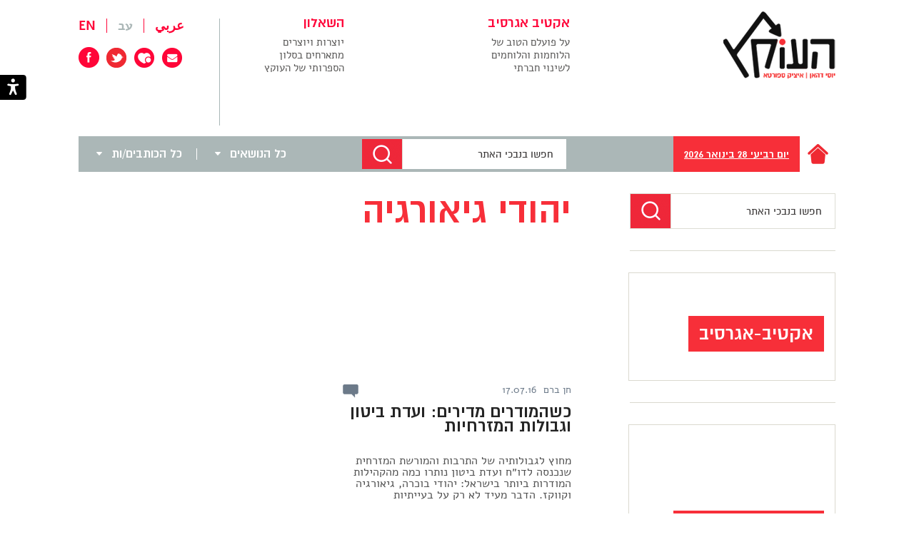

--- FILE ---
content_type: text/html; charset=UTF-8
request_url: https://www.haokets.org/tag/%D7%99%D7%94%D7%95%D7%93%D7%99-%D7%92%D7%99%D7%90%D7%95%D7%A8%D7%92%D7%99%D7%94/
body_size: 29545
content:
<!DOCTYPE html>
<html dir="rtl" lang="he-IL">

<head><meta charset="UTF-8" /><script>if(navigator.userAgent.match(/MSIE|Internet Explorer/i)||navigator.userAgent.match(/Trident\/7\..*?rv:11/i)){var href=document.location.href;if(!href.match(/[?&]noclsop/)){if(href.indexOf("?")==-1){if(href.indexOf("#")==-1){document.location.href=href+"?noclsop=1"}else{document.location.href=href.replace("#","?noclsop=1#")}}else{if(href.indexOf("#")==-1){document.location.href=href+"&noclsop=1"}else{document.location.href=href.replace("#","&noclsop=1#")}}}}</script><script>(()=>{class RocketLazyLoadScripts{constructor(){this.v="1.2.5.1",this.triggerEvents=["keydown","mousedown","mousemove","touchmove","touchstart","touchend","wheel"],this.userEventHandler=this.t.bind(this),this.touchStartHandler=this.i.bind(this),this.touchMoveHandler=this.o.bind(this),this.touchEndHandler=this.h.bind(this),this.clickHandler=this.u.bind(this),this.interceptedClicks=[],this.interceptedClickListeners=[],this.l(this),window.addEventListener("pageshow",(t=>{this.persisted=t.persisted,this.everythingLoaded&&this.m()})),document.addEventListener("DOMContentLoaded",(()=>{this.p()})),this.delayedScripts={normal:[],async:[],defer:[]},this.trash=[],this.allJQueries=[]}k(t){document.hidden?t.t():(this.triggerEvents.forEach((e=>window.addEventListener(e,t.userEventHandler,{passive:!0}))),window.addEventListener("touchstart",t.touchStartHandler,{passive:!0}),window.addEventListener("mousedown",t.touchStartHandler),document.addEventListener("visibilitychange",t.userEventHandler))}_(){this.triggerEvents.forEach((t=>window.removeEventListener(t,this.userEventHandler,{passive:!0}))),document.removeEventListener("visibilitychange",this.userEventHandler)}i(t){"HTML"!==t.target.tagName&&(window.addEventListener("touchend",this.touchEndHandler),window.addEventListener("mouseup",this.touchEndHandler),window.addEventListener("touchmove",this.touchMoveHandler,{passive:!0}),window.addEventListener("mousemove",this.touchMoveHandler),t.target.addEventListener("click",this.clickHandler),this.L(t.target,!0),this.M(t.target,"onclick","rocket-onclick"),this.C())}o(t){window.removeEventListener("touchend",this.touchEndHandler),window.removeEventListener("mouseup",this.touchEndHandler),window.removeEventListener("touchmove",this.touchMoveHandler,{passive:!0}),window.removeEventListener("mousemove",this.touchMoveHandler),t.target.removeEventListener("click",this.clickHandler),this.L(t.target,!1),this.M(t.target,"rocket-onclick","onclick"),this.O()}h(){window.removeEventListener("touchend",this.touchEndHandler),window.removeEventListener("mouseup",this.touchEndHandler),window.removeEventListener("touchmove",this.touchMoveHandler,{passive:!0}),window.removeEventListener("mousemove",this.touchMoveHandler)}u(t){t.target.removeEventListener("click",this.clickHandler),this.L(t.target,!1),this.M(t.target,"rocket-onclick","onclick"),this.interceptedClicks.push(t),t.preventDefault(),t.stopPropagation(),t.stopImmediatePropagation(),this.O()}D(){window.removeEventListener("touchstart",this.touchStartHandler,{passive:!0}),window.removeEventListener("mousedown",this.touchStartHandler),this.interceptedClicks.forEach((t=>{t.target.dispatchEvent(new MouseEvent("click",{view:t.view,bubbles:!0,cancelable:!0}))}))}l(t){EventTarget.prototype.addEventListenerBase=EventTarget.prototype.addEventListener,EventTarget.prototype.addEventListener=function(e,i,o){"click"!==e||t.windowLoaded||i===t.clickHandler||t.interceptedClickListeners.push({target:this,func:i,options:o}),(this||window).addEventListenerBase(e,i,o)}}L(t,e){this.interceptedClickListeners.forEach((i=>{i.target===t&&(e?t.removeEventListener("click",i.func,i.options):t.addEventListener("click",i.func,i.options))})),t.parentNode!==document.documentElement&&this.L(t.parentNode,e)}S(){return new Promise((t=>{this.T?this.O=t:t()}))}C(){this.T=!0}O(){this.T=!1}M(t,e,i){t.hasAttribute&&t.hasAttribute(e)&&(event.target.setAttribute(i,event.target.getAttribute(e)),event.target.removeAttribute(e))}t(){this._(this),"loading"===document.readyState?document.addEventListener("DOMContentLoaded",this.R.bind(this)):this.R()}p(){let t=[];document.querySelectorAll("script[type=rocketlazyloadscript][data-rocket-src]").forEach((e=>{let i=e.getAttribute("data-rocket-src");if(i&&0!==i.indexOf("data:")){0===i.indexOf("//")&&(i=location.protocol+i);try{const o=new URL(i).origin;o!==location.origin&&t.push({src:o,crossOrigin:e.crossOrigin||"module"===e.getAttribute("data-rocket-type")})}catch(t){}}})),t=[...new Map(t.map((t=>[JSON.stringify(t),t]))).values()],this.j(t,"preconnect")}async R(){this.lastBreath=Date.now(),this.P(this),this.F(this),this.q(),this.A(),this.I(),await this.U(this.delayedScripts.normal),await this.U(this.delayedScripts.defer),await this.U(this.delayedScripts.async);try{await this.W(),await this.H(this),await this.J()}catch(t){console.error(t)}window.dispatchEvent(new Event("rocket-allScriptsLoaded")),this.everythingLoaded=!0,this.S().then((()=>{this.D()})),this.N()}A(){document.querySelectorAll("script[type=rocketlazyloadscript]").forEach((t=>{t.hasAttribute("data-rocket-src")?t.hasAttribute("async")&&!1!==t.async?this.delayedScripts.async.push(t):t.hasAttribute("defer")&&!1!==t.defer||"module"===t.getAttribute("data-rocket-type")?this.delayedScripts.defer.push(t):this.delayedScripts.normal.push(t):this.delayedScripts.normal.push(t)}))}async B(t){if(await this.G(),!0!==t.noModule||!("noModule"in HTMLScriptElement.prototype))return new Promise((e=>{let i;function o(){(i||t).setAttribute("data-rocket-status","executed"),e()}try{if(navigator.userAgent.indexOf("Firefox/")>0||""===navigator.vendor)i=document.createElement("script"),[...t.attributes].forEach((t=>{let e=t.nodeName;"type"!==e&&("data-rocket-type"===e&&(e="type"),"data-rocket-src"===e&&(e="src"),i.setAttribute(e,t.nodeValue))})),t.text&&(i.text=t.text),i.hasAttribute("src")?(i.addEventListener("load",o),i.addEventListener("error",(function(){i.setAttribute("data-rocket-status","failed"),e()})),setTimeout((()=>{i.isConnected||e()}),1)):(i.text=t.text,o()),t.parentNode.replaceChild(i,t);else{const i=t.getAttribute("data-rocket-type"),n=t.getAttribute("data-rocket-src");i?(t.type=i,t.removeAttribute("data-rocket-type")):t.removeAttribute("type"),t.addEventListener("load",o),t.addEventListener("error",(function(){t.setAttribute("data-rocket-status","failed"),e()})),n?(t.removeAttribute("data-rocket-src"),t.src=n):t.src="data:text/javascript;base64,"+window.btoa(unescape(encodeURIComponent(t.text)))}}catch(i){t.setAttribute("data-rocket-status","failed"),e()}}));t.setAttribute("data-rocket-status","skipped")}async U(t){const e=t.shift();return e&&e.isConnected?(await this.B(e),this.U(t)):Promise.resolve()}I(){this.j([...this.delayedScripts.normal,...this.delayedScripts.defer,...this.delayedScripts.async],"preload")}j(t,e){var i=document.createDocumentFragment();t.forEach((t=>{const o=t.getAttribute&&t.getAttribute("data-rocket-src")||t.src;if(o){const n=document.createElement("link");n.href=o,n.rel=e,"preconnect"!==e&&(n.as="script"),t.getAttribute&&"module"===t.getAttribute("data-rocket-type")&&(n.crossOrigin=!0),t.crossOrigin&&(n.crossOrigin=t.crossOrigin),t.integrity&&(n.integrity=t.integrity),i.appendChild(n),this.trash.push(n)}})),document.head.appendChild(i)}P(t){let e={};function i(i,o){return e[o].eventsToRewrite.indexOf(i)>=0&&!t.everythingLoaded?"rocket-"+i:i}function o(t,o){!function(t){e[t]||(e[t]={originalFunctions:{add:t.addEventListener,remove:t.removeEventListener},eventsToRewrite:[]},t.addEventListener=function(){arguments[0]=i(arguments[0],t),e[t].originalFunctions.add.apply(t,arguments)},t.removeEventListener=function(){arguments[0]=i(arguments[0],t),e[t].originalFunctions.remove.apply(t,arguments)})}(t),e[t].eventsToRewrite.push(o)}function n(e,i){let o=e[i];e[i]=null,Object.defineProperty(e,i,{get:()=>o||function(){},set(n){t.everythingLoaded?o=n:e["rocket"+i]=o=n}})}o(document,"DOMContentLoaded"),o(window,"DOMContentLoaded"),o(window,"load"),o(window,"pageshow"),o(document,"readystatechange"),n(document,"onreadystatechange"),n(window,"onload"),n(window,"onpageshow")}F(t){let e;function i(e){return t.everythingLoaded?e:e.split(" ").map((t=>"load"===t||0===t.indexOf("load.")?"rocket-jquery-load":t)).join(" ")}function o(o){if(o&&o.fn&&!t.allJQueries.includes(o)){o.fn.ready=o.fn.init.prototype.ready=function(e){return t.domReadyFired?e.bind(document)(o):document.addEventListener("rocket-DOMContentLoaded",(()=>e.bind(document)(o))),o([])};const e=o.fn.on;o.fn.on=o.fn.init.prototype.on=function(){return this[0]===window&&("string"==typeof arguments[0]||arguments[0]instanceof String?arguments[0]=i(arguments[0]):"object"==typeof arguments[0]&&Object.keys(arguments[0]).forEach((t=>{const e=arguments[0][t];delete arguments[0][t],arguments[0][i(t)]=e}))),e.apply(this,arguments),this},t.allJQueries.push(o)}e=o}o(window.jQuery),Object.defineProperty(window,"jQuery",{get:()=>e,set(t){o(t)}})}async H(t){const e=document.querySelector("script[data-webpack]");e&&(await async function(){return new Promise((t=>{e.addEventListener("load",t),e.addEventListener("error",t)}))}(),await t.K(),await t.H(t))}async W(){this.domReadyFired=!0,await this.G(),document.dispatchEvent(new Event("rocket-readystatechange")),await this.G(),document.rocketonreadystatechange&&document.rocketonreadystatechange(),await this.G(),document.dispatchEvent(new Event("rocket-DOMContentLoaded")),await this.G(),window.dispatchEvent(new Event("rocket-DOMContentLoaded"))}async J(){await this.G(),document.dispatchEvent(new Event("rocket-readystatechange")),await this.G(),document.rocketonreadystatechange&&document.rocketonreadystatechange(),await this.G(),window.dispatchEvent(new Event("rocket-load")),await this.G(),window.rocketonload&&window.rocketonload(),await this.G(),this.allJQueries.forEach((t=>t(window).trigger("rocket-jquery-load"))),await this.G();const t=new Event("rocket-pageshow");t.persisted=this.persisted,window.dispatchEvent(t),await this.G(),window.rocketonpageshow&&window.rocketonpageshow({persisted:this.persisted}),this.windowLoaded=!0}m(){document.onreadystatechange&&document.onreadystatechange(),window.onload&&window.onload(),window.onpageshow&&window.onpageshow({persisted:this.persisted})}q(){const t=new Map;document.write=document.writeln=function(e){const i=document.currentScript;i||console.error("WPRocket unable to document.write this: "+e);const o=document.createRange(),n=i.parentElement;let s=t.get(i);void 0===s&&(s=i.nextSibling,t.set(i,s));const c=document.createDocumentFragment();o.setStart(c,0),c.appendChild(o.createContextualFragment(e)),n.insertBefore(c,s)}}async G(){Date.now()-this.lastBreath>45&&(await this.K(),this.lastBreath=Date.now())}async K(){return document.hidden?new Promise((t=>setTimeout(t))):new Promise((t=>requestAnimationFrame(t)))}N(){this.trash.forEach((t=>t.remove()))}static run(){const t=new RocketLazyLoadScripts;t.k(t)}}RocketLazyLoadScripts.run()})();</script>

<!-- <meta name="viewport" content="width=device-width" /> -->
<meta name="viewport" content="width=375" />


<title>יהודי גיאורגיה - העוקץ</title>
 
<link data-minify="1" rel="stylesheet" type="text/css" media="all" href="https://www.haokets.org/wp-content/cache/min/1/wp-content/themes/schwan/css/style_49.css?ver=1765878166" />

<link data-minify="1" rel="stylesheet" href="https://www.haokets.org/wp-content/cache/min/1/releases/v5.7.2/css/all.css?ver=1765878166" crossorigin="anonymous">


<link rel="shortcut icon" href="https://www.haokets.org/favicon.ico">

<style type="text/css">
	.sprite {background-image:url('https://www.haokets.org/wp-content/themes/schwan/img/sprites/sprites20.png');}
	
</style>
<!--[if lt IE 9]>
<script src="https://www.haokets.org/wp-content/themes/schwan//js/html5.js" type="text/javascript"></script>
<![endif]-->
<!--[if IE 8]>
<link rel="stylesheet" type="text/css" media="all" href="https://www.haokets.org/wp-content/themes/schwan/css_additional/ie8.css" />
<script src="https://www.haokets.org/wp-content/themes/schwan/ie8.js" type="text/javascript"></script>
<![endif]-->

<!--[if IE 9]>
<link rel="stylesheet" type="text/css" media="all" href="https://www.haokets.org/wp-content/themes/schwan/css_additional/ie9.css" />
<script src="https://www.haokets.org/wp-content/themes/schwan/ie9.js" type="text/javascript"></script>
<![endif]-->

<script type="rocketlazyloadscript" data-rocket-type="text/javascript">
	schIsHP=false;
	
	schSlug1='';
	schSlug2='';
	schSlug3='';
	schLang='he-IL';
	schIsSearch=false;
	schBaseUrl='https://www.haokets.org';	
</script>

<meta name='robots' content='index, follow, max-image-preview:large, max-snippet:-1, max-video-preview:-1' />

	<!-- This site is optimized with the Yoast SEO plugin v26.6 - https://yoast.com/wordpress/plugins/seo/ -->
	<link rel="canonical" href="https://www.haokets.org/tag/יהודי-גיאורגיה/" />
	<meta property="og:locale" content="he_IL" />
	<meta property="og:type" content="article" />
	<meta property="og:title" content="יהודי גיאורגיה - העוקץ" />
	<meta property="og:url" content="https://www.haokets.org/tag/יהודי-גיאורגיה/" />
	<meta property="og:site_name" content="העוקץ" />
	<script type="application/ld+json" class="yoast-schema-graph">{"@context":"https://schema.org","@graph":[{"@type":"CollectionPage","@id":"https://www.haokets.org/tag/%d7%99%d7%94%d7%95%d7%93%d7%99-%d7%92%d7%99%d7%90%d7%95%d7%a8%d7%92%d7%99%d7%94/","url":"https://www.haokets.org/tag/%d7%99%d7%94%d7%95%d7%93%d7%99-%d7%92%d7%99%d7%90%d7%95%d7%a8%d7%92%d7%99%d7%94/","name":"יהודי גיאורגיה - העוקץ","isPartOf":{"@id":"https://www.haokets.org/#website"},"breadcrumb":{"@id":"https://www.haokets.org/tag/%d7%99%d7%94%d7%95%d7%93%d7%99-%d7%92%d7%99%d7%90%d7%95%d7%a8%d7%92%d7%99%d7%94/#breadcrumb"},"inLanguage":"he-IL"},{"@type":"BreadcrumbList","@id":"https://www.haokets.org/tag/%d7%99%d7%94%d7%95%d7%93%d7%99-%d7%92%d7%99%d7%90%d7%95%d7%a8%d7%92%d7%99%d7%94/#breadcrumb","itemListElement":[{"@type":"ListItem","position":1,"name":"דף הבית","item":"https://www.haokets.org/"},{"@type":"ListItem","position":2,"name":"יהודי גיאורגיה"}]},{"@type":"WebSite","@id":"https://www.haokets.org/#website","url":"https://www.haokets.org/","name":"העוקץ","description":"במה ביקורתית בנושאי כלכלה, חברה, פוליטיקה, תקשורת, תרבות ועוד","potentialAction":[{"@type":"SearchAction","target":{"@type":"EntryPoint","urlTemplate":"https://www.haokets.org/?s={search_term_string}"},"query-input":{"@type":"PropertyValueSpecification","valueRequired":true,"valueName":"search_term_string"}}],"inLanguage":"he-IL"}]}</script>
	<!-- / Yoast SEO plugin. -->



<link rel="alternate" type="application/rss+xml" title="העוקץ &laquo; פיד מהתגית יהודי גיאורגיה" href="https://www.haokets.org/tag/%d7%99%d7%94%d7%95%d7%93%d7%99-%d7%92%d7%99%d7%90%d7%95%d7%a8%d7%92%d7%99%d7%94/feed/" />
<style id='wp-img-auto-sizes-contain-inline-css' type='text/css'>
img:is([sizes=auto i],[sizes^="auto," i]){contain-intrinsic-size:3000px 1500px}
/*# sourceURL=wp-img-auto-sizes-contain-inline-css */
</style>
<style id='wp-emoji-styles-inline-css' type='text/css'>

	img.wp-smiley, img.emoji {
		display: inline !important;
		border: none !important;
		box-shadow: none !important;
		height: 1em !important;
		width: 1em !important;
		margin: 0 0.07em !important;
		vertical-align: -0.1em !important;
		background: none !important;
		padding: 0 !important;
	}
/*# sourceURL=wp-emoji-styles-inline-css */
</style>
<style id='wp-block-library-inline-css' type='text/css'>
:root{--wp-block-synced-color:#7a00df;--wp-block-synced-color--rgb:122,0,223;--wp-bound-block-color:var(--wp-block-synced-color);--wp-editor-canvas-background:#ddd;--wp-admin-theme-color:#007cba;--wp-admin-theme-color--rgb:0,124,186;--wp-admin-theme-color-darker-10:#006ba1;--wp-admin-theme-color-darker-10--rgb:0,107,160.5;--wp-admin-theme-color-darker-20:#005a87;--wp-admin-theme-color-darker-20--rgb:0,90,135;--wp-admin-border-width-focus:2px}@media (min-resolution:192dpi){:root{--wp-admin-border-width-focus:1.5px}}.wp-element-button{cursor:pointer}:root .has-very-light-gray-background-color{background-color:#eee}:root .has-very-dark-gray-background-color{background-color:#313131}:root .has-very-light-gray-color{color:#eee}:root .has-very-dark-gray-color{color:#313131}:root .has-vivid-green-cyan-to-vivid-cyan-blue-gradient-background{background:linear-gradient(135deg,#00d084,#0693e3)}:root .has-purple-crush-gradient-background{background:linear-gradient(135deg,#34e2e4,#4721fb 50%,#ab1dfe)}:root .has-hazy-dawn-gradient-background{background:linear-gradient(135deg,#faaca8,#dad0ec)}:root .has-subdued-olive-gradient-background{background:linear-gradient(135deg,#fafae1,#67a671)}:root .has-atomic-cream-gradient-background{background:linear-gradient(135deg,#fdd79a,#004a59)}:root .has-nightshade-gradient-background{background:linear-gradient(135deg,#330968,#31cdcf)}:root .has-midnight-gradient-background{background:linear-gradient(135deg,#020381,#2874fc)}:root{--wp--preset--font-size--normal:16px;--wp--preset--font-size--huge:42px}.has-regular-font-size{font-size:1em}.has-larger-font-size{font-size:2.625em}.has-normal-font-size{font-size:var(--wp--preset--font-size--normal)}.has-huge-font-size{font-size:var(--wp--preset--font-size--huge)}.has-text-align-center{text-align:center}.has-text-align-left{text-align:left}.has-text-align-right{text-align:right}.has-fit-text{white-space:nowrap!important}#end-resizable-editor-section{display:none}.aligncenter{clear:both}.items-justified-left{justify-content:flex-start}.items-justified-center{justify-content:center}.items-justified-right{justify-content:flex-end}.items-justified-space-between{justify-content:space-between}.screen-reader-text{border:0;clip-path:inset(50%);height:1px;margin:-1px;overflow:hidden;padding:0;position:absolute;width:1px;word-wrap:normal!important}.screen-reader-text:focus{background-color:#ddd;clip-path:none;color:#444;display:block;font-size:1em;height:auto;left:5px;line-height:normal;padding:15px 23px 14px;text-decoration:none;top:5px;width:auto;z-index:100000}html :where(.has-border-color){border-style:solid}html :where([style*=border-top-color]){border-top-style:solid}html :where([style*=border-right-color]){border-right-style:solid}html :where([style*=border-bottom-color]){border-bottom-style:solid}html :where([style*=border-left-color]){border-left-style:solid}html :where([style*=border-width]){border-style:solid}html :where([style*=border-top-width]){border-top-style:solid}html :where([style*=border-right-width]){border-right-style:solid}html :where([style*=border-bottom-width]){border-bottom-style:solid}html :where([style*=border-left-width]){border-left-style:solid}html :where(img[class*=wp-image-]){height:auto;max-width:100%}:where(figure){margin:0 0 1em}html :where(.is-position-sticky){--wp-admin--admin-bar--position-offset:var(--wp-admin--admin-bar--height,0px)}@media screen and (max-width:600px){html :where(.is-position-sticky){--wp-admin--admin-bar--position-offset:0px}}

/*# sourceURL=wp-block-library-inline-css */
</style><style id='global-styles-inline-css' type='text/css'>
:root{--wp--preset--aspect-ratio--square: 1;--wp--preset--aspect-ratio--4-3: 4/3;--wp--preset--aspect-ratio--3-4: 3/4;--wp--preset--aspect-ratio--3-2: 3/2;--wp--preset--aspect-ratio--2-3: 2/3;--wp--preset--aspect-ratio--16-9: 16/9;--wp--preset--aspect-ratio--9-16: 9/16;--wp--preset--color--black: #000000;--wp--preset--color--cyan-bluish-gray: #abb8c3;--wp--preset--color--white: #ffffff;--wp--preset--color--pale-pink: #f78da7;--wp--preset--color--vivid-red: #cf2e2e;--wp--preset--color--luminous-vivid-orange: #ff6900;--wp--preset--color--luminous-vivid-amber: #fcb900;--wp--preset--color--light-green-cyan: #7bdcb5;--wp--preset--color--vivid-green-cyan: #00d084;--wp--preset--color--pale-cyan-blue: #8ed1fc;--wp--preset--color--vivid-cyan-blue: #0693e3;--wp--preset--color--vivid-purple: #9b51e0;--wp--preset--gradient--vivid-cyan-blue-to-vivid-purple: linear-gradient(135deg,rgb(6,147,227) 0%,rgb(155,81,224) 100%);--wp--preset--gradient--light-green-cyan-to-vivid-green-cyan: linear-gradient(135deg,rgb(122,220,180) 0%,rgb(0,208,130) 100%);--wp--preset--gradient--luminous-vivid-amber-to-luminous-vivid-orange: linear-gradient(135deg,rgb(252,185,0) 0%,rgb(255,105,0) 100%);--wp--preset--gradient--luminous-vivid-orange-to-vivid-red: linear-gradient(135deg,rgb(255,105,0) 0%,rgb(207,46,46) 100%);--wp--preset--gradient--very-light-gray-to-cyan-bluish-gray: linear-gradient(135deg,rgb(238,238,238) 0%,rgb(169,184,195) 100%);--wp--preset--gradient--cool-to-warm-spectrum: linear-gradient(135deg,rgb(74,234,220) 0%,rgb(151,120,209) 20%,rgb(207,42,186) 40%,rgb(238,44,130) 60%,rgb(251,105,98) 80%,rgb(254,248,76) 100%);--wp--preset--gradient--blush-light-purple: linear-gradient(135deg,rgb(255,206,236) 0%,rgb(152,150,240) 100%);--wp--preset--gradient--blush-bordeaux: linear-gradient(135deg,rgb(254,205,165) 0%,rgb(254,45,45) 50%,rgb(107,0,62) 100%);--wp--preset--gradient--luminous-dusk: linear-gradient(135deg,rgb(255,203,112) 0%,rgb(199,81,192) 50%,rgb(65,88,208) 100%);--wp--preset--gradient--pale-ocean: linear-gradient(135deg,rgb(255,245,203) 0%,rgb(182,227,212) 50%,rgb(51,167,181) 100%);--wp--preset--gradient--electric-grass: linear-gradient(135deg,rgb(202,248,128) 0%,rgb(113,206,126) 100%);--wp--preset--gradient--midnight: linear-gradient(135deg,rgb(2,3,129) 0%,rgb(40,116,252) 100%);--wp--preset--font-size--small: 13px;--wp--preset--font-size--medium: 20px;--wp--preset--font-size--large: 36px;--wp--preset--font-size--x-large: 42px;--wp--preset--spacing--20: 0.44rem;--wp--preset--spacing--30: 0.67rem;--wp--preset--spacing--40: 1rem;--wp--preset--spacing--50: 1.5rem;--wp--preset--spacing--60: 2.25rem;--wp--preset--spacing--70: 3.38rem;--wp--preset--spacing--80: 5.06rem;--wp--preset--shadow--natural: 6px 6px 9px rgba(0, 0, 0, 0.2);--wp--preset--shadow--deep: 12px 12px 50px rgba(0, 0, 0, 0.4);--wp--preset--shadow--sharp: 6px 6px 0px rgba(0, 0, 0, 0.2);--wp--preset--shadow--outlined: 6px 6px 0px -3px rgb(255, 255, 255), 6px 6px rgb(0, 0, 0);--wp--preset--shadow--crisp: 6px 6px 0px rgb(0, 0, 0);}:where(.is-layout-flex){gap: 0.5em;}:where(.is-layout-grid){gap: 0.5em;}body .is-layout-flex{display: flex;}.is-layout-flex{flex-wrap: wrap;align-items: center;}.is-layout-flex > :is(*, div){margin: 0;}body .is-layout-grid{display: grid;}.is-layout-grid > :is(*, div){margin: 0;}:where(.wp-block-columns.is-layout-flex){gap: 2em;}:where(.wp-block-columns.is-layout-grid){gap: 2em;}:where(.wp-block-post-template.is-layout-flex){gap: 1.25em;}:where(.wp-block-post-template.is-layout-grid){gap: 1.25em;}.has-black-color{color: var(--wp--preset--color--black) !important;}.has-cyan-bluish-gray-color{color: var(--wp--preset--color--cyan-bluish-gray) !important;}.has-white-color{color: var(--wp--preset--color--white) !important;}.has-pale-pink-color{color: var(--wp--preset--color--pale-pink) !important;}.has-vivid-red-color{color: var(--wp--preset--color--vivid-red) !important;}.has-luminous-vivid-orange-color{color: var(--wp--preset--color--luminous-vivid-orange) !important;}.has-luminous-vivid-amber-color{color: var(--wp--preset--color--luminous-vivid-amber) !important;}.has-light-green-cyan-color{color: var(--wp--preset--color--light-green-cyan) !important;}.has-vivid-green-cyan-color{color: var(--wp--preset--color--vivid-green-cyan) !important;}.has-pale-cyan-blue-color{color: var(--wp--preset--color--pale-cyan-blue) !important;}.has-vivid-cyan-blue-color{color: var(--wp--preset--color--vivid-cyan-blue) !important;}.has-vivid-purple-color{color: var(--wp--preset--color--vivid-purple) !important;}.has-black-background-color{background-color: var(--wp--preset--color--black) !important;}.has-cyan-bluish-gray-background-color{background-color: var(--wp--preset--color--cyan-bluish-gray) !important;}.has-white-background-color{background-color: var(--wp--preset--color--white) !important;}.has-pale-pink-background-color{background-color: var(--wp--preset--color--pale-pink) !important;}.has-vivid-red-background-color{background-color: var(--wp--preset--color--vivid-red) !important;}.has-luminous-vivid-orange-background-color{background-color: var(--wp--preset--color--luminous-vivid-orange) !important;}.has-luminous-vivid-amber-background-color{background-color: var(--wp--preset--color--luminous-vivid-amber) !important;}.has-light-green-cyan-background-color{background-color: var(--wp--preset--color--light-green-cyan) !important;}.has-vivid-green-cyan-background-color{background-color: var(--wp--preset--color--vivid-green-cyan) !important;}.has-pale-cyan-blue-background-color{background-color: var(--wp--preset--color--pale-cyan-blue) !important;}.has-vivid-cyan-blue-background-color{background-color: var(--wp--preset--color--vivid-cyan-blue) !important;}.has-vivid-purple-background-color{background-color: var(--wp--preset--color--vivid-purple) !important;}.has-black-border-color{border-color: var(--wp--preset--color--black) !important;}.has-cyan-bluish-gray-border-color{border-color: var(--wp--preset--color--cyan-bluish-gray) !important;}.has-white-border-color{border-color: var(--wp--preset--color--white) !important;}.has-pale-pink-border-color{border-color: var(--wp--preset--color--pale-pink) !important;}.has-vivid-red-border-color{border-color: var(--wp--preset--color--vivid-red) !important;}.has-luminous-vivid-orange-border-color{border-color: var(--wp--preset--color--luminous-vivid-orange) !important;}.has-luminous-vivid-amber-border-color{border-color: var(--wp--preset--color--luminous-vivid-amber) !important;}.has-light-green-cyan-border-color{border-color: var(--wp--preset--color--light-green-cyan) !important;}.has-vivid-green-cyan-border-color{border-color: var(--wp--preset--color--vivid-green-cyan) !important;}.has-pale-cyan-blue-border-color{border-color: var(--wp--preset--color--pale-cyan-blue) !important;}.has-vivid-cyan-blue-border-color{border-color: var(--wp--preset--color--vivid-cyan-blue) !important;}.has-vivid-purple-border-color{border-color: var(--wp--preset--color--vivid-purple) !important;}.has-vivid-cyan-blue-to-vivid-purple-gradient-background{background: var(--wp--preset--gradient--vivid-cyan-blue-to-vivid-purple) !important;}.has-light-green-cyan-to-vivid-green-cyan-gradient-background{background: var(--wp--preset--gradient--light-green-cyan-to-vivid-green-cyan) !important;}.has-luminous-vivid-amber-to-luminous-vivid-orange-gradient-background{background: var(--wp--preset--gradient--luminous-vivid-amber-to-luminous-vivid-orange) !important;}.has-luminous-vivid-orange-to-vivid-red-gradient-background{background: var(--wp--preset--gradient--luminous-vivid-orange-to-vivid-red) !important;}.has-very-light-gray-to-cyan-bluish-gray-gradient-background{background: var(--wp--preset--gradient--very-light-gray-to-cyan-bluish-gray) !important;}.has-cool-to-warm-spectrum-gradient-background{background: var(--wp--preset--gradient--cool-to-warm-spectrum) !important;}.has-blush-light-purple-gradient-background{background: var(--wp--preset--gradient--blush-light-purple) !important;}.has-blush-bordeaux-gradient-background{background: var(--wp--preset--gradient--blush-bordeaux) !important;}.has-luminous-dusk-gradient-background{background: var(--wp--preset--gradient--luminous-dusk) !important;}.has-pale-ocean-gradient-background{background: var(--wp--preset--gradient--pale-ocean) !important;}.has-electric-grass-gradient-background{background: var(--wp--preset--gradient--electric-grass) !important;}.has-midnight-gradient-background{background: var(--wp--preset--gradient--midnight) !important;}.has-small-font-size{font-size: var(--wp--preset--font-size--small) !important;}.has-medium-font-size{font-size: var(--wp--preset--font-size--medium) !important;}.has-large-font-size{font-size: var(--wp--preset--font-size--large) !important;}.has-x-large-font-size{font-size: var(--wp--preset--font-size--x-large) !important;}
/*# sourceURL=global-styles-inline-css */
</style>

<style id='classic-theme-styles-inline-css' type='text/css'>
/*! This file is auto-generated */
.wp-block-button__link{color:#fff;background-color:#32373c;border-radius:9999px;box-shadow:none;text-decoration:none;padding:calc(.667em + 2px) calc(1.333em + 2px);font-size:1.125em}.wp-block-file__button{background:#32373c;color:#fff;text-decoration:none}
/*# sourceURL=/wp-includes/css/classic-themes.min.css */
</style>
<link data-minify="1" rel='stylesheet' id='khac_plugin-front-css' href='https://www.haokets.org/wp-content/cache/min/1/wp-content/plugins/wp-kh-accessibility/assets/css/rsvp_accessibility.css?ver=1765878166' type='text/css' media='all' />
<script type="rocketlazyloadscript" data-rocket-type="text/javascript" data-rocket-src="https://www.haokets.org/wp-includes/js/jquery/jquery.min.js?ver=3.7.1" id="jquery-core-js" defer></script>
<script type="rocketlazyloadscript" data-rocket-type="text/javascript" data-rocket-src="https://www.haokets.org/wp-includes/js/jquery/jquery-migrate.min.js?ver=3.4.1" id="jquery-migrate-js" defer></script>
<link rel="https://api.w.org/" href="https://www.haokets.org/wp-json/" /><link rel="alternate" title="JSON" type="application/json" href="https://www.haokets.org/wp-json/wp/v2/tags/17213" /><meta name="generator" content="WordPress 6.9" />
<noscript><style id="rocket-lazyload-nojs-css">.rll-youtube-player, [data-lazy-src]{display:none !important;}</style></noscript><script type="rocketlazyloadscript">
  (function(i,s,o,g,r,a,m){i['GoogleAnalyticsObject']=r;i[r]=i[r]||function(){
  (i[r].q=i[r].q||[]).push(arguments)},i[r].l=1*new Date();a=s.createElement(o),
  m=s.getElementsByTagName(o)[0];a.async=1;a.src=g;m.parentNode.insertBefore(a,m)
  })(window,document,'script','//www.google-analytics.com/analytics.js','ga');

  ga('create', 'UA-9099437-1', 'auto');
  ga('send', 'pageview');

</script>

<!-- Facebook Pixel Code -->
<script type="rocketlazyloadscript">
!function(f,b,e,v,n,t,s)
{if(f.fbq)return;n=f.fbq=function(){n.callMethod?
n.callMethod.apply(n,arguments):n.queue.push(arguments)};
if(!f._fbq)f._fbq=n;n.push=n;n.loaded=!0;n.version='2.0';
n.queue=[];t=b.createElement(e);t.async=!0;
t.src=v;s=b.getElementsByTagName(e)[0];
s.parentNode.insertBefore(t,s)}(window,document,'script',
'https://connect.facebook.net/en_US/fbevents.js');
 fbq('init', '1333874606735262'); 
fbq('track', 'PageView');
</script>
<noscript>
 <img height="1" width="1" 
src="https://www.facebook.com/tr?id=1333874606735262&ev=PageView
&noscript=1"/>
</noscript>
<!-- End Facebook Pixel Code -->


</head>

<body class="rtl archive tag tag-17213 wp-theme-schwan">
 <div class="khac-access-wrap"><button id="accessmenu" accesskey="0" title="Press to open accessiblity menu"  class="toggle-access-mode"> <i class="acc-accessbility-desktop" aria-hidden="true"><svg width="37px" height="35px" viewBox="0 0 37 35" version="1.1" xmlns="http://www.w3.org/2000/svg" xmlns:xlink="http://www.w3.org/1999/xlink">
                                                           
                                                            <g id="Symbols" stroke="none" stroke-width="1" fill="none" fill-rule="evenodd">
                                                                <g id="header-big-header" transform="translate(0.000000, -8.000000)" fill="#FFFFFF">
                                                                    <g id="header/big-header">
                                                                        <g id="Group-11">
                                                                            <path d="M0,11.9978926 C0,9.78991749 1.79740654,8 4.00285246,8 L36.75,8 L36.75,43 L4.00285246,43 C1.79213809,43 0,41.2162267 0,39.0021074 L0,11.9978926 Z M18.4792073,13.25 C17.0090176,13.25 15.8233807,14.4830623 15.8233807,15.9058266 C15.8233807,17.3760163 17.0090176,18.5616531 18.4792073,18.5616531 C19.949397,18.5616531 21.1350338,17.3760163 21.1350338,15.9058266 C21.1350338,14.4356369 19.949397,13.25 18.4792073,13.25 Z M15.8233807,35.3438782 L18.0525028,30.5671881 C18.2882068,30.0621081 18.6716323,30.0542598 18.9090006,30.5494592 L21.2298848,35.3913037 C21.4195867,35.9129839 21.9412669,36.1975368 22.4629471,36.1975368 C22.652649,36.1975368 22.8423509,36.1501113 23.0320528,36.0552603 C23.6960094,35.723282 24.0279878,34.917049 23.6960094,34.2056668 C23.6960094,34.2056668 22.184787,30.4244145 21.7105323,28.2428426 C21.5208304,27.4840351 21.4259795,25.4447397 21.378554,24.4962302 C21.3311285,24.1642519 21.5682559,23.879699 21.8528087,23.7848481 L25.4917847,23.1272842 C26.2031668,22.9375823 26.6299961,22.1313492 26.4402942,21.4199671 C26.2505923,20.708585 25.4443592,20.2817557 24.7329771,20.4714576 C24.7329771,20.4714576 20.3762262,21.1290215 18.4792073,21.1290215 C16.5821883,21.1290215 12.3202884,20.5188831 12.3202884,20.5188831 C11.6089063,20.3291812 10.8026732,20.6611595 10.5655458,21.3725416 C10.3284185,22.0839238 10.7552477,22.8901568 11.5140553,23.1272842 L15.2004568,23.7374226 C15.4850096,23.8322735 15.6747115,24.1168264 15.6747115,24.4488047 C15.627286,25.3973142 15.5324351,27.4366096 15.3427332,28.1954172 C14.8684785,30.376989 13.3572561,34.1582414 13.3572561,34.1582414 C13.0252777,34.8696235 13.3098306,35.6758565 14.0212127,36.0078349 C14.2109146,36.1026858 14.4006165,36.1501113 14.5903184,36.1501113 C15.1119986,36.1501113 15.5862533,35.8655584 15.8233807,35.3438782 Z" id="eccesibility-icon" transform="translate(18.375000, 25.500000) scale(-1, 1) translate(-18.375000, -25.500000) "></path>
                                                                        </g>
                                                                    </g>
                                                                </g>
                                                            </g>
                                                        </svg></i> <i class="acc-accessbility-mobile" aria-hidden="true"><svg width="37px" height="35px" viewBox="0 0 37 35" version="1.1" xmlns="http://www.w3.org/2000/svg" xmlns:xlink="http://www.w3.org/1999/xlink">
                                                           
                                                            <g id="Symbols" stroke="none" stroke-width="1" fill="none" fill-rule="evenodd">
                                                                <g id="header-big-header" transform="translate(0.000000, -8.000000)" fill="#FFFFFF">
                                                                    <g id="header/big-header">
                                                                        <g id="Group-11">
                                                                            <path d="M0,11.9978926 C0,9.78991749 1.79740654,8 4.00285246,8 L36.75,8 L36.75,43 L4.00285246,43 C1.79213809,43 0,41.2162267 0,39.0021074 L0,11.9978926 Z M18.4792073,13.25 C17.0090176,13.25 15.8233807,14.4830623 15.8233807,15.9058266 C15.8233807,17.3760163 17.0090176,18.5616531 18.4792073,18.5616531 C19.949397,18.5616531 21.1350338,17.3760163 21.1350338,15.9058266 C21.1350338,14.4356369 19.949397,13.25 18.4792073,13.25 Z M15.8233807,35.3438782 L18.0525028,30.5671881 C18.2882068,30.0621081 18.6716323,30.0542598 18.9090006,30.5494592 L21.2298848,35.3913037 C21.4195867,35.9129839 21.9412669,36.1975368 22.4629471,36.1975368 C22.652649,36.1975368 22.8423509,36.1501113 23.0320528,36.0552603 C23.6960094,35.723282 24.0279878,34.917049 23.6960094,34.2056668 C23.6960094,34.2056668 22.184787,30.4244145 21.7105323,28.2428426 C21.5208304,27.4840351 21.4259795,25.4447397 21.378554,24.4962302 C21.3311285,24.1642519 21.5682559,23.879699 21.8528087,23.7848481 L25.4917847,23.1272842 C26.2031668,22.9375823 26.6299961,22.1313492 26.4402942,21.4199671 C26.2505923,20.708585 25.4443592,20.2817557 24.7329771,20.4714576 C24.7329771,20.4714576 20.3762262,21.1290215 18.4792073,21.1290215 C16.5821883,21.1290215 12.3202884,20.5188831 12.3202884,20.5188831 C11.6089063,20.3291812 10.8026732,20.6611595 10.5655458,21.3725416 C10.3284185,22.0839238 10.7552477,22.8901568 11.5140553,23.1272842 L15.2004568,23.7374226 C15.4850096,23.8322735 15.6747115,24.1168264 15.6747115,24.4488047 C15.627286,25.3973142 15.5324351,27.4366096 15.3427332,28.1954172 C14.8684785,30.376989 13.3572561,34.1582414 13.3572561,34.1582414 C13.0252777,34.8696235 13.3098306,35.6758565 14.0212127,36.0078349 C14.2109146,36.1026858 14.4006165,36.1501113 14.5903184,36.1501113 C15.1119986,36.1501113 15.5862533,35.8655584 15.8233807,35.3438782 Z" id="eccesibility-icon" transform="translate(18.375000, 25.500000) scale(-1, 1) translate(-18.375000, -25.500000) "></path>
                                                                        </g>
                                                                    </g>
                                                                </g>
                                                            </g>
                                                        </svg></i></button><div class="access-menu-nav"><ul class="access-menu-nav-ul"><li><a title="Click to turn on/off high contrast color" class="toggle-access-contrast" href="#">High contrast</a></li><li><a title="Click to turn on/off bright contrast color" class="toggle-access-contrast_white" href="#">Low contrast</a></li><li><a title="Click to turn on/off grayscle color" class="toggle-access-grayscle" href="#">Grayscle mode</a></li><li><a title="Click to turn on/off Focus action" class="toggle-access-focus" href="#">Focuse mode</a></li><li><a title="Click to turn on/off Links action" class="toggle-access-links" href="#">Links mode</a></li><li><a title="Click to turn on/off Headings title action" class="toggle-access-headings" href="#">Headings</a></li><li><a title="Click to turn on/off Readen font action" class="toggle-readen-font" href="#">Clear font</a></li><li><a title="Click to turn on/off Disable/Enable animate" class="toggle-access-disableanimate" href="javascript:void(0);">Disable/Enable animations</a></li><li><a title="Click to turn on/off Disable/Enable cursor white" class="toggle-access-cursor_white" href="javascript:void(0);"><img src="data:image/svg+xml,%3Csvg%20xmlns='http://www.w3.org/2000/svg'%20viewBox='0%200%200%200'%3E%3C/svg%3E" alt="cursor white" data-lazy-src="https://www.haokets.org/wp-content/plugins/wp-kh-accessibility/assets//imgs/cursor_white.svg" /><noscript><img src="https://www.haokets.org/wp-content/plugins/wp-kh-accessibility/assets//imgs/cursor_white.svg" alt="cursor white" /></noscript>Disable/Enable big cursor white</a></li><li><a title="Click to turn on/off Disable/Enable cursor black" class="toggle-access-cursor_black" href="javascript:void(0);"><img src="data:image/svg+xml,%3Csvg%20xmlns='http://www.w3.org/2000/svg'%20viewBox='0%200%200%200'%3E%3C/svg%3E" alt="cursor black" data-lazy-src="https://www.haokets.org/wp-content/plugins/wp-kh-accessibility/assets//imgs/cursor_black.svg" /><noscript><img src="https://www.haokets.org/wp-content/plugins/wp-kh-accessibility/assets//imgs/cursor_black.svg" alt="cursor black" /></noscript>Disable/Enable big cursor black</a></li><li><a title="Click to reset settings" class="toggle-access-reset-all" href="#">Reset accessibility</a></li><li><a title="Click to close" class="toggle-access-close-all" href="#">Close</a></li></ul></div></div>  
<div id="fb-root"></div>
 <script type="rocketlazyloadscript">

window.fbAsyncInit = function() {
    FB.init({
      appId            : '679901872139915',
      autoLogAppEvents : true,
      xfbml            : true,
      version          : 'v2.9'
    });
    FB.AppEvents.logPageView();
  };


</script>
<script type="rocketlazyloadscript" async defer crossorigin="anonymous" data-rocket-src="https://connect.facebook.net/he_IL/sdk.js#xfbml=1&version=v5.0&appId=679901872139915&autoLogAppEvents=1"></script>
	


<div class="page_wrap">
<header class="header_outer flr desktop">


			<a href="https://www.haokets.org" class="flr sprite logo"></a>
					
		
		<div class="fll head_left_col">
		
			<div class="flr head_left_proms">
			
				<ul   class="flr head_ul_prom"><li class="flr"><a href="https://www.haokets.org/category/%d7%90%d7%a7%d7%98%d7%99%d7%91-%d7%90%d7%92%d7%a8%d7%a1%d7%99%d7%91/" class="flr head_prom_img"><img src="data:image/svg+xml,%3Csvg%20xmlns='http://www.w3.org/2000/svg'%20viewBox='0%200%200%200'%3E%3C/svg%3E"  alt="WhatsApp Image 2024-05-19 at 12.49.37" data-lazy-src="https://www.haokets.org/wp-content/uploads/2014/12/WhatsApp-Image-2024-05-19-at-12.49.37.jpeg" /><noscript><img src="https://www.haokets.org/wp-content/uploads/2014/12/WhatsApp-Image-2024-05-19-at-12.49.37.jpeg"  alt="WhatsApp Image 2024-05-19 at 12.49.37" /></noscript></a><div class="flr head_prom_content"><a href="https://www.haokets.org/category/%d7%90%d7%a7%d7%98%d7%99%d7%91-%d7%90%d7%92%d7%a8%d7%a1%d7%99%d7%91/" class="head_prom_content_title flr">אקטיב אגרסיב</a><div class="head_prom_content_text flr">על פועלם הטוב של הלוחמות והלוחמים לשינוי חברתי</div></div></li><li class="flr"><a href="https://www.haokets.org/category/%D7%94%D7%A9%D7%90%D7%9C%D7%95%D7%9F/" class="flr head_prom_img"><img src="data:image/svg+xml,%3Csvg%20xmlns='http://www.w3.org/2000/svg'%20viewBox='0%200%200%200'%3E%3C/svg%3E"  alt="WhatsApp Image 2024-05-19 at 12.56.14" data-lazy-src="https://www.haokets.org/wp-content/uploads/2014/12/WhatsApp-Image-2024-05-19-at-12.56.14.jpeg" /><noscript><img src="https://www.haokets.org/wp-content/uploads/2014/12/WhatsApp-Image-2024-05-19-at-12.56.14.jpeg"  alt="WhatsApp Image 2024-05-19 at 12.56.14" /></noscript></a><div class="flr head_prom_content"><a href="https://www.haokets.org/category/%D7%94%D7%A9%D7%90%D7%9C%D7%95%D7%9F/" class="head_prom_content_title flr">השאלון</a><div class="head_prom_content_text flr">יוצרות ויוצרים מתארחים בסלון הספרותי של העוקץ</div></div></li></ul>			
			</div>
			<div class="fll head_left_icons"> 
			
					
				<a target="_blank" href="http://enghaokets.wordpress.com" class="fll lang_head_r" >EN</a>
					<a target="_blank" href="https://www.haokets.org/?lang=he" class="fll current lang_head_r" >עב</a>
					<a target="_blank" href="https://www.haokets.org/ar" class="fll lang_head_r  last-lang" >عربي</a>
		 
<div class="flc"></div>
	  
			
			<a target="_blank" href="https://www.facebook.com/pages/%D7%94%D7%A2%D7%95%D7%A7%D7%A5/103438503043348" class="fll spr_hov sprite facebook dlb h_link" data-hov="facebook"></a>
			
			
			<a target="_blank" href="https://twitter.com/haoketss" class="fll spr_hov sprite twitter dlb h_link" data-hov="twitter"></a>
		 
		 
				<a target="_blank" href=" http://bit.ly/2sVeQhK" class="fll spr_hov sprite favorite dlb h_link" data-hov="favorite"></a>

					<div data-type="contact" class="fll spr_hov sprite lbloader contact dlb h_link bordless" data-hov="contact"></div>
			
			</div>
			
			
			
			</div>
<div class="flc"></div>

	<div class="nav_out_out flr">
		<nav class="nav_outer flr">
			<a class="flr nav_ic_home" href="https://www.haokets.org"><i class="  sprite icon_home"></i></a>
			<time class="day_timer dlb flr">יום רביעי 28 בינואר 2026</time> 
			
			<form class="newsletter_wrap   flr" action="https://www.haokets.org" method="get" >
				<input  required placeholder="חפשו בנבכי האתר" type="text" name="s"  class="dlr foo_ss flr" >
									<input type="hidden" name="lang" value="he"  />
				<input type="submit"  class="sprite searchsubs widgetsearch" value="" />
		</form>
			                                             <div  class="fll nav_writers select_drop_down closed">
					
						<div class="flr drop_title dlb">כל הכותבים/ות <small class="fll sprite drop"></small></div>						<div class="flr nav_items_wrap">
                                                    <div class="flr nav_items_wrap_inn">
						<ul class="flr nav_items">
							<li class="flr"><a href="https://www.haokets.org/writer/%d7%90%d7%91%d7%95-%d7%9c%d7%99%d7%9c%d7%90-%d7%a1%d7%9e%d7%99%d7%a8-%d7%90%d7%9c%d7%90%d7%97%d7%9e%d7%93/" class="flr dlr">אבו לילא (סמיר אלאחמד)</a></li><li class="flr"><a href="https://www.haokets.org/writer/%d7%90%d7%91%d7%99-%d7%91%d7%9c%d7%9b%d7%a8%d7%9e%d7%9f/" class="flr dlr">אבי בלכרמן</a></li><li class="flr"><a href="https://www.haokets.org/writer/%d7%90%d7%91%d7%99-%d7%93%d7%91%d7%90%d7%97/" class="flr dlr">אבי דבאח</a></li><li class="flr"><a href="https://www.haokets.org/writer/%d7%90%d7%91%d7%99-%d7%93%d7%91%d7%95%d7%a9/" class="flr dlr">אבי דבוש</a></li><li class="flr"><a href="https://www.haokets.org/writer/%d7%90%d7%91%d7%99-%d7%99%d7%9c%d7%90%d7%95/" class="flr dlr">אבי ילאו</a></li><li class="flr"><a href="https://www.haokets.org/writer/%d7%90%d7%91%d7%99-%d7%a8%d7%9d-%d7%a6%d7%95%d7%a8%d7%a3/" class="flr dlr">אבי-רם צורף</a></li><li class="flr"><a href="https://www.haokets.org/writer/%d7%90%d7%91%d7%99%d7%91-%d7%a9%d7%a0%d7%99%d7%a8/" class="flr dlr">אביב שניר</a></li><li class="flr"><a href="https://www.haokets.org/writer/%d7%90%d7%91%d7%a0%d7%a8-%d7%91%d7%9f-%d7%a2%d7%9e%d7%95%d7%a1/" class="flr dlr">אבנר בן-עמוס</a></li><li class="flr"><a href="https://www.haokets.org/writer/%d7%90%d7%91%d7%a8%d7%94%d7%9d-%d7%94%d7%a8%d7%9f-%d7%9e%d7%95%d7%98%d7%94%d7%93%d7%94/" class="flr dlr">אברהם הרן מוטהדה</a></li><li class="flr"><a href="https://www.haokets.org/writer/%d7%90%d7%95%d7%a4%d7%99%d7%a8-%d7%90%d7%99%d7%98%d7%97/" class="flr dlr">אופיר איטח</a></li><li class="flr"><a href="https://www.haokets.org/writer/%d7%90%d7%95%d7%a4%d7%a7-%d7%90%d7%96%d7%95%d7%9c%d7%90%d7%99/" class="flr dlr">אופק אזולאי</a></li><li class="flr"><a href="https://www.haokets.org/writer/%d7%90%d7%95%d7%a8-%d7%91%d7%a1%d7%95%d7%a7/" class="flr dlr">אור בסוק</a></li><li class="flr"><a href="https://www.haokets.org/writer/%d7%90%d7%95%d7%a8-%d7%a1%d7%99%d7%95%d7%a0%d7%95%d7%91/" class="flr dlr">אור סיונוב</a></li><li class="flr"><a href="https://www.haokets.org/writer/%d7%90%d7%95%d7%a8%d7%99-%d7%a2%d7%92%d7%a0%d7%95%d7%9f/" class="flr dlr">אורי עגנון</a></li><li class="flr"><a href="https://www.haokets.org/writer/%d7%90%d7%95%d7%a8%d7%99%d7%aa-%d7%91%d7%a9%d7%a7%d7%99%d7%9f/" class="flr dlr">אורית בשקין</a></li><li class="flr"><a href="https://www.haokets.org/writer/%d7%90%d7%95%d7%a8%d7%99%d7%aa-%d7%94%d7%99%d7%a8%d7%a9/" class="flr dlr">אורית הירש</a></li><li class="flr"><a href="https://www.haokets.org/writer/%d7%90%d7%95%d7%a8%d7%9c%d7%99-%d7%91%d7%a0%d7%99%d7%9e%d7%99%d7%9f/" class="flr dlr">אורלי בנימין</a></li><li class="flr"><a href="https://www.haokets.org/writer/%d7%90%d7%99%d7%90%d7%aa-%d7%90%d7%91%d7%95-%d7%a9%d7%9e%d7%99%d7%a1/" class="flr dlr">איאת אבו שמיס</a></li><li class="flr"><a href="https://www.haokets.org/writer/%d7%90%d7%99%d7%94-%d7%a9%d7%95%d7%a9%d7%9f/" class="flr dlr">איה שושן</a></li><li class="flr"><a href="https://www.haokets.org/writer/%d7%90%d7%99%d7%99%d7%9c-%d7%92%d7%a8%d7%95%d7%a1/" class="flr dlr">אייל גרוס</a></li><li class="flr"><a href="https://www.haokets.org/writer/%d7%90%d7%99%d7%99%d7%9c-%d7%a7%d7%9c%d7%99%d7%99%d7%9f/" class="flr dlr">אייל קליין</a></li><li class="flr"><a href="https://www.haokets.org/writer/%d7%90%d7%99%d7%9c%d7%9f-%d7%a1%d7%91%d7%9f/" class="flr dlr">אילן סבן</a></li><li class="flr"><a href="https://www.haokets.org/writer/%d7%90%d7%99%d7%9c%d7%a0%d7%94-%d7%a9%d7%96%d7%95%d7%a8/" class="flr dlr">אילנה שזור</a></li><li class="flr"><a href="https://www.haokets.org/writer/%d7%90%d7%99%d7%a6%d7%99%d7%a7-%d7%a1%d7%a4%d7%95%d7%a8%d7%98%d7%90/" class="flr dlr">איציק ספורטא</a></li><li class="flr"><a href="https://www.haokets.org/writer/%d7%90%d7%99%d7%a8%d7%99%d7%a1-%d7%97%d7%a4%d7%a5/" class="flr dlr">איריס חפץ</a></li><li class="flr"><a href="https://www.haokets.org/writer/%d7%90%d7%99%d7%aa%d7%99-%d7%a7%d7%a0%d7%93%d7%a8/" class="flr dlr">איתי קנדר</a></li><li class="flr"><a href="https://www.haokets.org/writer/%d7%90%d7%99%d7%aa%d7%9e%d7%a8-%d7%98%d7%95%d7%91%d7%99-%d7%98%d7%94%d7%a8%d7%9c%d7%911/" class="flr dlr">איתמר טובי (טהרלב)</a></li><li class="flr"><a href="https://www.haokets.org/writer/%d7%90%d7%99%d7%aa%d7%9e%d7%a8-%d7%9e%d7%9f/" class="flr dlr">איתמר מן</a></li><li class="flr"><a href="https://www.haokets.org/writer/%d7%90%d7%9c%d7%93%d7%93-%d7%9c%d7%95%d7%99/" class="flr dlr">אלדד לוי</a></li><li class="flr"><a href="https://www.haokets.org/writer/%d7%90%d7%9c%d7%95%d7%a0%d7%94-%d7%9e%d7%a8%d7%99%d7%9d-%d7%90%d7%99%d7%9c%d7%95%d7%96/" class="flr dlr">אלונה מרים אילוז</a></li><li class="flr"><a href="https://www.haokets.org/writer/%d7%90%d7%9c%d7%99%d7%a0%d7%95%d7%a8-%d7%90%d7%a8%d7%96%d7%99/" class="flr dlr">אלינור ארזי</a></li><li class="flr"><a href="https://www.haokets.org/writer/%d7%90%d7%9c%d7%99%d7%a0%d7%95%d7%a8-%d7%a1%d7%99%d7%93%d7%99/" class="flr dlr">אלינור סידי</a></li><li class="flr"><a href="https://www.haokets.org/writer/%d7%90%d7%9c%d7%99%d7%a8%d7%9f-%d7%91%d7%a8%d7%90%d7%9c/" class="flr dlr">אלירן בר-אל</a></li><li class="flr"><a href="https://www.haokets.org/writer/%d7%90%d7%9c%d7%9e%d7%95%d7%92-%d7%91%d7%94%d7%a8-1/" class="flr dlr">אלמוג בהר</a></li><li class="flr"><a href="https://www.haokets.org/writer/%d7%90%d7%9c%d7%a2%d7%93-%d7%91%d7%a8-%d7%a0%d7%95%d7%99/" class="flr dlr">אלעד בר-נוי</a></li><li class="flr"><a href="https://www.haokets.org/writer/%d7%90%d7%9c%d7%a2%d7%96%d7%a8-%d7%91%d7%9f-%d7%9c%d7%95%d7%9c%d7%95/" class="flr dlr">אלעזר בן לולו</a></li><li class="flr"><a href="https://www.haokets.org/writer/%d7%90%d7%9e%d7%99%d7%9c%d7%99%d7%94-%d7%9b%d7%94%d7%9f/" class="flr dlr">אמיליה כהן</a></li><li class="flr"><a href="https://www.haokets.org/writer/%d7%90%d7%9e%d7%99%d7%a8-%d7%91%d7%99%d7%aa%d7%9f/" class="flr dlr">אמיר ביתן</a></li><li class="flr"><a href="https://www.haokets.org/writer/%d7%90%d7%9e%d7%99%d7%a8-%d7%91%d7%9f-%d7%a4%d7%95%d7%a8%d7%aa/" class="flr dlr">אמיר בן-פורת</a></li><li class="flr"><a href="https://www.haokets.org/writer/%d7%90%d7%9e%d7%99%d7%a8-%d7%a4%d7%96-%d7%a4%d7%95%d7%a7%d7%a1/" class="flr dlr">אמיר פז-פוקס</a></li><li class="flr"><a href="https://www.haokets.org/writer/%d7%90%d7%9e%d7%a0%d7%95%d7%9f-%d7%a4%d7%95%d7%a8%d7%98%d7%95%d7%92%d7%9c%d7%99/" class="flr dlr">אמנון פורטוגלי</a></li><li class="flr"><a href="https://www.haokets.org/writer/%d7%90%d7%a1%d7%aa%d7%a8-%d7%94%d7%a8%d7%a6%d7%95%d7%92/" class="flr dlr">אסתר הרצוג</a></li><li class="flr"><a href="https://www.haokets.org/writer/%d7%90%d7%a4%d7%a8%d7%aa-%d7%92%d7%a8%d7%95%d7%a4%d7%99/" class="flr dlr">אפרת ג'רופי</a></li><li class="flr"><a href="https://www.haokets.org/writer/%d7%90%d7%a4%d7%a8%d7%aa-%d7%a9%d7%a0%d7%99-%d7%a9%d7%98%d7%a8%d7%99%d7%aa/" class="flr dlr">אפרת שני-שטרית</a></li><li class="flr"><a href="https://www.haokets.org/writer/%d7%90%d7%a8%d7%90%d7%9c%d7%94-%d7%a9%d7%93%d7%9e%d7%99/" class="flr dlr">אראלה שדמי</a></li><li class="flr"><a href="https://www.haokets.org/writer/%d7%90%d7%a8%d7%96-%d7%a6%d7%a4%d7%93%d7%99%d7%94/" class="flr dlr">ארז צפדיה</a></li><li class="flr"><a href="https://www.haokets.org/writer/%d7%90%d7%a9%d7%a8-%d7%92%d7%a8%d7%99%d7%a0%d7%a8/" class="flr dlr">אשר גרינר</a></li><li class="flr"><a href="https://www.haokets.org/writer/%d7%91%d7%95%d7%a2%d7%96-%d7%92%d7%a8%d7%a4%d7%99%d7%a0%d7%a7%d7%9c/" class="flr dlr">בועז גרפינקל</a></li><li class="flr"><a href="https://www.haokets.org/writer/%d7%91%d7%a8%d7%91%d7%a8%d7%94-%d7%a1%d7%91%d7%99%d7%a8%d7%a1%d7%a7%d7%99-1/" class="flr dlr">ברברה סבירסקי</a></li><li class="flr"><a href="https://www.haokets.org/writer/%d7%91%d7%aa%d7%99%d7%94-%d7%a8%d7%95%d7%93%d7%93/" class="flr dlr">בתיה רודד</a></li><li class="flr"><a href="https://www.haokets.org/writer/%d7%92%d7%93%d7%99-%d7%90%d7%9c%d7%92%d7%96%d7%99/" class="flr dlr">גדי אלגזי</a></li><li class="flr"><a href="https://www.haokets.org/writer/%d7%92%d7%95%d7%9c%d7%9f-%d7%a9%d7%a8%d7%99%d7%a7%d7%a8-%d7%a6%d7%a8%d7%99%d7%a7%d7%a8/" class="flr dlr">גולן שריקר צ'ריקר</a></li><li class="flr"><a href="https://www.haokets.org/writer/%d7%92%d7%99%d7%90-%d7%91%d7%9f-%d7%a4%d7%95%d7%a8%d7%aa/" class="flr dlr">גיא בן-פורת</a></li><li class="flr"><a href="https://www.haokets.org/writer/%d7%92%d7%99%d7%90-%d7%a4%d7%93%d7%94/" class="flr dlr">גיא פדה</a></li><li class="flr"><a href="https://www.haokets.org/writer/%d7%92%d7%99%d7%9c%d7%94-%d7%93%d7%a0%d7%99%d7%a0%d7%95-%d7%99%d7%95%d7%a0%d7%94/" class="flr dlr">גילה דנינו-יונה</a></li><li class="flr"><a href="https://www.haokets.org/writer/%d7%92%d7%99%d7%a9-%d7%a2%d7%9e%d7%99%d7%aa/" class="flr dlr">גיש עמית</a></li><li class="flr"><a href="https://www.haokets.org/writer/%d7%92%d7%9c-%d7%9c%d7%95%d7%99/" class="flr dlr">גל לוי</a></li><li class="flr"><a href="https://www.haokets.org/writer/%d7%92%d7%9c%d7%a2%d7%93-%d7%9e%d7%9c%d7%a6%d7%a8/" class="flr dlr">גלעד מלצר</a></li><li class="flr"><a href="https://www.haokets.org/writer/%d7%93%d7%90%d7%9c%d7%99%d7%94-%d7%97%d7%9c%d7%91%d7%99/" class="flr dlr">דאליה חלבי</a></li><li class="flr"><a href="https://www.haokets.org/writer/%d7%93%d7%95%d7%93-%d7%91%d7%9f-%d7%a9%d7%91%d7%aa/" class="flr dlr">דוד בן שבת</a></li><li class="flr"><a href="https://www.haokets.org/writer/%d7%93%d7%95%d7%99%d7%93-%d7%9e%d7%95%d7%a6%d7%a4%d7%99-%d7%94%d7%90%d7%9c%d7%a8/" class="flr dlr">דויד מוצפי האלר</a></li><li class="flr"><a href="https://www.haokets.org/writer/%d7%93%d7%95%d7%aa%d7%9f-%d7%9c%d7%a9%d7%9d/" class="flr dlr">דותן לשם</a></li><li class="flr"><a href="https://www.haokets.org/writer/%d7%93%d7%a0%d7%94-%d7%90%d7%9c%d7%9b%d7%a1%d7%a0%d7%93%d7%a8/" class="flr dlr">דנה אלכסנדר</a></li><li class="flr"><a href="https://www.haokets.org/writer/%d7%93%d7%a0%d7%94-%d7%92-%d7%a4%d7%9c%d7%92/" class="flr dlr">דנה ג. פלג</a></li><li class="flr"><a href="https://www.haokets.org/writer/%d7%93%d7%a0%d7%94-%d7%a9%d7%9e%d7%a1%d7%99%d7%90%d7%9f/" class="flr dlr">דנה שמסיאן</a></li><li class="flr"><a href="https://www.haokets.org/writer/%d7%93%d7%a0%d7%99-%d7%90%d7%93%d7%9e%d7%a1%d7%95/" class="flr dlr">דני אדמסו</a></li><li class="flr"><a href="https://www.haokets.org/writer/%d7%93%d7%a0%d7%99-%d7%a4%d7%99%d7%9c%d7%a7/" class="flr dlr">דני פילק</a></li><li class="flr"><a href="https://www.haokets.org/writer/%d7%93%d7%a0%d7%99%d7%90%d7%9c-%d7%93%d7%94-%d7%9e%d7%9c%d7%90%d7%9a/" class="flr dlr">דניאל דה מלאך</a></li><li class="flr"><a href="https://www.haokets.org/writer/%d7%93%d7%a0%d7%99%d7%90%d7%9c-%d7%97%d7%a7%d7%9c%d7%90%d7%99/" class="flr dlr">דניאל חקלאי</a></li><li class="flr"><a href="https://www.haokets.org/writer/%d7%93%d7%a4%d7%a0%d7%94-%d7%94%d7%99%d7%a8%d7%a9/" class="flr dlr">דפנה הירש</a></li><li class="flr"><a href="https://www.haokets.org/writer/%d7%94%d7%93%d7%99-%d7%95%d7%99%d7%98%d7%a8%d7%91%d7%95/" class="flr dlr">הדי ויטרבו</a></li><li class="flr"><a href="https://www.haokets.org/writer/%d7%94%d7%99%d7%9c%d7%90%d7%9c-%d7%a2%d7%9c%d7%95%d7%a9/" class="flr dlr">הילאל עלוש</a></li><li class="flr"><a href="https://www.haokets.org/writer/%d7%94%d7%99%d7%9c%d7%94-%d7%93%d7%99%d7%99%d7%9f/" class="flr dlr">הילה דיין</a></li><li class="flr"><a href="https://www.haokets.org/writer/%d7%94%d7%99%d7%9c%d7%94-%d7%a2%d7%9e%d7%99%d7%aa/" class="flr dlr">הילה עמית</a></li><li class="flr"><a href="https://www.haokets.org/writer/%d7%94%d7%a2%d7%95%d7%a7%d7%a5/" class="flr dlr">העוקץ</a></li><li class="flr"><a href="https://www.haokets.org/writer/%d7%96%d7%94%d7%99%d7%99%d7%94-%d7%a7%d7%95%d7%a0%d7%93%d7%95%d7%a1/" class="flr dlr">זהייה קונדוס</a></li><li class="flr"><a href="https://www.haokets.org/writer/%d7%97%d7%91%d7%99%d7%91%d7%94-%d7%a4%d7%93%d7%99%d7%94-1/" class="flr dlr">חביבה פדיה</a></li><li class="flr"><a href="https://www.haokets.org/writer/%d7%97%d7%92%d7%99-%d7%90%d7%9c%d7%a2%d7%93/" class="flr dlr">חגי אלעד</a></li><li class="flr"><a href="https://www.haokets.org/writer/%d7%97%d7%93%d7%95%d7%94-%d7%90%d7%99%d7%99%d7%9c/" class="flr dlr">חדוה אייל</a></li><li class="flr"><a href="https://www.haokets.org/writer/%d7%97%d7%99%d7%94-%d7%a0%d7%97/" class="flr dlr">חיה נח</a></li><li class="flr"><a href="https://www.haokets.org/writer/%d7%97%d7%99%d7%99%d7%9d-%d7%91%d7%99%d7%98%d7%95%d7%9f/" class="flr dlr">חיים ביטון</a></li><li class="flr"><a href="https://www.haokets.org/writer/%d7%97%d7%9f-%d7%90%d7%9c%d7%9e%d7%9c%d7%99%d7%97/" class="flr dlr">חן אלמליח</a></li><li class="flr"><a href="https://www.haokets.org/writer/%d7%97%d7%9f-%d7%9e%d7%a9%d7%92%d7%91-he/" class="flr dlr">חן משגב</a></li><li class="flr"><a href="https://www.haokets.org/writer/%d7%97%d7%a0%d7%94-%d7%a1%d7%a4%d7%a8%d7%9f/" class="flr dlr">חנה ספרן</a></li><li class="flr"><a href="https://www.haokets.org/writer/%d7%97%d7%a8%d7%a8%d7%93%d7%95-%d7%9c%d7%99%d7%99%d7%91%d7%a0%d7%a8/" class="flr dlr">חררדו לייבנר</a></li><li class="flr"><a href="https://www.haokets.org/writer/%d7%98%d7%95%d7%91%d7%99%d7%94-%d7%91%d7%a1%d7%a7%d7%99%d7%a0%d7%93/" class="flr dlr">טוביה בסקינד</a></li><li class="flr"><a href="https://www.haokets.org/writer/%d7%98%d7%9c-%d7%97%d7%91%d7%a8%d6%be%d7%97%d7%99%d7%91%d7%95%d7%91%d7%a1%d7%a7%d7%99/" class="flr dlr">טל חבר־חיבובסקי</a></li><li class="flr"><a href="https://www.haokets.org/writer/%d7%98%d7%9c%d7%99-%d7%a7%d7%a8%d7%99%d7%a6%d7%9e%d7%9f-%d7%90%d7%9e%d7%99%d7%a8/" class="flr dlr">טלי קריצמן-אמיר</a></li><li class="flr"><a href="https://www.haokets.org/writer/%d7%98%d7%a0%d7%99%d7%94-%d7%a8%d7%95%d7%91%d7%99%d7%a0%d7%a9%d7%98%d7%99%d7%99%d7%9f/" class="flr dlr">טניה רובינשטיין</a></li><li class="flr"><a href="https://www.haokets.org/writer/%d7%99%d7%90%d7%9c%d7%99-%d7%94%d7%a9%d7%a9-1/" class="flr dlr">יאלי השש</a></li><li class="flr"><a href="https://www.haokets.org/writer/%d7%99%d7%90%d7%a1%d7%a8-%d7%90%d7%91%d7%95-%d7%a2%d7%a8%d7%99%d7%a9%d7%94-he/" class="flr dlr">יאסר אבו ערישה</a></li><li class="flr"><a href="https://www.haokets.org/writer/%d7%99%d7%90%d7%a8%d7%94-%d7%92%d7%a8%d7%90%d7%91%d7%9c%d7%94/" class="flr dlr">יארה גראבלה</a></li><li class="flr"><a href="https://www.haokets.org/writer/%d7%99%d7%94%d7%95%d7%93%d7%99%d7%aa-%d7%90%d7%99%d7%9c%d7%a0%d7%99/" class="flr dlr">יהודית אילני</a></li><li class="flr"><a href="https://www.haokets.org/writer/%d7%99%d7%94%d7%95%d7%a9%d7%a2-%d7%a1%d7%99%d7%9e%d7%95%d7%9f/" class="flr dlr">יהושע סימון</a></li><li class="flr"><a href="https://www.haokets.org/writer/%d7%99%d7%95%d7%90%d7%91-%d7%97%d7%99%d7%a4%d7%90%d7%95%d7%95%d7%99/" class="flr dlr">יואב חיפאווי</a></li><li class="flr"><a href="https://www.haokets.org/writer/%d7%99%d7%95%d7%91%d7%9c-%d7%90%d7%99%d7%9c%d7%95%d7%9f/" class="flr dlr">יובל אילון</a></li><li class="flr"><a href="https://www.haokets.org/writer/%d7%99%d7%95%d7%9c%d7%99%d7%94-%d7%9b%d7%a1%d7%9c%d7%95/" class="flr dlr">יוליה כסלו</a></li><li class="flr"><a href="https://www.haokets.org/writer/%d7%99%d7%95%d7%9c%d7%99%d7%94-%d7%a9%d7%91%d7%a6%d7%a0%d7%a7%d7%95/" class="flr dlr">יוליה שבצ'נקו</a></li><li class="flr"><a href="https://www.haokets.org/writer/%d7%99%d7%95%d7%a0%d7%99%d7%aa-%d7%a0%d7%a2%d7%9e%d7%9f-1/" class="flr dlr">יונית נעמן</a></li><li class="flr"><a href="https://www.haokets.org/writer/%d7%99%d7%95%d7%a0%d7%aa%d7%9f-%d7%90%d7%99%d7%9c%d7%9f/" class="flr dlr">יונתן אילן</a></li><li class="flr"><a href="https://www.haokets.org/writer/%d7%99%d7%95%d7%a0%d7%aa%d7%9f-%d7%9e%d7%96%d7%a8%d7%97%d7%99/" class="flr dlr">יונתן מזרחי</a></li><li class="flr"><a href="https://www.haokets.org/writer/%d7%99%d7%95%d7%a0%d7%aa%d7%9f-%d7%a7%d7%95%d7%a0%d7%93%d7%94/" class="flr dlr">יונתן קונדה</a></li><li class="flr"><a href="https://www.haokets.org/writer/%d7%99%d7%95%d7%a1%d7%99-%d7%90%d7%93%d7%a8%d7%99/" class="flr dlr">יוסי אדרי</a></li><li class="flr"><a href="https://www.haokets.org/writer/%d7%99%d7%95%d7%a1%d7%99-%d7%90%d7%9e%d7%99%d7%aa%d7%99/" class="flr dlr">יוסי אמיתי</a></li><li class="flr"><a href="https://www.haokets.org/writer/%d7%99%d7%95%d7%a1%d7%99-%d7%93%d7%94%d7%90%d7%9f/" class="flr dlr">יוסי דהאן</a></li><li class="flr"><a href="https://www.haokets.org/writer/%d7%99%d7%95%d7%a1%d7%99-%d7%9c%d7%95%d7%a1/" class="flr dlr">יוסי לוס</a></li><li class="flr"><a href="https://www.haokets.org/writer/%d7%99%d7%95%d7%a1%d7%a3-%d7%96%d7%a2%d7%99%d7%a8%d7%90/" class="flr dlr">יוסף זעירא</a></li><li class="flr"><a href="https://www.haokets.org/writer/%d7%99%d7%95%d7%a8%d7%9d-%d7%91%d7%9c%d7%95%d7%9e%d7%a0%d7%a7%d7%a8%d7%a0%d7%a5/" class="flr dlr">יורם בלומנקרנץ</a></li><li class="flr"><a href="https://www.haokets.org/writer/%d7%99%d7%96%d7%94%d7%a8-%d7%91%d7%90%d7%a81/" class="flr dlr">יזהר באר</a></li><li class="flr"><a href="https://www.haokets.org/writer/%d7%99%d7%a2%d7%9c-%d7%91%d7%9f-%d7%99%d7%a4%d7%aa/" class="flr dlr">יעל בן יפת</a></li><li class="flr"><a href="https://www.haokets.org/writer/%d7%99%d7%a2%d7%9c-%d7%91%d7%a8%d7%93%d7%94/" class="flr dlr">יעל ברדה</a></li><li class="flr"><a href="https://www.haokets.org/writer/%d7%99%d7%a2%d7%9c-%d7%9e%d7%a9%d7%a2%d7%9c%d7%99/" class="flr dlr">יעל משעלי</a></li><li class="flr"><a href="https://www.haokets.org/writer/%d7%99%d7%a2%d7%9c-%d7%a6%d7%93%d7%95%d7%a7/" class="flr dlr">יעל צדוק</a></li><li class="flr"><a href="https://www.haokets.org/writer/%d7%99%d7%a2%d7%a8%d7%94-%d7%91%d7%a0%d7%92%d7%a8-%d7%90%d7%9c%d7%9c%d7%95%d7%a3/" class="flr dlr">יערה בנגר אללוף</a></li><li class="flr"><a href="https://www.haokets.org/writer/%d7%99%d7%a6%d7%97%d7%a7-%d7%91%d7%a0%d7%99%d7%9e%d7%99%d7%a0%d7%99/" class="flr dlr">יצחק בנימיני</a></li><li class="flr"><a href="https://www.haokets.org/writer/%d7%99%d7%a8%d7%95%d7%9f-%d7%94%d7%95%d7%a4%d7%9e%d7%9f-%d7%93%d7%99%d7%a9%d7%95%d7%9f/" class="flr dlr">ירון הופמן-דישון</a></li><li class="flr"><a href="https://www.haokets.org/writer/%d7%99%d7%a8%d7%99%d7%91-%d7%9e%d7%95%d7%94%d7%a8/" class="flr dlr">יריב מוהר</a></li><li class="flr"><a href="https://www.haokets.org/writer/%d7%99%d7%a9%d7%99-%d7%9e%d7%a0%d7%95%d7%97%d7%99%d7%9f/" class="flr dlr">ישי מנוחין</a></li><li class="flr"><a href="https://www.haokets.org/writer/%d7%9b%d7%a4%d7%99%d7%a8-%d7%9b%d7%94%d7%9f/" class="flr dlr">כפיר כהן לוסטיג</a></li><li class="flr"><a href="https://www.haokets.org/writer/%d7%9b%d7%a8%d7%9e%d7%9f-%d7%90%d7%9c%d7%9e%d7%a7%d7%99%d7%99%d7%a1/" class="flr dlr">כרמן אלמקייס</a></li><li class="flr"><a href="https://www.haokets.org/writer/%d7%9c%d7%91-%d7%92%d7%a8%d7%99%d7%a0%d7%91%d7%a8%d7%92/" class="flr dlr">לב גרינברג</a></li><li class="flr"><a href="https://www.haokets.org/writer/%d7%9c%d7%99%d7%90%d7%95%d7%a8-%d7%90%d7%9c%d7%a4%d7%a0%d7%98/" class="flr dlr">ליאור אלפנט</a></li><li class="flr"><a href="https://www.haokets.org/writer/%d7%9c%d7%99%d7%94%d7%99-%d7%99%d7%95%d7%a0%d7%94/" class="flr dlr">ליהי יונה</a></li><li class="flr"><a href="https://www.haokets.org/writer/%d7%9c%d7%99%d7%94%d7%99-%d7%a8%d7%95%d7%98%d7%a9%d7%99%d7%9c%d7%93/" class="flr dlr">ליהי רוטשילד</a></li><li class="flr"><a href="https://www.haokets.org/writer/%d7%9e%d7%90%d7%99%d7%a8-%d7%91%d7%91%d7%99%d7%95%d7%a3/" class="flr dlr">מאיר בביוף</a></li><li class="flr"><a href="https://www.haokets.org/writer/%d7%9e%d7%90%d7%99%d7%a8-%d7%91%d7%95%d7%96%d7%92%d7%9c%d7%95/" class="flr dlr">מאיר בוזגלו</a></li><li class="flr"><a href="https://www.haokets.org/writer/%d7%9e%d7%90%d7%99%d7%a8-%d7%a2%d7%9e%d7%95%d7%a8/" class="flr dlr">מאיר עמור</a></li><li class="flr"><a href="https://www.haokets.org/writer/%d7%9e%d7%91%d7%a8%d7%98%d7%95-%d7%9e%d7%a9%d7%a9%d7%94/" class="flr dlr">מברטו מששה</a></li><li class="flr"><a href="https://www.haokets.org/writer/%d7%9e%d7%95%d7%98%d7%99-%d7%92%d7%99%d7%92%d7%99/" class="flr dlr">מוטי גיגי</a></li><li class="flr"><a href="https://www.haokets.org/writer/%d7%9e%d7%95%d7%a8%d7%9f-%d7%97%d7%91%d7%90%d7%96/" class="flr dlr">מורן חבאז</a></li><li class="flr"><a href="https://www.haokets.org/writer/%d7%9e%d7%95%d7%a8%d7%9f-%d7%9e%d7%99%d7%9e%d7%95%d7%a0%d7%99-he/" class="flr dlr">מורן מימוני</a></li><li class="flr"><a href="https://www.haokets.org/writer/%d7%9e%d7%99%d7%99%d7%a1%d7%90-%d7%90%d7%a8%d7%a9%d7%99%d7%93/" class="flr dlr">מייסא ארשיד</a></li><li class="flr"><a href="https://www.haokets.org/writer/%d7%9e%d7%99%d7%9b%d7%94-%d7%a8%d7%97%d7%9e%d7%9f/" class="flr dlr">מיכה רחמן</a></li><li class="flr"><a href="https://www.haokets.org/writer/%d7%9e%d7%99%d7%9b%d7%9c-%d7%90%d7%91%d7%99%d7%a2%d7%931/" class="flr dlr">מיכל אביעד</a></li><li class="flr"><a href="https://www.haokets.org/writer/%d7%9e%d7%99%d7%9b%d7%9c-%d7%94%d7%a8%d7%9e%d7%aa%d7%99/" class="flr dlr">מיכל הרמתי</a></li><li class="flr"><a href="https://www.haokets.org/writer/%d7%9e%d7%a8%d7%91-%d7%90%d7%9c%d7%95%d7%a9-%d7%9c%d7%91%d7%a8%d7%95%d7%9f/" class="flr dlr">מירב אלוש לברון</a></li><li class="flr"><a href="https://www.haokets.org/writer/%d7%9e%d7%a8%d7%96%d7%95%d7%a7-%d7%90%d7%9c%d7%97%d7%9c%d7%91%d7%99/" class="flr dlr">מרזוק אלחלבי</a></li><li class="flr"><a href="https://www.haokets.org/writer/%d7%9e%d7%aa%d7%99-%d7%a9%d7%9e%d7%95%d7%90%d7%9c%d7%95%d7%a3/" class="flr dlr">מתי שמואלוף</a></li><li class="flr"><a href="https://www.haokets.org/writer/%d7%9e%d7%aa%d7%9f-%d7%a7%d7%9e%d7%99%d7%a0%d7%a8/" class="flr dlr">מתן קמינר</a></li><li class="flr"><a href="https://www.haokets.org/writer/%d7%9e%d7%aa%d7%9f-%d7%a9%d7%a4%d7%99%d7%a8%d7%90/" class="flr dlr">מתן שפירא</a></li><li class="flr"><a href="https://www.haokets.org/writer/%d7%a0%d7%92%d7%94-%d7%93%d7%a7%d7%9c/" class="flr dlr">נגה דקל</a></li><li class="flr"><a href="https://www.haokets.org/writer/%d7%a0%d7%93%d7%91-%d7%a4%d7%a8%d7%a5/" class="flr dlr">נדב פרץ</a></li><li class="flr"><a href="https://www.haokets.org/writer/%d7%a0%d7%95%d7%92%d7%94-%d7%93%d7%92%d7%9f-%d7%91%d7%95%d7%96%d7%92%d7%9c%d7%95/" class="flr dlr">נוגה דגן-בוזגלו</a></li><li class="flr"><a href="https://www.haokets.org/writer/%d7%a0%d7%95%d7%a2%d7%94-%d7%91%d7%95%d7%a8%d7%a9%d7%98%d7%99%d7%99%d7%9f-%d7%97%d7%93%d7%93/" class="flr dlr">נועה בורשטיין-חדד</a></li><li class="flr"><a href="https://www.haokets.org/writer/%d7%a0%d7%95%d7%a2%d7%94-%d7%97%d7%96%d7%9f/" class="flr dlr">נועה חזן</a></li><li class="flr"><a href="https://www.haokets.org/writer/%d7%a0%d7%98%d7%9c%d7%99-%d7%91%d7%a8%d7%95%d7%9a/" class="flr dlr">נטלי ברוך</a></li><li class="flr"><a href="https://www.haokets.org/writer/%d7%a0%d7%98%d7%9c%d7%99-%d7%92%d7%a8%d7%95%d7%99%d7%a1%d7%9e%d7%9f/" class="flr dlr">נטלי גרויסמן</a></li><li class="flr"><a href="https://www.haokets.org/writer/%d7%a0%d7%98%d7%a2-%d7%9c%d7%90%d7%95%d7%a8/" class="flr dlr">נטע לאור</a></li><li class="flr"><a href="https://www.haokets.org/writer/%d7%a0%d7%99%d7%9c%d7%99-%d7%90%d7%94%d7%a8%d7%95%d7%9f/" class="flr dlr">נילי אהרון</a></li><li class="flr"><a href="https://www.haokets.org/writer/%d7%a0%d7%a2%d7%94-%d7%91%d7%90%d7%a1%d7%9c/" class="flr dlr">נעה באסל</a></li><li class="flr"><a href="https://www.haokets.org/writer/%d7%a0%d7%a2%d7%9e%d7%94-%d7%9c%d7%96%d7%99%d7%9e%d7%99/" class="flr dlr">נעמה לזימי</a></li><li class="flr"><a href="https://www.haokets.org/writer/%d7%a0%d7%a2%d7%9e%d7%94-%d7%a0%d7%92%d7%a8/" class="flr dlr">נעמה נגר</a></li><li class="flr"><a href="https://www.haokets.org/writer/%d7%a0%d7%a2%d7%9e%d7%94-%d7%a7%d7%98%d7%99%d7%a2%d7%99-1/" class="flr dlr">נעמה קטיעי</a></li><li class="flr"><a href="https://www.haokets.org/writer/%d7%a0%d7%a2%d7%9e%d7%99-%d7%9c%d7%91%d7%a0%d7%a7%d7%a8%d7%95%d7%9f/" class="flr dlr">נעמי לבנקרון</a></li><li class="flr"><a href="https://www.haokets.org/writer/%d7%a0%d7%a2%d7%9e%d7%99%d7%aa-%d7%9e%d7%95%d7%a8-%d7%97%d7%99%d7%99%d7%9d/" class="flr dlr">נעמית מור חיים</a></li><li class="flr"><a href="https://www.haokets.org/writer/%d7%a0%d7%a2%d7%9e%d7%9f-%d7%94%d7%99%d7%a8%d7%a9%d7%a4%d7%9c%d7%93/" class="flr dlr">נעמן הירשפלד</a></li><li class="flr"><a href="https://www.haokets.org/writer/%d7%a0%d7%aa%d7%9f-%d7%a9%d7%a7%d7%a8%d7%a6%d7%99/" class="flr dlr">נתן שקרצ'י</a></li><li class="flr"><a href="https://www.haokets.org/writer/%d7%a1%d7%95%d7%9e%d7%95%d7%95-%d7%99%d7%95%d7%a0%d7%a1/" class="flr dlr">סומוו יונס</a></li><li class="flr"><a href="https://www.haokets.org/writer/%d7%a1%d7%99%d7%92%d7%9c%d7%99%d7%aa-%d7%91%d7%a0%d7%90%d7%99/" class="flr dlr">סיגלית בנאי</a></li><li class="flr"><a href="https://www.haokets.org/writer/%d7%a1%d7%99%d7%95%d7%9f-%d7%a8%d7%92%d7%95%d7%90%d7%9f-%d7%a9%d7%98%d7%90%d7%a0%d7%92/" class="flr dlr">סיון רג'ואן שטאנג</a></li><li class="flr"><a href="https://www.haokets.org/writer/%d7%a1%d7%99%d7%95%d7%9f-%d7%aa%d7%94%d7%9c/" class="flr dlr">סיון תהל</a></li><li class="flr"><a href="https://www.haokets.org/writer/%d7%a1%d7%9c%d7%9e%d7%90%d7%9f/" class="flr dlr">סלמאן נאטור</a></li><li class="flr"><a href="https://www.haokets.org/writer/%d7%a1%d7%9e%d7%93%d7%a8-%d7%9c%d7%91%d7%99%d7%90/" class="flr dlr">סמדר לביא</a></li><li class="flr"><a href="https://www.haokets.org/writer/%d7%a1%d7%9e%d7%99-%d7%a9%d7%9c%d7%95%d7%9d-%d7%a9%d7%98%d7%a8%d7%99%d7%aa/" class="flr dlr">סמי שלום שטרית</a></li><li class="flr"><a href="https://www.haokets.org/writer/%d7%a2%d7%91%d7%93-%d7%90%d7%91%d7%95-%d7%a9%d7%97%d7%90%d7%93%d7%94/" class="flr dlr">עבד אבו שחאדה</a></li><li class="flr"><a href="https://www.haokets.org/writer/%d7%a2%d7%93%d7%99-%d7%9e%d7%95%d7%a8%d7%a0%d7%95/" class="flr dlr">עדי מורנו</a></li><li class="flr"><a href="https://www.haokets.org/writer/%d7%a2%d7%93%d7%99-%d7%a1%d7%93%d7%a7%d7%94/" class="flr dlr">עדי סדקה</a></li><li class="flr"><a href="https://www.haokets.org/writer/%d7%a2%d7%93%d7%99-%d7%a9%e2%80%8e%d6%b9%d7%95%d7%a8%d7%a7/" class="flr dlr">עדי ש‎ֹורק</a></li><li class="flr"><a href="https://www.haokets.org/writer/%d7%a2%d7%95%d7%96%d7%99-%d7%9c%d7%95%d7%99%d7%94/" class="flr dlr">עוזי לויה</a></li><li class="flr"><a href="https://www.haokets.org/writer/%d7%a2%d7%95%d7%a4%d7%a8-%d7%a1%d7%99%d7%98%d7%91%d7%95%d7%9f/" class="flr dlr">עופר סיטבון</a></li><li class="flr"><a href="https://www.haokets.org/writer/%d7%a2%d7%99%d7%93%d7%95-%d7%a7%d7%98%d7%a8%d7%99/" class="flr dlr">עידו קטרי</a></li><li class="flr"><a href="https://www.haokets.org/writer/%d7%a2%d7%99%d7%93%d7%9f-%d7%92%d7%99%d7%9c%d7%94/" class="flr dlr">עידן גילה</a></li><li class="flr"><a href="https://www.haokets.org/writer/%d7%a2%d7%9c%d7%9e%d7%94-%d7%9e%d7%a8%d7%99%d7%9d-%d7%9b%d7%a5/" class="flr dlr">עלמה מרים כץ</a></li><li class="flr"><a href="https://www.haokets.org/writer/%d7%a2%d7%9e%d7%95%d7%a1-%d7%a0%d7%95%d7%991/" class="flr dlr">עמוס נוי</a></li><li class="flr"><a href="https://www.haokets.org/writer/%d7%a2%d7%9e%d7%99-%d7%95%d7%98%d7%95%d7%a8%d7%991/" class="flr dlr">עמי וטורי</a></li><li class="flr"><a href="https://www.haokets.org/writer/%d7%a2%d7%9e%d7%99%d7%aa-%d7%91%d7%95%d7%98%d7%91%d7%95%d7%9c/" class="flr dlr">עמית בוטבול</a></li><li class="flr"><a href="https://www.haokets.org/writer/%d7%a2%d7%9e%d7%99%d7%aa-%d7%92%d7%95%d7%9c%d7%93%d7%91%d7%a8%d7%92/" class="flr dlr">עמית גולדברג</a></li><li class="flr"><a href="https://www.haokets.org/writer/%d7%a2%d7%9e%d7%a8-%d7%90%d7%9c%d7%a2%d7%91%d7%90%d7%a8%d7%99/" class="flr dlr">עמר אלע'בארי</a></li><li class="flr"><a href="https://www.haokets.org/writer/%d7%a2%d7%9e%d7%a8-%d7%a2%d7%91%d7%93-%d7%90%d7%9c%d7%a7%d7%90%d7%93%d7%a8/" class="flr dlr">עמר עבד אלקאדר</a></li><li class="flr"><a href="https://www.haokets.org/writer/%d7%a2%d7%9e%d7%a8%d7%99-%d7%91%d7%9f-%d7%99%d7%94%d7%95%d7%93%d7%94/" class="flr dlr">עמרי בן-יהודה</a></li><li class="flr"><a href="https://www.haokets.org/writer/%d7%a2%d7%9e%d7%a8%d7%99-%d7%a0%d7%92%d7%90%d7%93/" class="flr dlr">עמרי נג'אד</a></li><li class="flr"><a href="https://www.haokets.org/writer/%d7%a2%d7%a0%d7%91%d7%9c-%d7%90%d7%92%d7%95%d7%96/" class="flr dlr">ענבל אגוז</a></li><li class="flr"><a href="https://www.haokets.org/writer/%d7%a4%d7%90%d7%93%d7%99-%d7%97%d7%95%d7%a8%d7%99/" class="flr dlr">פאדי ח'ורי</a></li><li class="flr"><a href="https://www.haokets.org/writer/%d7%a4%d7%a0%d7%99%d7%a0%d7%94-%d7%9e%d7%95%d7%a6%d7%a4%d7%99-%d7%94%d7%90%d7%9c%d7%a8/" class="flr dlr">פנינה מוצפי-האלר</a></li><li class="flr"><a href="https://www.haokets.org/writer/%d7%a6%d7%91%d7%99-%d7%91%d7%9f-%d7%93%d7%95%d7%a8-%d7%91%d7%a0%d7%99%d7%aa/" class="flr dlr">צבי בן-דור בנית</a></li><li class="flr"><a href="https://www.haokets.org/writer/%d7%a7%d7%9c%d7%a8%d7%99%d7%a1-%d7%97%d7%a8%d7%91%d7%95%d7%9f/" class="flr dlr">קלריס חרבון</a></li><li class="flr"><a href="https://www.haokets.org/writer/%d7%a7%d7%a6%d7%99%d7%a2%d7%94-%d7%a2%d7%9c%d7%95%d7%9f-1/" class="flr dlr">קציעה עלון</a></li><li class="flr"><a href="https://www.haokets.org/writer/%d7%a8%d7%90%d7%95%d7%91%d7%9f-%d7%90%d7%91%d7%a8%d7%92%d7%b3%d7%9c/" class="flr dlr">ראובן אברג׳ל</a></li><li class="flr"><a href="https://www.haokets.org/writer/%d7%a8%d7%95%d7%95%d7%99%d7%98%d7%9c-%d7%9e%d7%93%d7%a8/" class="flr dlr">רוויטל מדר</a></li><li class="flr"><a href="https://www.haokets.org/writer/%d7%a8%d7%95%d7%97%d7%9e%d7%94-%d7%9e%d7%a8%d7%98%d7%95%d7%9f/" class="flr dlr">רוחמה מרטון</a></li><li class="flr"><a href="https://www.haokets.org/writer/%d7%a8%d7%95%d7%99%d7%98%d7%9c-%d7%a2%d7%9e%d7%99%d7%a8%d7%9f/" class="flr dlr">רויטל עמירן</a></li><li class="flr"><a href="https://www.haokets.org/writer/%d7%a8%d7%95%d7%a0%d7%99-%d7%92%d7%a8%d7%95%d7%a1/" class="flr dlr">רוני גרוס</a></li><li class="flr"><a href="https://www.haokets.org/writer/%d7%a8%d7%95%d7%a0%d7%99%d7%aa-%d7%97%d7%9b%d7%9d/" class="flr dlr">רונית חכם</a></li><li class="flr"><a href="https://www.haokets.org/writer/%d7%a8%d7%95%d7%a2%d7%99-%d7%92%d7%a8%d7%95%d7%a4%d7%99/" class="flr dlr">רועי ג'רופי</a></li><li class="flr"><a href="https://www.haokets.org/writer/%d7%a8%d7%95%d7%aa%d7%99-%d7%9c%d7%91%d7%99%d7%90/" class="flr dlr">רותי לביא</a></li><li class="flr"><a href="https://www.haokets.org/writer/%d7%a8%d7%95%d7%aa%d7%99-%d7%a9%d7%98%d7%a8%d7%9f/" class="flr dlr">רותי שטרן</a></li><li class="flr"><a href="https://www.haokets.org/writer/%d7%a8%d7%97%d7%9c-%d7%91%d7%99%d7%aa-%d7%90%d7%a8%d7%99%d7%94/" class="flr dlr">רחל בית אריה</a></li><li class="flr"><a href="https://www.haokets.org/writer/%d7%a8%d7%97%d7%9c-%d7%92%d7%a5-%d7%a1%d7%9c%d7%95%d7%9e%d7%95%d7%9f/" class="flr dlr">רחל גץ סלומון</a></li><li class="flr"><a href="https://www.haokets.org/writer/%d7%a8%d7%97%d7%9c%d7%99-%d7%a1%d7%a2%d7%99%d7%93/" class="flr dlr">רחלי סעיד</a></li><li class="flr"><a href="https://www.haokets.org/writer/%d7%a8%d7%99%d7%91%d7%99-%d7%92%d7%99%d7%9c%d7%99%d7%a1/" class="flr dlr">ריבי גיליס</a></li><li class="flr"><a href="https://www.haokets.org/writer/%d7%a8%d7%99%d7%a7%d7%99-%d7%9b%d7%94%d7%9f-%d7%91%d7%a0%d7%9c%d7%95%d7%9c%d7%95-1/" class="flr dlr">ריקי כהן בנלולו</a></li><li class="flr"><a href="https://www.haokets.org/writer/%d7%a8%d7%9c%d7%95%d7%a7%d7%94-%d7%92%d7%a0%d7%90%d7%94/" class="flr dlr">רלוקה גנאה</a></li><li class="flr"><a href="https://www.haokets.org/writer/%d7%a8%d7%9f-%d7%94%d7%9b%d7%94%d7%9f/" class="flr dlr">רן הכהן</a></li><li class="flr"><a href="https://www.haokets.org/writer/%d7%a8%d7%a2%d7%95%d7%aa-%d7%92%d7%99%d7%90/" class="flr dlr">רעות גיא</a></li><li class="flr"><a href="https://www.haokets.org/writer/%d7%a8%d7%a2%d7%95%d7%aa-%d7%9b%d7%94%d7%9f/" class="flr dlr">רעות כהן</a></li><li class="flr"><a href="https://www.haokets.org/writer/%d7%a8%d7%a4%d7%99-%d7%a9%d7%95%d7%91%d7%9c%d7%99/" class="flr dlr">רפי שובלי</a></li><li class="flr"><a href="https://www.haokets.org/writer/%d7%a9%d7%95%d7%a9%d7%a0%d7%94-%d7%92%d7%91%d7%90%d7%99/" class="flr dlr">שושנה גבאי</a></li><li class="flr"><a href="https://www.haokets.org/writer/%d7%a9%d7%95%d7%a9%d7%a0%d7%94-%d7%9e%d7%93%d7%9e%d7%95%d7%a0%d7%99-%d7%92%d7%a8%d7%91%d7%a8/" class="flr dlr">שושנה מדמוני גרבר</a></li><li class="flr"><a href="https://www.haokets.org/writer/%d7%a9%d7%99%d7%90-%d7%91%d7%a8%d7%91%d7%99/" class="flr dlr">שיא ברבי</a></li><li class="flr"><a href="https://www.haokets.org/writer/%d7%a9%d7%99%d7%a7%d7%95-%d7%91%d7%94%d7%a8/" class="flr dlr">שיקו בהר</a></li><li class="flr"><a href="https://www.haokets.org/writer/%d7%a9%d7%99%d7%a8%d7%94-%d7%90%d7%95%d7%97%d7%99%d7%95%d7%9f/" class="flr dlr">שירה אוחיון</a></li><li class="flr"><a href="https://www.haokets.org/writer/%d7%a9%d7%99%d7%a8%d7%94-%d7%9e%d7%99%d7%99%d7%a7%d7%99%d7%9f/" class="flr dlr">שירה מייקין</a></li><li class="flr"><a href="https://www.haokets.org/writer/%d7%a9%d7%99%d7%a8%d7%94-%d7%a2%d7%91%d7%95/" class="flr dlr">שירה עבו</a></li><li class="flr"><a href="https://www.haokets.org/writer/%d7%a9%d7%99%d7%a8%d7%94-%d7%a4%d7%a0%d7%a7%d7%a1/" class="flr dlr">שירה פנקס</a></li><li class="flr"><a href="https://www.haokets.org/writer/%d7%a9%d7%99%d7%a8%d7%9c%d7%99-%d7%91%d7%9b%d7%a8/" class="flr dlr">שירלי בכר</a></li><li class="flr"><a href="https://www.haokets.org/writer/%d7%a9%d7%9c%d7%95%d7%9e%d7%99-%d7%97%d7%aa%d7%95%d7%9b%d7%941/" class="flr dlr">שלומי חתוכה</a></li><li class="flr"><a href="https://www.haokets.org/writer/%d7%a9%d7%9c%d7%95%d7%9e%d7%99%d7%aa-%d7%90%d7%99%d7%99%d7%9c%d7%99%d7%9f-%d7%92%d7%95%d7%a8%d7%9f/" class="flr dlr">שלומית איילין גורן</a></li><li class="flr"><a href="https://www.haokets.org/writer/%d7%a9%d7%9c%d7%99-%d7%a9%d7%90%d7%95%d7%9c/" class="flr dlr">שלי שאול</a></li><li class="flr"><a href="https://www.haokets.org/writer/%d7%a9%d7%9c%d7%9e%d7%94-%d7%a1%d7%91%d7%99%d7%a8%d7%a1%d7%a7%d7%991/" class="flr dlr">שלמה סבירסקי</a></li><li class="flr"><a href="https://www.haokets.org/writer/%d7%a9%d7%9e%d7%95%d7%9c%d7%99%d7%a7-%d7%93%d7%95%d7%93/" class="flr dlr">שמוליק דוד</a></li><li class="flr"><a href="https://www.haokets.org/writer/%d7%a9%d7%a7%d7%93-%d7%a9%d7%a4%d7%99%d7%a8/" class="flr dlr">שקד שפיר</a></li><li class="flr"><a href="https://www.haokets.org/writer/%d7%aa%d7%94%d7%99%d7%9c%d7%94-%d7%97%d7%9b%d7%99%d7%9e%d7%99-1/" class="flr dlr">תהילה חכימי</a></li><li class="flr"><a href="https://www.haokets.org/writer/%d7%aa%d7%95%d7%9d-%d7%9e%d7%94%d7%92%d7%a8/" class="flr dlr">תום מהגר</a></li><li class="flr"><a href="https://www.haokets.org/writer/%d7%aa%d7%95%d7%9d-%d7%a4%d7%a1%d7%97/" class="flr dlr">תום פסח</a></li><li class="flr"><a href="https://www.haokets.org/writer/%d7%aa%d7%95%d7%9e%d7%a8-%d7%9c%d7%91%d7%99%d7%90/" class="flr dlr">תומר לביא</a></li><li class="flr"><a href="https://www.haokets.org/writer/%d7%aa%d7%9e%d7%99-%d7%a8%d7%99%d7%a7%d7%9c%d7%99%d7%a1/" class="flr dlr">תמי ריקליס</a></li><li class="flr"><a href="https://www.haokets.org/writer/%d7%aa%d7%9e%d7%99-%d7%a8%d7%99%d7%a7%d7%9c%d7%99%d7%a1-%d7%95%d7%99%d7%95%d7%a0%d7%99%d7%aa-%d7%a0%d7%a2%d7%9e%d7%9f/" class="flr dlr">תמי ריקליס ויונית נעמן</a></li><li class="flr"><a href="https://www.haokets.org/writer/%d7%aa%d7%9e%d7%a8-%d7%a7%d7%a4%d7%9c%d7%a0%d7%a1%d7%a7%d7%99/" class="flr dlr">תמר קפלנסקי</a></li>						
						</ul>
					</div>
					</div>
					</div>
					<small class="fll nav_spr"></small>					<div class="fll nav_cats select_drop_down closed">
					
						<div class="flr drop_title dlb">כל הנושאים <small class="fll sprite drop"></small></div>						<div class="flr nav_cats_all_d">
						<div class="flr nav_items_wrap">
							<div class="flr nav_items_wrap_inn">
						<ul class="flr nav_items">
							<li data-ind="0" class="flr main_c_item"><a href="https://www.haokets.org/category/%d7%90%d7%9c%d7%99%d7%9e%d7%95%d7%aa-%d7%9e%d7%99%d7%a0%d7%99%d7%aa/" class="flr dlr">אלימות מינית</a></li><li data-ind="1" class="flr main_c_item"><a href="https://www.haokets.org/category/%d7%90%d7%a7%d7%98%d7%99%d7%91-%d7%90%d7%92%d7%a8%d7%a1%d7%99%d7%91/" class="flr dlr">אקטיב-אגרסיב</a></li><li data-ind="2" class="flr main_c_item"><a href="https://www.haokets.org/category/%d7%91%d7%97%d7%99%d7%a8%d7%95%d7%aa-%d7%95%d7%91%d7%9b%d7%99%d7%95%d7%aa-2019/" class="flr dlr">בחירות 2019</a></li><li data-ind="3" class="flr main_c_item"><a href="https://www.haokets.org/category/%d7%91%d7%97%d7%99%d7%a8%d7%95%d7%aa-2021/" class="flr dlr">בחירות 2021</a></li><li data-ind="4" class="flr main_c_item"><a href="https://www.haokets.org/category/%d7%91%d7%a8%d7%99%d7%90%d7%95%d7%aa/" class="flr dlr">בריאות</a></li><li data-ind="5" class="flr main_c_item"><a href="https://www.haokets.org/category/%d7%94%d7%9e%d7%96%d7%a8%d7%97-%d7%94%d7%aa%d7%99%d7%9b%d7%95%d7%9f/" class="flr dlr">המזרח התיכון</a></li><li data-ind="6" class="flr main_c_item"><a href="https://www.haokets.org/category/%d7%94%d7%a9%d7%90%d7%9c%d7%95%d7%9f/" class="flr dlr">השאלון</a></li><li data-ind="7" class="flr main_c_item"><a href="https://www.haokets.org/category/%d7%94%d7%aa%d7%a7%d7%a6%d7%99%d7%91-%d7%a2%d7%9c-%d7%a9%d7%95%d7%9c%d7%97%d7%9f-%d7%94%d7%a0%d7%99%d7%aa%d7%95%d7%97%d7%99%d7%9d/" class="flr dlr">התקציב על שולחן הניתוחים</a></li><li data-ind="8" class="flr main_c_item"><a href="https://www.haokets.org/category/%d7%95%d7%99%d7%93%d7%90%d7%95/" class="flr dlr">וידאו</a></li><li data-ind="9" class="flr main_c_item"><a href="https://www.haokets.org/category/%d7%97%d7%91%d7%a8%d7%94-%d7%95%d7%a4%d7%95%d7%9c%d7%99%d7%98%d7%99%d7%a7%d7%94/" class="flr dlr">חברה ופוליטיקה</a><div class="main_item_sub_out flr"><div data-ind="9" class="main_item_sub flr"><ul class="flr"><li class="flr sub_li_html_hidden"><a href="https://www.haokets.org/category/%d7%97%d7%91%d7%a8%d7%94-%d7%95%d7%a4%d7%95%d7%9c%d7%99%d7%98%d7%99%d7%a7%d7%94/%d7%90%d7%a7%d7%98%d7%99%d7%91%d7%99%d7%96%d7%9d-%d7%a4%d7%95%d7%9c%d7%99%d7%98%d7%99%d7%a7%d7%94/" class="flr dlr">אקטיביזם</a></li><li class="flr sub_li_html_hidden"><a href="https://www.haokets.org/category/%d7%97%d7%91%d7%a8%d7%94-%d7%95%d7%a4%d7%95%d7%9c%d7%99%d7%98%d7%99%d7%a7%d7%94/%d7%91%d7%97%d7%99%d7%a8%d7%95%d7%aa-2013/" class="flr dlr">בחירות 2013</a></li><li class="flr sub_li_html_hidden"><a href="https://www.haokets.org/category/%d7%97%d7%91%d7%a8%d7%94-%d7%95%d7%a4%d7%95%d7%9c%d7%99%d7%98%d7%99%d7%a7%d7%94/%d7%91%d7%97%d7%99%d7%a8%d7%95%d7%aa-2015/" class="flr dlr">בחירות 2015</a></li><li class="flr sub_li_html_hidden"><a href="https://www.haokets.org/category/%d7%97%d7%91%d7%a8%d7%94-%d7%95%d7%a4%d7%95%d7%9c%d7%99%d7%98%d7%99%d7%a7%d7%94/%d7%91%d7%97%d7%99%d7%a8%d7%95%d7%aa-2020/" class="flr dlr">בחירות 2020</a></li><li class="flr sub_li_html_hidden"><a href="https://www.haokets.org/category/%d7%97%d7%91%d7%a8%d7%94-%d7%95%d7%a4%d7%95%d7%9c%d7%99%d7%98%d7%99%d7%a7%d7%94/%d7%93%d7%aa/" class="flr dlr">דת</a></li><li class="flr sub_li_html_hidden"><a href="https://www.haokets.org/category/%d7%97%d7%91%d7%a8%d7%94-%d7%95%d7%a4%d7%95%d7%9c%d7%99%d7%98%d7%99%d7%a7%d7%94/%d7%94%d7%99%d7%a1%d7%98%d7%95%d7%a8%d7%99%d7%94-%d7%97%d7%91%d7%a8%d7%94/" class="flr dlr">היסטוריה</a></li><li class="flr sub_li_html_hidden"><a href="https://www.haokets.org/category/%d7%97%d7%91%d7%a8%d7%94-%d7%95%d7%a4%d7%95%d7%9c%d7%99%d7%98%d7%99%d7%a7%d7%94/%d7%96%d7%9b%d7%95%d7%99%d7%95%d7%aa-%d7%90%d7%93%d7%9d/" class="flr dlr">זכויות אדם</a></li><li class="flr sub_li_html_hidden"><a href="https://www.haokets.org/category/%d7%97%d7%91%d7%a8%d7%94-%d7%95%d7%a4%d7%95%d7%9c%d7%99%d7%98%d7%99%d7%a7%d7%94/%d7%9e%d7%9e%d7%a9%d7%9c%d7%94/" class="flr dlr">ממשלה</a></li><li class="flr sub_li_html_hidden"><a href="https://www.haokets.org/category/%d7%97%d7%91%d7%a8%d7%94-%d7%95%d7%a4%d7%95%d7%9c%d7%99%d7%98%d7%99%d7%a7%d7%94/%d7%9e%d7%a9%d7%91%d7%a8-%d7%94%d7%a7%d7%95%d7%a8%d7%95%d7%a0%d7%94/" class="flr dlr">משבר הקורונה</a></li><li class="flr sub_li_html_hidden"><a href="https://www.haokets.org/category/%d7%97%d7%91%d7%a8%d7%94-%d7%95%d7%a4%d7%95%d7%9c%d7%99%d7%98%d7%99%d7%a7%d7%94/%d7%9e%d7%a9%d7%98%d7%a8%d7%94/" class="flr dlr">משטרה</a></li><li class="flr sub_li_html_hidden"><a href="https://www.haokets.org/category/%d7%97%d7%91%d7%a8%d7%94-%d7%95%d7%a4%d7%95%d7%9c%d7%99%d7%98%d7%99%d7%a7%d7%94/%d7%9e%d7%a9%d7%a4%d7%98-%d7%a4%d7%95%d7%9c%d7%99%d7%98%d7%99%d7%a7%d7%94/" class="flr dlr">משפט</a></li><li class="flr sub_li_html_hidden"><a href="https://www.haokets.org/category/%d7%97%d7%91%d7%a8%d7%94-%d7%95%d7%a4%d7%95%d7%9c%d7%99%d7%98%d7%99%d7%a7%d7%94/%d7%9e%d7%a9%d7%a4%d7%98-%d7%97%d7%91%d7%a8%d7%94/" class="flr dlr">משפט</a></li><li class="flr sub_li_html_hidden"><a href="https://www.haokets.org/category/%d7%97%d7%91%d7%a8%d7%94-%d7%95%d7%a4%d7%95%d7%9c%d7%99%d7%98%d7%99%d7%a7%d7%94/%d7%a1%d7%91%d7%99%d7%91%d7%94/" class="flr dlr">סביבה</a></li><li class="flr sub_li_html_hidden"><a href="https://www.haokets.org/category/%d7%97%d7%91%d7%a8%d7%94-%d7%95%d7%a4%d7%95%d7%9c%d7%99%d7%98%d7%99%d7%a7%d7%94/%d7%a1%d7%a4%d7%95%d7%a8%d7%98/" class="flr dlr">ספורט</a></li><li class="flr sub_li_html_hidden"><a href="https://www.haokets.org/category/%d7%97%d7%91%d7%a8%d7%94-%d7%95%d7%a4%d7%95%d7%9c%d7%99%d7%98%d7%99%d7%a7%d7%94/%d7%a2%d7%91%d7%95%d7%93%d7%94/" class="flr dlr">עבודה</a></li><li class="flr sub_li_html_hidden"><a href="https://www.haokets.org/category/%d7%97%d7%91%d7%a8%d7%94-%d7%95%d7%a4%d7%95%d7%9c%d7%99%d7%98%d7%99%d7%a7%d7%94/%d7%a4%d7%95%d7%9c%d7%99%d7%98%d7%99%d7%a7%d7%94/" class="flr dlr">פוליטיקה</a></li><li class="flr sub_li_html_hidden"><a href="https://www.haokets.org/category/%d7%97%d7%91%d7%a8%d7%94-%d7%95%d7%a4%d7%95%d7%9c%d7%99%d7%98%d7%99%d7%a7%d7%94/%d7%a4%d7%9c%d7%99%d7%98%d7%99%d7%9d-%d7%95%d7%9e%d7%91%d7%a7%d7%a9%d7%99-%d7%9e%d7%a7%d7%9c%d7%98/" class="flr dlr">פליטים ומבקשי מקלט</a></li><li class="flr sub_li_html_hidden"><a href="https://www.haokets.org/category/%d7%97%d7%91%d7%a8%d7%94-%d7%95%d7%a4%d7%95%d7%9c%d7%99%d7%98%d7%99%d7%a7%d7%94/%d7%a4%d7%9c%d7%a1%d7%98%d7%99%d7%a0%d7%99%d7%9d-%d7%90%d7%96%d7%a8%d7%97%d7%99-%d7%99%d7%a9%d7%a8%d7%90%d7%9c/" class="flr dlr">פלסטינים אזרחי ישראל</a></li><li class="flr sub_li_html_hidden"><a href="https://www.haokets.org/category/%d7%97%d7%91%d7%a8%d7%94-%d7%95%d7%a4%d7%95%d7%9c%d7%99%d7%98%d7%99%d7%a7%d7%94/%d7%a6%d7%91%d7%90/" class="flr dlr">צבא</a></li><li class="flr sub_li_html_hidden"><a href="https://www.haokets.org/category/%d7%97%d7%91%d7%a8%d7%94-%d7%95%d7%a4%d7%95%d7%9c%d7%99%d7%98%d7%99%d7%a7%d7%94/%d7%a8%d7%a4%d7%95%d7%90%d7%94-%d7%97%d7%91%d7%a8%d7%94/" class="flr dlr">רפואה</a></li><li class="flr sub_li_html_hidden"><a href="https://www.haokets.org/category/%d7%97%d7%91%d7%a8%d7%94-%d7%95%d7%a4%d7%95%d7%9c%d7%99%d7%98%d7%99%d7%a7%d7%94/%d7%a9%d7%9e%d7%90%d7%9c/" class="flr dlr">שמאל</a></li></ul></div></div></li><li data-ind="10" class="flr main_c_item"><a href="https://www.haokets.org/category/%d7%97%d7%93%d7%a8-%d7%9e%d7%a9%d7%9c%d7%a0%d7%95/" class="flr dlr">חדר משלנו</a></li><li data-ind="11" class="flr main_c_item"><a href="https://www.haokets.org/category/%d7%97%d7%98%d7%99%d7%a4%d7%aa-%d7%99%d7%9c%d7%93%d7%99-%d7%aa%d7%99%d7%9e%d7%9f-%d7%9e%d7%96%d7%a8%d7%97-%d7%95%d7%91%d7%9c%d7%a7%d7%9f/" class="flr dlr">חטיפת ילדי תימן מזרח ובלקן</a><div class="main_item_sub_out flr"><div data-ind="11" class="main_item_sub flr"><ul class="flr"><li class="flr sub_li_html_hidden"><a href="https://www.haokets.org/category/%d7%97%d7%98%d7%99%d7%a4%d7%aa-%d7%99%d7%9c%d7%93%d7%99-%d7%aa%d7%99%d7%9e%d7%9f-%d7%9e%d7%96%d7%a8%d7%97-%d7%95%d7%91%d7%9c%d7%a7%d7%9f/%d7%97%d7%98%d7%99%d7%a4%d7%aa-%d7%99%d7%9c%d7%93%d7%99-%d7%aa%d7%99%d7%9e%d7%9f-%d7%a7%d7%a8%d7%99%d7%90%d7%94-%d7%9e%d7%95%d7%9e%d7%9c%d7%a6%d7%aa/" class="flr dlr">חטיפת ילדי תימן - קריאה מומלצת</a></li></ul></div></div></li><li data-ind="12" class="flr main_c_item"><a href="https://www.haokets.org/category/%d7%97%d7%99%d7%a0%d7%95%d7%9a/" class="flr dlr">חינוך</a><div class="main_item_sub_out flr"><div data-ind="12" class="main_item_sub flr"><ul class="flr"><li class="flr sub_li_html_hidden"><a href="https://www.haokets.org/category/%d7%97%d7%99%d7%a0%d7%95%d7%9a/%d7%94%d7%a9%d7%9b%d7%9c%d7%94-%d7%92%d7%91%d7%95%d7%94%d7%94/" class="flr dlr">השכלה גבוהה</a></li></ul></div></div></li><li data-ind="13" class="flr main_c_item"><a href="https://www.haokets.org/category/%d7%9b%d7%99%d7%91%d7%95%d7%a9/" class="flr dlr">כיבוש</a><div class="main_item_sub_out flr"><div data-ind="13" class="main_item_sub flr"><ul class="flr"><li class="flr sub_li_html_hidden"><a href="https://www.haokets.org/category/%d7%9b%d7%99%d7%91%d7%95%d7%a9/50-%d7%9c-67/" class="flr dlr">50 ל-67</a></li></ul></div></div></li><li data-ind="14" class="flr main_c_item"><a href="https://www.haokets.org/category/%d7%9b%d7%9c%d7%9c%d7%99/" class="flr dlr">כל הפוסטים</a></li><li data-ind="15" class="flr main_c_item"><a href="https://www.haokets.org/category/%d7%9b%d7%9c%d7%9b%d7%9c%d7%94/" class="flr dlr">כלכלה</a><div class="main_item_sub_out flr"><div data-ind="15" class="main_item_sub flr"><ul class="flr"><li class="flr sub_li_html_hidden"><a href="https://www.haokets.org/category/%d7%9b%d7%9c%d7%9b%d7%9c%d7%94/%d7%92%d7%9c%d7%95%d7%91%d7%9c%d7%99%d7%96%d7%a6%d7%99%d7%94/" class="flr dlr">גלובליזציה</a></li></ul></div></div></li><li data-ind="16" class="flr main_c_item"><a href="https://www.haokets.org/category/%d7%94%d7%9e%d7%90%d7%91%d7%a7-%d7%94%d7%9e%d7%96%d7%a8%d7%97%d7%991/" class="flr dlr">מאבק ושיח מזרחי</a></li><li data-ind="17" class="flr main_c_item"><a href="https://www.haokets.org/category/%d7%9e%d7%90%d7%91%d7%a7%d7%99%d7%9d-%d7%95%d7%90%d7%a7%d7%98%d7%99%d7%91%d7%99%d7%96%d7%9d/" class="flr dlr">מאבקים ואקטיביזם</a><div class="main_item_sub_out flr"><div data-ind="17" class="main_item_sub flr"><ul class="flr"><li class="flr sub_li_html_hidden"><a href="https://www.haokets.org/category/%d7%9e%d7%90%d7%91%d7%a7%d7%99%d7%9d-%d7%95%d7%90%d7%a7%d7%98%d7%99%d7%91%d7%99%d7%96%d7%9d/%d7%90%d7%9c%d7%99%d7%9e%d7%95%d7%aa-%d7%9e%d7%a9%d7%98%d7%a8%d7%aa%d7%99%d7%aa-%d7%9e%d7%90%d7%91%d7%a7%d7%99%d7%9d-%d7%95%d7%90%d7%a7%d7%98%d7%99%d7%91%d7%99%d7%96%d7%9d/" class="flr dlr">אלימות משטרתית</a></li><li class="flr sub_li_html_hidden"><a href="https://www.haokets.org/category/%d7%9e%d7%90%d7%91%d7%a7%d7%99%d7%9d-%d7%95%d7%90%d7%a7%d7%98%d7%99%d7%91%d7%99%d7%96%d7%9d/%d7%93%d7%99%d7%95%d7%a8-%d7%a6%d7%99%d7%91%d7%95%d7%a8%d7%99/" class="flr dlr">דיור ציבורי</a></li><li class="flr sub_li_html_hidden"><a href="https://www.haokets.org/category/%d7%9e%d7%90%d7%91%d7%a7%d7%99%d7%9d-%d7%95%d7%90%d7%a7%d7%98%d7%99%d7%91%d7%99%d7%96%d7%9d/%d7%9b%d7%a4%d7%a8%d7%99%d7%9d-%d7%9c%d7%90-%d7%9e%d7%95%d7%9b%d7%a8%d7%99%d7%9d-he/" class="flr dlr">כפרים לא מוכרים</a></li></ul></div></div></li><li data-ind="18" class="flr main_c_item"><a href="https://www.haokets.org/category/%d7%9e%d7%93%d7%95%d7%a8%d7%99%d7%9d-%d7%a7%d7%91%d7%95%d7%a2%d7%99%d7%9d/" class="flr dlr">מדורים קבועים</a><div class="main_item_sub_out flr"><div data-ind="18" class="main_item_sub flr"><ul class="flr"><li class="flr sub_li_html_hidden"><a href="https://www.haokets.org/category/%d7%9e%d7%93%d7%95%d7%a8%d7%99%d7%9d-%d7%a7%d7%91%d7%95%d7%a2%d7%99%d7%9d/%d7%90%d7%9e%d7%a8-%d7%a8%d7%91%d7%99-%d7%a9%d7%9e%d7%a2%d7%95%d7%9f/" class="flr dlr">אמר רבי שמעון</a></li><li class="flr sub_li_html_hidden"><a href="https://www.haokets.org/category/%d7%9e%d7%93%d7%95%d7%a8%d7%99%d7%9d-%d7%a7%d7%91%d7%95%d7%a2%d7%99%d7%9d/%d7%91%d7%a0%d7%99-%d7%94%d7%9e%d7%a7%d7%95%d7%9d1/" class="flr dlr">בני המקום</a></li><li class="flr sub_li_html_hidden"><a href="https://www.haokets.org/category/%d7%9e%d7%93%d7%95%d7%a8%d7%99%d7%9d-%d7%a7%d7%91%d7%95%d7%a2%d7%99%d7%9d/%d7%94%d7%a2%d7%95%d7%a7%d7%a5-%d7%91%d7%95%d7%95%d7%9c%d7%99%d7%95%d7%9d-%d7%a4%d7%95%d7%93%d7%a7%d7%90%d7%a1%d7%98/" class="flr dlr">העוקץ בווליום - פודקאסט</a></li><li class="flr sub_li_html_hidden"><a href="https://www.haokets.org/category/%d7%9e%d7%93%d7%95%d7%a8%d7%99%d7%9d-%d7%a7%d7%91%d7%95%d7%a2%d7%99%d7%9d/%d7%97%d7%93%d7%a9-%d7%a2%d7%9c-%d7%94%d7%9e%d7%93%d7%a3/" class="flr dlr">חדש על המדף</a></li><li class="flr sub_li_html_hidden"><a href="https://www.haokets.org/category/%d7%9e%d7%93%d7%95%d7%a8%d7%99%d7%9d-%d7%a7%d7%91%d7%95%d7%a2%d7%99%d7%9d/%d7%98%d7%a8%d7%99%d7%a4-%d7%9c%d7%95%d7%92/" class="flr dlr">טריפ-לוג</a></li><li class="flr sub_li_html_hidden"><a href="https://www.haokets.org/category/%d7%9e%d7%93%d7%95%d7%a8%d7%99%d7%9d-%d7%a7%d7%91%d7%95%d7%a2%d7%99%d7%9d/%d7%9e%d7%93%d7%95%d7%a8-%d7%94%d7%a9%d7%99%d7%a8%d7%94-%d7%91%d7%90%d7%a1%d7%98%d7%94/" class="flr dlr">מדור השירה באסטה</a></li><li class="flr sub_li_html_hidden"><a href="https://www.haokets.org/category/%d7%9e%d7%93%d7%95%d7%a8%d7%99%d7%9d-%d7%a7%d7%91%d7%95%d7%a2%d7%99%d7%9d/%d7%9e%d7%a1%d7%91%d7%99%d7%91-%d7%9c%d7%a2%d7%95%d7%9c%d7%9d-%d7%a2%d7%9d-%d7%a8%d7%95%d7%96%d7%94/" class="flr dlr">מסביב לעולם עם רוזה</a></li><li class="flr sub_li_html_hidden"><a href="https://www.haokets.org/category/%d7%9e%d7%93%d7%95%d7%a8%d7%99%d7%9d-%d7%a7%d7%91%d7%95%d7%a2%d7%99%d7%9d/%d7%a1%d7%99%d7%a4%d7%95%d7%a8%d7%99-%d7%a0%d7%9b%d7%91%d7%94/" class="flr dlr">סיפורי נכבה</a></li><li class="flr sub_li_html_hidden"><a href="https://www.haokets.org/category/%d7%9e%d7%93%d7%95%d7%a8%d7%99%d7%9d-%d7%a7%d7%91%d7%95%d7%a2%d7%99%d7%9d/%d7%a1%d7%a7%d7%99%d7%a8%d7%94-%d7%a1%d7%a4%d7%a8%d7%95%d7%aa%d7%99%d7%aa/" class="flr dlr">סקירה ספרותית</a></li><li class="flr sub_li_html_hidden"><a href="https://www.haokets.org/category/%d7%9e%d7%93%d7%95%d7%a8%d7%99%d7%9d-%d7%a7%d7%91%d7%95%d7%a2%d7%99%d7%9d/%d7%a4%d7%95%d7%a1%d7%98-%d7%9e%d7%95%d7%a8%d7%98%d7%9d/" class="flr dlr">פוסט מורטם</a></li><li class="flr sub_li_html_hidden"><a href="https://www.haokets.org/category/%d7%9e%d7%93%d7%95%d7%a8%d7%99%d7%9d-%d7%a7%d7%91%d7%95%d7%a2%d7%99%d7%9d/%d7%a4%d7%99%d7%a0%d7%aa-%d7%94%d7%9e%d7%99%d7%9c%d7%95%d7%9f/" class="flr dlr">פינת המילון</a></li><li class="flr sub_li_html_hidden"><a href="https://www.haokets.org/category/%d7%9e%d7%93%d7%95%d7%a8%d7%99%d7%9d-%d7%a7%d7%91%d7%95%d7%a2%d7%99%d7%9d/%d7%a4%d7%a2%d7%9d-%d7%94%d7%99%d7%99%d7%a0%d7%95/" class="flr dlr">פעם היינו</a></li><li class="flr sub_li_html_hidden"><a href="https://www.haokets.org/category/%d7%9e%d7%93%d7%95%d7%a8%d7%99%d7%9d-%d7%a7%d7%91%d7%95%d7%a2%d7%99%d7%9d/%d7%a7%d7%95%d7%9c-%d7%94%d7%a2%d7%95%d7%a0%d7%99/" class="flr dlr">קול העוני</a></li><li class="flr sub_li_html_hidden"><a href="https://www.haokets.org/category/%d7%9e%d7%93%d7%95%d7%a8%d7%99%d7%9d-%d7%a7%d7%91%d7%95%d7%a2%d7%99%d7%9d/%d7%aa%d7%99%d7%a7-%d7%a2%d7%91%d7%95%d7%93%d7%95%d7%aa/" class="flr dlr">תיק עבודות</a></li></ul></div></div></li><li data-ind="19" class="flr main_c_item"><a href="https://www.haokets.org/category/%d7%9e%d7%93%d7%a2%d7%99-%d7%94%d7%a1%d7%91%d7%99%d7%91%d7%94/" class="flr dlr">מדעי הסביבה</a></li><li data-ind="20" class="flr main_c_item"><a href="https://www.haokets.org/category/%d7%97%d7%95%d7%a5/" class="flr dlr">מה שקורה בעולם</a><div class="main_item_sub_out flr"><div data-ind="20" class="main_item_sub flr"><ul class="flr"><li class="flr sub_li_html_hidden"><a href="https://www.haokets.org/category/%d7%97%d7%95%d7%a5/%d7%94%d7%91%d7%97%d7%99%d7%a8%d7%95%d7%aa-%d7%91%d7%90%d7%a8%d7%94%d7%b4%d7%91/" class="flr dlr">הבחירות בארה״ב</a></li></ul></div></div></li><li data-ind="21" class="flr main_c_item"><a href="https://www.haokets.org/category/%d7%a2%d7%95%d7%a0%d7%99/" class="flr dlr">עוני</a></li><li data-ind="22" class="flr main_c_item"><a href="https://www.haokets.org/category/%d7%a2%d7%96%d7%94/" class="flr dlr">עזה</a></li><li data-ind="23" class="flr main_c_item"><a href="https://www.haokets.org/category/%d7%a4%d7%9e%d7%99%d7%a0%d7%99%d7%96%d7%9d-%d7%9e%d7%92%d7%93%d7%a8-%d7%9c%d7%94%d7%98%d7%b4%d7%91/" class="flr dlr">פמיניזם-מגדר-להט״ב</a><div class="main_item_sub_out flr"><div data-ind="23" class="main_item_sub flr"><ul class="flr"><li class="flr sub_li_html_hidden"><a href="https://www.haokets.org/category/%d7%a4%d7%9e%d7%99%d7%a0%d7%99%d7%96%d7%9d-%d7%9e%d7%92%d7%93%d7%a8-%d7%9c%d7%94%d7%98%d7%b4%d7%91/%d7%9e%d7%92%d7%93%d7%a8/" class="flr dlr">מגדר</a></li></ul></div></div></li><li data-ind="24" class="flr main_c_item"><a href="https://www.haokets.org/category/%d7%a4%d7%a1%d7%98%d7%99%d7%91%d7%9c-%d7%a7%d7%95%d7%9c%d7%a0%d7%95%d7%a2-%d7%93%d7%a8%d7%95%d7%9d1/" class="flr dlr">פסטיבל קולנוע דרום</a></li><li data-ind="25" class="flr main_c_item"><a href="https://www.haokets.org/category/%d7%a7%d7%a6%d7%a8%d7%99%d7%9d/" class="flr dlr">קצרים</a></li><li data-ind="26" class="flr main_c_item"><a href="https://www.haokets.org/category/%d7%a8%d7%a2%d7%91-%d7%95%d7%a2%d7%95%d7%a0%d7%99-%d7%91%d7%99%d7%a9%d7%a8%d7%90%d7%9c/" class="flr dlr">רעב ועוני בישראל</a></li><li data-ind="27" class="flr main_c_item"><a href="https://www.haokets.org/category/%d7%aa%d7%a7%d7%a9%d7%95%d7%a8%d7%aa/" class="flr dlr">תקשורת</a><div class="main_item_sub_out flr"><div data-ind="27" class="main_item_sub flr"><ul class="flr"><li class="flr sub_li_html_hidden"><a href="https://www.haokets.org/category/%d7%aa%d7%a7%d7%a9%d7%95%d7%a8%d7%aa/%d7%91%d7%99%d7%a7%d7%95%d7%a8%d7%aa-%d7%aa%d7%a7%d7%a9%d7%95%d7%a8%d7%aa-%d7%aa%d7%a7%d7%a9%d7%95%d7%a8%d7%aa/" class="flr dlr">ביקורת תקשורת</a></li><li class="flr sub_li_html_hidden"><a href="https://www.haokets.org/category/%d7%aa%d7%a7%d7%a9%d7%95%d7%a8%d7%aa/%d7%a2%d7%99%d7%aa%d7%95%d7%a0%d7%95%d7%aa/" class="flr dlr">עיתונות</a></li><li class="flr sub_li_html_hidden"><a href="https://www.haokets.org/category/%d7%aa%d7%a7%d7%a9%d7%95%d7%a8%d7%aa/%d7%a4%d7%a8%d7%a1%d7%95%d7%9d/" class="flr dlr">פרסום</a></li><li class="flr sub_li_html_hidden"><a href="https://www.haokets.org/category/%d7%aa%d7%a7%d7%a9%d7%95%d7%a8%d7%aa/%d7%a8%d7%a9%d7%aa%d7%95%d7%aa-%d7%97%d7%91%d7%a8%d7%aa%d7%99%d7%95%d7%aa/" class="flr dlr">רשתות חברתיות</a></li><li class="flr sub_li_html_hidden"><a href="https://www.haokets.org/category/%d7%aa%d7%a7%d7%a9%d7%95%d7%a8%d7%aa/%d7%aa%d7%a7%d7%a9%d7%95%d7%a8%d7%aa-%d7%90%d7%9c%d7%98%d7%a8%d7%a0%d7%98%d7%99%d7%91%d7%99%d7%aa/" class="flr dlr">תקשורת אלטרנטיבית</a></li></ul></div></div></li><li data-ind="28" class="flr main_c_item"><a href="https://www.haokets.org/category/%d7%aa%d7%a8%d7%91%d7%95%d7%aa/" class="flr dlr">תרבות</a><div class="main_item_sub_out flr"><div data-ind="28" class="main_item_sub flr"><ul class="flr"><li class="flr sub_li_html_hidden"><a href="https://www.haokets.org/category/%d7%aa%d7%a8%d7%91%d7%95%d7%aa/%d7%90%d7%93%d7%a8%d7%99%d7%9b%d7%9c%d7%95%d7%aa/" class="flr dlr">אדריכלות</a></li><li class="flr sub_li_html_hidden"><a href="https://www.haokets.org/category/%d7%aa%d7%a8%d7%91%d7%95%d7%aa/%d7%90%d7%95%d7%a4%d7%a0%d7%94/" class="flr dlr">אופנה</a></li><li class="flr sub_li_html_hidden"><a href="https://www.haokets.org/category/%d7%aa%d7%a8%d7%91%d7%95%d7%aa/%d7%a2%d7%99%d7%a6%d7%95%d7%91-%d7%95%d7%90%d7%9e%d7%a0%d7%95%d7%aa/" class="flr dlr">אמנות</a></li><li class="flr sub_li_html_hidden"><a href="https://www.haokets.org/category/%d7%aa%d7%a8%d7%91%d7%95%d7%aa/%d7%90%d7%9e%d7%a0%d7%95%d7%aa/" class="flr dlr">אמנות</a></li><li class="flr sub_li_html_hidden"><a href="https://www.haokets.org/category/%d7%aa%d7%a8%d7%91%d7%95%d7%aa/%d7%98%d7%9c%d7%95%d7%95%d7%99%d7%96%d7%99%d7%94/" class="flr dlr">טלוויזיה</a></li><li class="flr sub_li_html_hidden"><a href="https://www.haokets.org/category/%d7%aa%d7%a8%d7%91%d7%95%d7%aa/%d7%9b%d7%aa%d7%91%d7%99-%d7%a2%d7%aa/" class="flr dlr">כתבי עת</a></li><li class="flr sub_li_html_hidden"><a href="https://www.haokets.org/category/%d7%aa%d7%a8%d7%91%d7%95%d7%aa/%d7%9e%d7%95%d7%96%d7%99%d7%a7%d7%94/" class="flr dlr">מוזיקה</a></li><li class="flr sub_li_html_hidden"><a href="https://www.haokets.org/category/%d7%aa%d7%a8%d7%91%d7%95%d7%aa/%d7%9e%d7%97%d7%95%d7%9c/" class="flr dlr">מחול</a></li><li class="flr sub_li_html_hidden"><a href="https://www.haokets.org/category/%d7%aa%d7%a8%d7%91%d7%95%d7%aa/%d7%a1%d7%a4%d7%a8%d7%95%d7%aa/" class="flr dlr">ספרות</a></li><li class="flr sub_li_html_hidden"><a href="https://www.haokets.org/category/%d7%aa%d7%a8%d7%91%d7%95%d7%aa/%d7%a4%d7%99%d7%95%d7%98/" class="flr dlr">פיוט</a></li><li class="flr sub_li_html_hidden"><a href="https://www.haokets.org/category/%d7%aa%d7%a8%d7%91%d7%95%d7%aa/%d7%a4%d7%99%d7%9c%d7%95%d7%a1%d7%95%d7%a4%d7%99%d7%94/" class="flr dlr">פילוסופיה</a></li><li class="flr sub_li_html_hidden"><a href="https://www.haokets.org/category/%d7%aa%d7%a8%d7%91%d7%95%d7%aa/%d7%a6%d7%99%d7%9c%d7%95%d7%9d/" class="flr dlr">צילום</a></li><li class="flr sub_li_html_hidden"><a href="https://www.haokets.org/category/%d7%aa%d7%a8%d7%91%d7%95%d7%aa/%d7%a6%d7%a8%d7%9b%d7%a0%d7%95%d7%aa/" class="flr dlr">צרכנות</a></li><li class="flr sub_li_html_hidden"><a href="https://www.haokets.org/category/%d7%aa%d7%a8%d7%91%d7%95%d7%aa/%d7%a7%d7%95%d7%9c%d7%a0%d7%95%d7%a2/" class="flr dlr">קולנוע</a></li><li class="flr sub_li_html_hidden"><a href="https://www.haokets.org/category/%d7%aa%d7%a8%d7%91%d7%95%d7%aa/%d7%a9%d7%99%d7%a8%d7%94/" class="flr dlr">שירה</a></li><li class="flr sub_li_html_hidden"><a href="https://www.haokets.org/category/%d7%aa%d7%a8%d7%91%d7%95%d7%aa/%d7%aa%d7%99%d7%90%d7%98%d7%a8%d7%95%d7%9f/" class="flr dlr">תיאטרון</a></li></ul></div></div></li>						
						</ul>
						</div>
						
					</div>
 
				 	</div>
					</div>
									<div class="flr cat_hp_c_nav">
							
			</div>
			
			
		</nav>
</div>
</header> 
<div class="flc"></div>
</div>
<!-- //end desktop header -->
<div class="mheader--wrapper">
	<header class="mobile mheader">
			<a href="https://www.haokets.org/ar" class="fll mheader__lang flr" >عربي</a>
				<div class="mheader__logo"><a href="https://www.haokets.org" class="mheader__logo"><img src="data:image/svg+xml,%3Csvg%20xmlns='http://www.w3.org/2000/svg'%20viewBox='0%200%200%200'%3E%3C/svg%3E" alt="" data-lazy-src="https://www.haokets.org/wp-content/themes/schwan/img/mobile/logo.png"><noscript><img src="https://www.haokets.org/wp-content/themes/schwan/img/mobile/logo.png" alt=""></noscript></a></div>
				<button class="mheader__hamburger js-toglle-nav"><span>|</span><span>|</span><span>|</span></button>
	</header>
</div>
	<nav class="mobile nav-mobile hidden">		<legened class="toglle-dropdown mobile-nav__li--top dlr">כל הכותבים/ות <small class="fll sprite drop"></small></legened><ul  class="mobile-nav__ul"><li class="mobile-nav__li dlr"><a href="https://www.haokets.org/writer/%d7%90%d7%91%d7%95-%d7%9c%d7%99%d7%9c%d7%90-%d7%a1%d7%9e%d7%99%d7%a8-%d7%90%d7%9c%d7%90%d7%97%d7%9e%d7%93/" class="flr dlr">אבו לילא (סמיר אלאחמד)</a></li><li class="mobile-nav__li dlr"><a href="https://www.haokets.org/writer/%d7%90%d7%91%d7%99-%d7%91%d7%9c%d7%9b%d7%a8%d7%9e%d7%9f/" class="flr dlr">אבי בלכרמן</a></li><li class="mobile-nav__li dlr"><a href="https://www.haokets.org/writer/%d7%90%d7%91%d7%99-%d7%93%d7%91%d7%90%d7%97/" class="flr dlr">אבי דבאח</a></li><li class="mobile-nav__li dlr"><a href="https://www.haokets.org/writer/%d7%90%d7%91%d7%99-%d7%93%d7%91%d7%95%d7%a9/" class="flr dlr">אבי דבוש</a></li><li class="mobile-nav__li dlr"><a href="https://www.haokets.org/writer/%d7%90%d7%91%d7%99-%d7%99%d7%9c%d7%90%d7%95/" class="flr dlr">אבי ילאו</a></li><li class="mobile-nav__li dlr"><a href="https://www.haokets.org/writer/%d7%90%d7%91%d7%99-%d7%a8%d7%9d-%d7%a6%d7%95%d7%a8%d7%a3/" class="flr dlr">אבי-רם צורף</a></li><li class="mobile-nav__li dlr"><a href="https://www.haokets.org/writer/%d7%90%d7%91%d7%99%d7%91-%d7%a9%d7%a0%d7%99%d7%a8/" class="flr dlr">אביב שניר</a></li><li class="mobile-nav__li dlr"><a href="https://www.haokets.org/writer/%d7%90%d7%91%d7%a0%d7%a8-%d7%91%d7%9f-%d7%a2%d7%9e%d7%95%d7%a1/" class="flr dlr">אבנר בן-עמוס</a></li><li class="mobile-nav__li dlr"><a href="https://www.haokets.org/writer/%d7%90%d7%91%d7%a8%d7%94%d7%9d-%d7%94%d7%a8%d7%9f-%d7%9e%d7%95%d7%98%d7%94%d7%93%d7%94/" class="flr dlr">אברהם הרן מוטהדה</a></li><li class="mobile-nav__li dlr"><a href="https://www.haokets.org/writer/%d7%90%d7%95%d7%a4%d7%99%d7%a8-%d7%90%d7%99%d7%98%d7%97/" class="flr dlr">אופיר איטח</a></li><li class="mobile-nav__li dlr"><a href="https://www.haokets.org/writer/%d7%90%d7%95%d7%a4%d7%a7-%d7%90%d7%96%d7%95%d7%9c%d7%90%d7%99/" class="flr dlr">אופק אזולאי</a></li><li class="mobile-nav__li dlr"><a href="https://www.haokets.org/writer/%d7%90%d7%95%d7%a8-%d7%91%d7%a1%d7%95%d7%a7/" class="flr dlr">אור בסוק</a></li><li class="mobile-nav__li dlr"><a href="https://www.haokets.org/writer/%d7%90%d7%95%d7%a8-%d7%a1%d7%99%d7%95%d7%a0%d7%95%d7%91/" class="flr dlr">אור סיונוב</a></li><li class="mobile-nav__li dlr"><a href="https://www.haokets.org/writer/%d7%90%d7%95%d7%a8%d7%99-%d7%a2%d7%92%d7%a0%d7%95%d7%9f/" class="flr dlr">אורי עגנון</a></li><li class="mobile-nav__li dlr"><a href="https://www.haokets.org/writer/%d7%90%d7%95%d7%a8%d7%99%d7%aa-%d7%91%d7%a9%d7%a7%d7%99%d7%9f/" class="flr dlr">אורית בשקין</a></li><li class="mobile-nav__li dlr"><a href="https://www.haokets.org/writer/%d7%90%d7%95%d7%a8%d7%99%d7%aa-%d7%94%d7%99%d7%a8%d7%a9/" class="flr dlr">אורית הירש</a></li><li class="mobile-nav__li dlr"><a href="https://www.haokets.org/writer/%d7%90%d7%95%d7%a8%d7%9c%d7%99-%d7%91%d7%a0%d7%99%d7%9e%d7%99%d7%9f/" class="flr dlr">אורלי בנימין</a></li><li class="mobile-nav__li dlr"><a href="https://www.haokets.org/writer/%d7%90%d7%99%d7%90%d7%aa-%d7%90%d7%91%d7%95-%d7%a9%d7%9e%d7%99%d7%a1/" class="flr dlr">איאת אבו שמיס</a></li><li class="mobile-nav__li dlr"><a href="https://www.haokets.org/writer/%d7%90%d7%99%d7%94-%d7%a9%d7%95%d7%a9%d7%9f/" class="flr dlr">איה שושן</a></li><li class="mobile-nav__li dlr"><a href="https://www.haokets.org/writer/%d7%90%d7%99%d7%99%d7%9c-%d7%92%d7%a8%d7%95%d7%a1/" class="flr dlr">אייל גרוס</a></li><li class="mobile-nav__li dlr"><a href="https://www.haokets.org/writer/%d7%90%d7%99%d7%99%d7%9c-%d7%a7%d7%9c%d7%99%d7%99%d7%9f/" class="flr dlr">אייל קליין</a></li><li class="mobile-nav__li dlr"><a href="https://www.haokets.org/writer/%d7%90%d7%99%d7%9c%d7%9f-%d7%a1%d7%91%d7%9f/" class="flr dlr">אילן סבן</a></li><li class="mobile-nav__li dlr"><a href="https://www.haokets.org/writer/%d7%90%d7%99%d7%9c%d7%a0%d7%94-%d7%a9%d7%96%d7%95%d7%a8/" class="flr dlr">אילנה שזור</a></li><li class="mobile-nav__li dlr"><a href="https://www.haokets.org/writer/%d7%90%d7%99%d7%a6%d7%99%d7%a7-%d7%a1%d7%a4%d7%95%d7%a8%d7%98%d7%90/" class="flr dlr">איציק ספורטא</a></li><li class="mobile-nav__li dlr"><a href="https://www.haokets.org/writer/%d7%90%d7%99%d7%a8%d7%99%d7%a1-%d7%97%d7%a4%d7%a5/" class="flr dlr">איריס חפץ</a></li><li class="mobile-nav__li dlr"><a href="https://www.haokets.org/writer/%d7%90%d7%99%d7%aa%d7%99-%d7%a7%d7%a0%d7%93%d7%a8/" class="flr dlr">איתי קנדר</a></li><li class="mobile-nav__li dlr"><a href="https://www.haokets.org/writer/%d7%90%d7%99%d7%aa%d7%9e%d7%a8-%d7%98%d7%95%d7%91%d7%99-%d7%98%d7%94%d7%a8%d7%9c%d7%911/" class="flr dlr">איתמר טובי (טהרלב)</a></li><li class="mobile-nav__li dlr"><a href="https://www.haokets.org/writer/%d7%90%d7%99%d7%aa%d7%9e%d7%a8-%d7%9e%d7%9f/" class="flr dlr">איתמר מן</a></li><li class="mobile-nav__li dlr"><a href="https://www.haokets.org/writer/%d7%90%d7%9c%d7%93%d7%93-%d7%9c%d7%95%d7%99/" class="flr dlr">אלדד לוי</a></li><li class="mobile-nav__li dlr"><a href="https://www.haokets.org/writer/%d7%90%d7%9c%d7%95%d7%a0%d7%94-%d7%9e%d7%a8%d7%99%d7%9d-%d7%90%d7%99%d7%9c%d7%95%d7%96/" class="flr dlr">אלונה מרים אילוז</a></li><li class="mobile-nav__li dlr"><a href="https://www.haokets.org/writer/%d7%90%d7%9c%d7%99%d7%a0%d7%95%d7%a8-%d7%90%d7%a8%d7%96%d7%99/" class="flr dlr">אלינור ארזי</a></li><li class="mobile-nav__li dlr"><a href="https://www.haokets.org/writer/%d7%90%d7%9c%d7%99%d7%a0%d7%95%d7%a8-%d7%a1%d7%99%d7%93%d7%99/" class="flr dlr">אלינור סידי</a></li><li class="mobile-nav__li dlr"><a href="https://www.haokets.org/writer/%d7%90%d7%9c%d7%99%d7%a8%d7%9f-%d7%91%d7%a8%d7%90%d7%9c/" class="flr dlr">אלירן בר-אל</a></li><li class="mobile-nav__li dlr"><a href="https://www.haokets.org/writer/%d7%90%d7%9c%d7%9e%d7%95%d7%92-%d7%91%d7%94%d7%a8-1/" class="flr dlr">אלמוג בהר</a></li><li class="mobile-nav__li dlr"><a href="https://www.haokets.org/writer/%d7%90%d7%9c%d7%a2%d7%93-%d7%91%d7%a8-%d7%a0%d7%95%d7%99/" class="flr dlr">אלעד בר-נוי</a></li><li class="mobile-nav__li dlr"><a href="https://www.haokets.org/writer/%d7%90%d7%9c%d7%a2%d7%96%d7%a8-%d7%91%d7%9f-%d7%9c%d7%95%d7%9c%d7%95/" class="flr dlr">אלעזר בן לולו</a></li><li class="mobile-nav__li dlr"><a href="https://www.haokets.org/writer/%d7%90%d7%9e%d7%99%d7%9c%d7%99%d7%94-%d7%9b%d7%94%d7%9f/" class="flr dlr">אמיליה כהן</a></li><li class="mobile-nav__li dlr"><a href="https://www.haokets.org/writer/%d7%90%d7%9e%d7%99%d7%a8-%d7%91%d7%99%d7%aa%d7%9f/" class="flr dlr">אמיר ביתן</a></li><li class="mobile-nav__li dlr"><a href="https://www.haokets.org/writer/%d7%90%d7%9e%d7%99%d7%a8-%d7%91%d7%9f-%d7%a4%d7%95%d7%a8%d7%aa/" class="flr dlr">אמיר בן-פורת</a></li><li class="mobile-nav__li dlr"><a href="https://www.haokets.org/writer/%d7%90%d7%9e%d7%99%d7%a8-%d7%a4%d7%96-%d7%a4%d7%95%d7%a7%d7%a1/" class="flr dlr">אמיר פז-פוקס</a></li><li class="mobile-nav__li dlr"><a href="https://www.haokets.org/writer/%d7%90%d7%9e%d7%a0%d7%95%d7%9f-%d7%a4%d7%95%d7%a8%d7%98%d7%95%d7%92%d7%9c%d7%99/" class="flr dlr">אמנון פורטוגלי</a></li><li class="mobile-nav__li dlr"><a href="https://www.haokets.org/writer/%d7%90%d7%a1%d7%aa%d7%a8-%d7%94%d7%a8%d7%a6%d7%95%d7%92/" class="flr dlr">אסתר הרצוג</a></li><li class="mobile-nav__li dlr"><a href="https://www.haokets.org/writer/%d7%90%d7%a4%d7%a8%d7%aa-%d7%92%d7%a8%d7%95%d7%a4%d7%99/" class="flr dlr">אפרת ג'רופי</a></li><li class="mobile-nav__li dlr"><a href="https://www.haokets.org/writer/%d7%90%d7%a4%d7%a8%d7%aa-%d7%a9%d7%a0%d7%99-%d7%a9%d7%98%d7%a8%d7%99%d7%aa/" class="flr dlr">אפרת שני-שטרית</a></li><li class="mobile-nav__li dlr"><a href="https://www.haokets.org/writer/%d7%90%d7%a8%d7%90%d7%9c%d7%94-%d7%a9%d7%93%d7%9e%d7%99/" class="flr dlr">אראלה שדמי</a></li><li class="mobile-nav__li dlr"><a href="https://www.haokets.org/writer/%d7%90%d7%a8%d7%96-%d7%a6%d7%a4%d7%93%d7%99%d7%94/" class="flr dlr">ארז צפדיה</a></li><li class="mobile-nav__li dlr"><a href="https://www.haokets.org/writer/%d7%90%d7%a9%d7%a8-%d7%92%d7%a8%d7%99%d7%a0%d7%a8/" class="flr dlr">אשר גרינר</a></li><li class="mobile-nav__li dlr"><a href="https://www.haokets.org/writer/%d7%91%d7%95%d7%a2%d7%96-%d7%92%d7%a8%d7%a4%d7%99%d7%a0%d7%a7%d7%9c/" class="flr dlr">בועז גרפינקל</a></li><li class="mobile-nav__li dlr"><a href="https://www.haokets.org/writer/%d7%91%d7%a8%d7%91%d7%a8%d7%94-%d7%a1%d7%91%d7%99%d7%a8%d7%a1%d7%a7%d7%99-1/" class="flr dlr">ברברה סבירסקי</a></li><li class="mobile-nav__li dlr"><a href="https://www.haokets.org/writer/%d7%91%d7%aa%d7%99%d7%94-%d7%a8%d7%95%d7%93%d7%93/" class="flr dlr">בתיה רודד</a></li><li class="mobile-nav__li dlr"><a href="https://www.haokets.org/writer/%d7%92%d7%93%d7%99-%d7%90%d7%9c%d7%92%d7%96%d7%99/" class="flr dlr">גדי אלגזי</a></li><li class="mobile-nav__li dlr"><a href="https://www.haokets.org/writer/%d7%92%d7%95%d7%9c%d7%9f-%d7%a9%d7%a8%d7%99%d7%a7%d7%a8-%d7%a6%d7%a8%d7%99%d7%a7%d7%a8/" class="flr dlr">גולן שריקר צ'ריקר</a></li><li class="mobile-nav__li dlr"><a href="https://www.haokets.org/writer/%d7%92%d7%99%d7%90-%d7%91%d7%9f-%d7%a4%d7%95%d7%a8%d7%aa/" class="flr dlr">גיא בן-פורת</a></li><li class="mobile-nav__li dlr"><a href="https://www.haokets.org/writer/%d7%92%d7%99%d7%90-%d7%a4%d7%93%d7%94/" class="flr dlr">גיא פדה</a></li><li class="mobile-nav__li dlr"><a href="https://www.haokets.org/writer/%d7%92%d7%99%d7%9c%d7%94-%d7%93%d7%a0%d7%99%d7%a0%d7%95-%d7%99%d7%95%d7%a0%d7%94/" class="flr dlr">גילה דנינו-יונה</a></li><li class="mobile-nav__li dlr"><a href="https://www.haokets.org/writer/%d7%92%d7%99%d7%a9-%d7%a2%d7%9e%d7%99%d7%aa/" class="flr dlr">גיש עמית</a></li><li class="mobile-nav__li dlr"><a href="https://www.haokets.org/writer/%d7%92%d7%9c-%d7%9c%d7%95%d7%99/" class="flr dlr">גל לוי</a></li><li class="mobile-nav__li dlr"><a href="https://www.haokets.org/writer/%d7%92%d7%9c%d7%a2%d7%93-%d7%9e%d7%9c%d7%a6%d7%a8/" class="flr dlr">גלעד מלצר</a></li><li class="mobile-nav__li dlr"><a href="https://www.haokets.org/writer/%d7%93%d7%90%d7%9c%d7%99%d7%94-%d7%97%d7%9c%d7%91%d7%99/" class="flr dlr">דאליה חלבי</a></li><li class="mobile-nav__li dlr"><a href="https://www.haokets.org/writer/%d7%93%d7%95%d7%93-%d7%91%d7%9f-%d7%a9%d7%91%d7%aa/" class="flr dlr">דוד בן שבת</a></li><li class="mobile-nav__li dlr"><a href="https://www.haokets.org/writer/%d7%93%d7%95%d7%99%d7%93-%d7%9e%d7%95%d7%a6%d7%a4%d7%99-%d7%94%d7%90%d7%9c%d7%a8/" class="flr dlr">דויד מוצפי האלר</a></li><li class="mobile-nav__li dlr"><a href="https://www.haokets.org/writer/%d7%93%d7%95%d7%aa%d7%9f-%d7%9c%d7%a9%d7%9d/" class="flr dlr">דותן לשם</a></li><li class="mobile-nav__li dlr"><a href="https://www.haokets.org/writer/%d7%93%d7%a0%d7%94-%d7%90%d7%9c%d7%9b%d7%a1%d7%a0%d7%93%d7%a8/" class="flr dlr">דנה אלכסנדר</a></li><li class="mobile-nav__li dlr"><a href="https://www.haokets.org/writer/%d7%93%d7%a0%d7%94-%d7%92-%d7%a4%d7%9c%d7%92/" class="flr dlr">דנה ג. פלג</a></li><li class="mobile-nav__li dlr"><a href="https://www.haokets.org/writer/%d7%93%d7%a0%d7%94-%d7%a9%d7%9e%d7%a1%d7%99%d7%90%d7%9f/" class="flr dlr">דנה שמסיאן</a></li><li class="mobile-nav__li dlr"><a href="https://www.haokets.org/writer/%d7%93%d7%a0%d7%99-%d7%90%d7%93%d7%9e%d7%a1%d7%95/" class="flr dlr">דני אדמסו</a></li><li class="mobile-nav__li dlr"><a href="https://www.haokets.org/writer/%d7%93%d7%a0%d7%99-%d7%a4%d7%99%d7%9c%d7%a7/" class="flr dlr">דני פילק</a></li><li class="mobile-nav__li dlr"><a href="https://www.haokets.org/writer/%d7%93%d7%a0%d7%99%d7%90%d7%9c-%d7%93%d7%94-%d7%9e%d7%9c%d7%90%d7%9a/" class="flr dlr">דניאל דה מלאך</a></li><li class="mobile-nav__li dlr"><a href="https://www.haokets.org/writer/%d7%93%d7%a0%d7%99%d7%90%d7%9c-%d7%97%d7%a7%d7%9c%d7%90%d7%99/" class="flr dlr">דניאל חקלאי</a></li><li class="mobile-nav__li dlr"><a href="https://www.haokets.org/writer/%d7%93%d7%a4%d7%a0%d7%94-%d7%94%d7%99%d7%a8%d7%a9/" class="flr dlr">דפנה הירש</a></li><li class="mobile-nav__li dlr"><a href="https://www.haokets.org/writer/%d7%94%d7%93%d7%99-%d7%95%d7%99%d7%98%d7%a8%d7%91%d7%95/" class="flr dlr">הדי ויטרבו</a></li><li class="mobile-nav__li dlr"><a href="https://www.haokets.org/writer/%d7%94%d7%99%d7%9c%d7%90%d7%9c-%d7%a2%d7%9c%d7%95%d7%a9/" class="flr dlr">הילאל עלוש</a></li><li class="mobile-nav__li dlr"><a href="https://www.haokets.org/writer/%d7%94%d7%99%d7%9c%d7%94-%d7%93%d7%99%d7%99%d7%9f/" class="flr dlr">הילה דיין</a></li><li class="mobile-nav__li dlr"><a href="https://www.haokets.org/writer/%d7%94%d7%99%d7%9c%d7%94-%d7%a2%d7%9e%d7%99%d7%aa/" class="flr dlr">הילה עמית</a></li><li class="mobile-nav__li dlr"><a href="https://www.haokets.org/writer/%d7%94%d7%a2%d7%95%d7%a7%d7%a5/" class="flr dlr">העוקץ</a></li><li class="mobile-nav__li dlr"><a href="https://www.haokets.org/writer/%d7%96%d7%94%d7%99%d7%99%d7%94-%d7%a7%d7%95%d7%a0%d7%93%d7%95%d7%a1/" class="flr dlr">זהייה קונדוס</a></li><li class="mobile-nav__li dlr"><a href="https://www.haokets.org/writer/%d7%97%d7%91%d7%99%d7%91%d7%94-%d7%a4%d7%93%d7%99%d7%94-1/" class="flr dlr">חביבה פדיה</a></li><li class="mobile-nav__li dlr"><a href="https://www.haokets.org/writer/%d7%97%d7%92%d7%99-%d7%90%d7%9c%d7%a2%d7%93/" class="flr dlr">חגי אלעד</a></li><li class="mobile-nav__li dlr"><a href="https://www.haokets.org/writer/%d7%97%d7%93%d7%95%d7%94-%d7%90%d7%99%d7%99%d7%9c/" class="flr dlr">חדוה אייל</a></li><li class="mobile-nav__li dlr"><a href="https://www.haokets.org/writer/%d7%97%d7%99%d7%94-%d7%a0%d7%97/" class="flr dlr">חיה נח</a></li><li class="mobile-nav__li dlr"><a href="https://www.haokets.org/writer/%d7%97%d7%99%d7%99%d7%9d-%d7%91%d7%99%d7%98%d7%95%d7%9f/" class="flr dlr">חיים ביטון</a></li><li class="mobile-nav__li dlr"><a href="https://www.haokets.org/writer/%d7%97%d7%9f-%d7%90%d7%9c%d7%9e%d7%9c%d7%99%d7%97/" class="flr dlr">חן אלמליח</a></li><li class="mobile-nav__li dlr"><a href="https://www.haokets.org/writer/%d7%97%d7%9f-%d7%9e%d7%a9%d7%92%d7%91-he/" class="flr dlr">חן משגב</a></li><li class="mobile-nav__li dlr"><a href="https://www.haokets.org/writer/%d7%97%d7%a0%d7%94-%d7%a1%d7%a4%d7%a8%d7%9f/" class="flr dlr">חנה ספרן</a></li><li class="mobile-nav__li dlr"><a href="https://www.haokets.org/writer/%d7%97%d7%a8%d7%a8%d7%93%d7%95-%d7%9c%d7%99%d7%99%d7%91%d7%a0%d7%a8/" class="flr dlr">חררדו לייבנר</a></li><li class="mobile-nav__li dlr"><a href="https://www.haokets.org/writer/%d7%98%d7%95%d7%91%d7%99%d7%94-%d7%91%d7%a1%d7%a7%d7%99%d7%a0%d7%93/" class="flr dlr">טוביה בסקינד</a></li><li class="mobile-nav__li dlr"><a href="https://www.haokets.org/writer/%d7%98%d7%9c-%d7%97%d7%91%d7%a8%d6%be%d7%97%d7%99%d7%91%d7%95%d7%91%d7%a1%d7%a7%d7%99/" class="flr dlr">טל חבר־חיבובסקי</a></li><li class="mobile-nav__li dlr"><a href="https://www.haokets.org/writer/%d7%98%d7%9c%d7%99-%d7%a7%d7%a8%d7%99%d7%a6%d7%9e%d7%9f-%d7%90%d7%9e%d7%99%d7%a8/" class="flr dlr">טלי קריצמן-אמיר</a></li><li class="mobile-nav__li dlr"><a href="https://www.haokets.org/writer/%d7%98%d7%a0%d7%99%d7%94-%d7%a8%d7%95%d7%91%d7%99%d7%a0%d7%a9%d7%98%d7%99%d7%99%d7%9f/" class="flr dlr">טניה רובינשטיין</a></li><li class="mobile-nav__li dlr"><a href="https://www.haokets.org/writer/%d7%99%d7%90%d7%9c%d7%99-%d7%94%d7%a9%d7%a9-1/" class="flr dlr">יאלי השש</a></li><li class="mobile-nav__li dlr"><a href="https://www.haokets.org/writer/%d7%99%d7%90%d7%a1%d7%a8-%d7%90%d7%91%d7%95-%d7%a2%d7%a8%d7%99%d7%a9%d7%94-he/" class="flr dlr">יאסר אבו ערישה</a></li><li class="mobile-nav__li dlr"><a href="https://www.haokets.org/writer/%d7%99%d7%90%d7%a8%d7%94-%d7%92%d7%a8%d7%90%d7%91%d7%9c%d7%94/" class="flr dlr">יארה גראבלה</a></li><li class="mobile-nav__li dlr"><a href="https://www.haokets.org/writer/%d7%99%d7%94%d7%95%d7%93%d7%99%d7%aa-%d7%90%d7%99%d7%9c%d7%a0%d7%99/" class="flr dlr">יהודית אילני</a></li><li class="mobile-nav__li dlr"><a href="https://www.haokets.org/writer/%d7%99%d7%94%d7%95%d7%a9%d7%a2-%d7%a1%d7%99%d7%9e%d7%95%d7%9f/" class="flr dlr">יהושע סימון</a></li><li class="mobile-nav__li dlr"><a href="https://www.haokets.org/writer/%d7%99%d7%95%d7%90%d7%91-%d7%97%d7%99%d7%a4%d7%90%d7%95%d7%95%d7%99/" class="flr dlr">יואב חיפאווי</a></li><li class="mobile-nav__li dlr"><a href="https://www.haokets.org/writer/%d7%99%d7%95%d7%91%d7%9c-%d7%90%d7%99%d7%9c%d7%95%d7%9f/" class="flr dlr">יובל אילון</a></li><li class="mobile-nav__li dlr"><a href="https://www.haokets.org/writer/%d7%99%d7%95%d7%9c%d7%99%d7%94-%d7%9b%d7%a1%d7%9c%d7%95/" class="flr dlr">יוליה כסלו</a></li><li class="mobile-nav__li dlr"><a href="https://www.haokets.org/writer/%d7%99%d7%95%d7%9c%d7%99%d7%94-%d7%a9%d7%91%d7%a6%d7%a0%d7%a7%d7%95/" class="flr dlr">יוליה שבצ'נקו</a></li><li class="mobile-nav__li dlr"><a href="https://www.haokets.org/writer/%d7%99%d7%95%d7%a0%d7%99%d7%aa-%d7%a0%d7%a2%d7%9e%d7%9f-1/" class="flr dlr">יונית נעמן</a></li><li class="mobile-nav__li dlr"><a href="https://www.haokets.org/writer/%d7%99%d7%95%d7%a0%d7%aa%d7%9f-%d7%90%d7%99%d7%9c%d7%9f/" class="flr dlr">יונתן אילן</a></li><li class="mobile-nav__li dlr"><a href="https://www.haokets.org/writer/%d7%99%d7%95%d7%a0%d7%aa%d7%9f-%d7%9e%d7%96%d7%a8%d7%97%d7%99/" class="flr dlr">יונתן מזרחי</a></li><li class="mobile-nav__li dlr"><a href="https://www.haokets.org/writer/%d7%99%d7%95%d7%a0%d7%aa%d7%9f-%d7%a7%d7%95%d7%a0%d7%93%d7%94/" class="flr dlr">יונתן קונדה</a></li><li class="mobile-nav__li dlr"><a href="https://www.haokets.org/writer/%d7%99%d7%95%d7%a1%d7%99-%d7%90%d7%93%d7%a8%d7%99/" class="flr dlr">יוסי אדרי</a></li><li class="mobile-nav__li dlr"><a href="https://www.haokets.org/writer/%d7%99%d7%95%d7%a1%d7%99-%d7%90%d7%9e%d7%99%d7%aa%d7%99/" class="flr dlr">יוסי אמיתי</a></li><li class="mobile-nav__li dlr"><a href="https://www.haokets.org/writer/%d7%99%d7%95%d7%a1%d7%99-%d7%93%d7%94%d7%90%d7%9f/" class="flr dlr">יוסי דהאן</a></li><li class="mobile-nav__li dlr"><a href="https://www.haokets.org/writer/%d7%99%d7%95%d7%a1%d7%99-%d7%9c%d7%95%d7%a1/" class="flr dlr">יוסי לוס</a></li><li class="mobile-nav__li dlr"><a href="https://www.haokets.org/writer/%d7%99%d7%95%d7%a1%d7%a3-%d7%96%d7%a2%d7%99%d7%a8%d7%90/" class="flr dlr">יוסף זעירא</a></li><li class="mobile-nav__li dlr"><a href="https://www.haokets.org/writer/%d7%99%d7%95%d7%a8%d7%9d-%d7%91%d7%9c%d7%95%d7%9e%d7%a0%d7%a7%d7%a8%d7%a0%d7%a5/" class="flr dlr">יורם בלומנקרנץ</a></li><li class="mobile-nav__li dlr"><a href="https://www.haokets.org/writer/%d7%99%d7%96%d7%94%d7%a8-%d7%91%d7%90%d7%a81/" class="flr dlr">יזהר באר</a></li><li class="mobile-nav__li dlr"><a href="https://www.haokets.org/writer/%d7%99%d7%a2%d7%9c-%d7%91%d7%9f-%d7%99%d7%a4%d7%aa/" class="flr dlr">יעל בן יפת</a></li><li class="mobile-nav__li dlr"><a href="https://www.haokets.org/writer/%d7%99%d7%a2%d7%9c-%d7%91%d7%a8%d7%93%d7%94/" class="flr dlr">יעל ברדה</a></li><li class="mobile-nav__li dlr"><a href="https://www.haokets.org/writer/%d7%99%d7%a2%d7%9c-%d7%9e%d7%a9%d7%a2%d7%9c%d7%99/" class="flr dlr">יעל משעלי</a></li><li class="mobile-nav__li dlr"><a href="https://www.haokets.org/writer/%d7%99%d7%a2%d7%9c-%d7%a6%d7%93%d7%95%d7%a7/" class="flr dlr">יעל צדוק</a></li><li class="mobile-nav__li dlr"><a href="https://www.haokets.org/writer/%d7%99%d7%a2%d7%a8%d7%94-%d7%91%d7%a0%d7%92%d7%a8-%d7%90%d7%9c%d7%9c%d7%95%d7%a3/" class="flr dlr">יערה בנגר אללוף</a></li><li class="mobile-nav__li dlr"><a href="https://www.haokets.org/writer/%d7%99%d7%a6%d7%97%d7%a7-%d7%91%d7%a0%d7%99%d7%9e%d7%99%d7%a0%d7%99/" class="flr dlr">יצחק בנימיני</a></li><li class="mobile-nav__li dlr"><a href="https://www.haokets.org/writer/%d7%99%d7%a8%d7%95%d7%9f-%d7%94%d7%95%d7%a4%d7%9e%d7%9f-%d7%93%d7%99%d7%a9%d7%95%d7%9f/" class="flr dlr">ירון הופמן-דישון</a></li><li class="mobile-nav__li dlr"><a href="https://www.haokets.org/writer/%d7%99%d7%a8%d7%99%d7%91-%d7%9e%d7%95%d7%94%d7%a8/" class="flr dlr">יריב מוהר</a></li><li class="mobile-nav__li dlr"><a href="https://www.haokets.org/writer/%d7%99%d7%a9%d7%99-%d7%9e%d7%a0%d7%95%d7%97%d7%99%d7%9f/" class="flr dlr">ישי מנוחין</a></li><li class="mobile-nav__li dlr"><a href="https://www.haokets.org/writer/%d7%9b%d7%a4%d7%99%d7%a8-%d7%9b%d7%94%d7%9f/" class="flr dlr">כפיר כהן לוסטיג</a></li><li class="mobile-nav__li dlr"><a href="https://www.haokets.org/writer/%d7%9b%d7%a8%d7%9e%d7%9f-%d7%90%d7%9c%d7%9e%d7%a7%d7%99%d7%99%d7%a1/" class="flr dlr">כרמן אלמקייס</a></li><li class="mobile-nav__li dlr"><a href="https://www.haokets.org/writer/%d7%9c%d7%91-%d7%92%d7%a8%d7%99%d7%a0%d7%91%d7%a8%d7%92/" class="flr dlr">לב גרינברג</a></li><li class="mobile-nav__li dlr"><a href="https://www.haokets.org/writer/%d7%9c%d7%99%d7%90%d7%95%d7%a8-%d7%90%d7%9c%d7%a4%d7%a0%d7%98/" class="flr dlr">ליאור אלפנט</a></li><li class="mobile-nav__li dlr"><a href="https://www.haokets.org/writer/%d7%9c%d7%99%d7%94%d7%99-%d7%99%d7%95%d7%a0%d7%94/" class="flr dlr">ליהי יונה</a></li><li class="mobile-nav__li dlr"><a href="https://www.haokets.org/writer/%d7%9c%d7%99%d7%94%d7%99-%d7%a8%d7%95%d7%98%d7%a9%d7%99%d7%9c%d7%93/" class="flr dlr">ליהי רוטשילד</a></li><li class="mobile-nav__li dlr"><a href="https://www.haokets.org/writer/%d7%9e%d7%90%d7%99%d7%a8-%d7%91%d7%91%d7%99%d7%95%d7%a3/" class="flr dlr">מאיר בביוף</a></li><li class="mobile-nav__li dlr"><a href="https://www.haokets.org/writer/%d7%9e%d7%90%d7%99%d7%a8-%d7%91%d7%95%d7%96%d7%92%d7%9c%d7%95/" class="flr dlr">מאיר בוזגלו</a></li><li class="mobile-nav__li dlr"><a href="https://www.haokets.org/writer/%d7%9e%d7%90%d7%99%d7%a8-%d7%a2%d7%9e%d7%95%d7%a8/" class="flr dlr">מאיר עמור</a></li><li class="mobile-nav__li dlr"><a href="https://www.haokets.org/writer/%d7%9e%d7%91%d7%a8%d7%98%d7%95-%d7%9e%d7%a9%d7%a9%d7%94/" class="flr dlr">מברטו מששה</a></li><li class="mobile-nav__li dlr"><a href="https://www.haokets.org/writer/%d7%9e%d7%95%d7%98%d7%99-%d7%92%d7%99%d7%92%d7%99/" class="flr dlr">מוטי גיגי</a></li><li class="mobile-nav__li dlr"><a href="https://www.haokets.org/writer/%d7%9e%d7%95%d7%a8%d7%9f-%d7%97%d7%91%d7%90%d7%96/" class="flr dlr">מורן חבאז</a></li><li class="mobile-nav__li dlr"><a href="https://www.haokets.org/writer/%d7%9e%d7%95%d7%a8%d7%9f-%d7%9e%d7%99%d7%9e%d7%95%d7%a0%d7%99-he/" class="flr dlr">מורן מימוני</a></li><li class="mobile-nav__li dlr"><a href="https://www.haokets.org/writer/%d7%9e%d7%99%d7%99%d7%a1%d7%90-%d7%90%d7%a8%d7%a9%d7%99%d7%93/" class="flr dlr">מייסא ארשיד</a></li><li class="mobile-nav__li dlr"><a href="https://www.haokets.org/writer/%d7%9e%d7%99%d7%9b%d7%94-%d7%a8%d7%97%d7%9e%d7%9f/" class="flr dlr">מיכה רחמן</a></li><li class="mobile-nav__li dlr"><a href="https://www.haokets.org/writer/%d7%9e%d7%99%d7%9b%d7%9c-%d7%90%d7%91%d7%99%d7%a2%d7%931/" class="flr dlr">מיכל אביעד</a></li><li class="mobile-nav__li dlr"><a href="https://www.haokets.org/writer/%d7%9e%d7%99%d7%9b%d7%9c-%d7%94%d7%a8%d7%9e%d7%aa%d7%99/" class="flr dlr">מיכל הרמתי</a></li><li class="mobile-nav__li dlr"><a href="https://www.haokets.org/writer/%d7%9e%d7%a8%d7%91-%d7%90%d7%9c%d7%95%d7%a9-%d7%9c%d7%91%d7%a8%d7%95%d7%9f/" class="flr dlr">מירב אלוש לברון</a></li><li class="mobile-nav__li dlr"><a href="https://www.haokets.org/writer/%d7%9e%d7%a8%d7%96%d7%95%d7%a7-%d7%90%d7%9c%d7%97%d7%9c%d7%91%d7%99/" class="flr dlr">מרזוק אלחלבי</a></li><li class="mobile-nav__li dlr"><a href="https://www.haokets.org/writer/%d7%9e%d7%aa%d7%99-%d7%a9%d7%9e%d7%95%d7%90%d7%9c%d7%95%d7%a3/" class="flr dlr">מתי שמואלוף</a></li><li class="mobile-nav__li dlr"><a href="https://www.haokets.org/writer/%d7%9e%d7%aa%d7%9f-%d7%a7%d7%9e%d7%99%d7%a0%d7%a8/" class="flr dlr">מתן קמינר</a></li><li class="mobile-nav__li dlr"><a href="https://www.haokets.org/writer/%d7%9e%d7%aa%d7%9f-%d7%a9%d7%a4%d7%99%d7%a8%d7%90/" class="flr dlr">מתן שפירא</a></li><li class="mobile-nav__li dlr"><a href="https://www.haokets.org/writer/%d7%a0%d7%92%d7%94-%d7%93%d7%a7%d7%9c/" class="flr dlr">נגה דקל</a></li><li class="mobile-nav__li dlr"><a href="https://www.haokets.org/writer/%d7%a0%d7%93%d7%91-%d7%a4%d7%a8%d7%a5/" class="flr dlr">נדב פרץ</a></li><li class="mobile-nav__li dlr"><a href="https://www.haokets.org/writer/%d7%a0%d7%95%d7%92%d7%94-%d7%93%d7%92%d7%9f-%d7%91%d7%95%d7%96%d7%92%d7%9c%d7%95/" class="flr dlr">נוגה דגן-בוזגלו</a></li><li class="mobile-nav__li dlr"><a href="https://www.haokets.org/writer/%d7%a0%d7%95%d7%a2%d7%94-%d7%91%d7%95%d7%a8%d7%a9%d7%98%d7%99%d7%99%d7%9f-%d7%97%d7%93%d7%93/" class="flr dlr">נועה בורשטיין-חדד</a></li><li class="mobile-nav__li dlr"><a href="https://www.haokets.org/writer/%d7%a0%d7%95%d7%a2%d7%94-%d7%97%d7%96%d7%9f/" class="flr dlr">נועה חזן</a></li><li class="mobile-nav__li dlr"><a href="https://www.haokets.org/writer/%d7%a0%d7%98%d7%9c%d7%99-%d7%91%d7%a8%d7%95%d7%9a/" class="flr dlr">נטלי ברוך</a></li><li class="mobile-nav__li dlr"><a href="https://www.haokets.org/writer/%d7%a0%d7%98%d7%9c%d7%99-%d7%92%d7%a8%d7%95%d7%99%d7%a1%d7%9e%d7%9f/" class="flr dlr">נטלי גרויסמן</a></li><li class="mobile-nav__li dlr"><a href="https://www.haokets.org/writer/%d7%a0%d7%98%d7%a2-%d7%9c%d7%90%d7%95%d7%a8/" class="flr dlr">נטע לאור</a></li><li class="mobile-nav__li dlr"><a href="https://www.haokets.org/writer/%d7%a0%d7%99%d7%9c%d7%99-%d7%90%d7%94%d7%a8%d7%95%d7%9f/" class="flr dlr">נילי אהרון</a></li><li class="mobile-nav__li dlr"><a href="https://www.haokets.org/writer/%d7%a0%d7%a2%d7%94-%d7%91%d7%90%d7%a1%d7%9c/" class="flr dlr">נעה באסל</a></li><li class="mobile-nav__li dlr"><a href="https://www.haokets.org/writer/%d7%a0%d7%a2%d7%9e%d7%94-%d7%9c%d7%96%d7%99%d7%9e%d7%99/" class="flr dlr">נעמה לזימי</a></li><li class="mobile-nav__li dlr"><a href="https://www.haokets.org/writer/%d7%a0%d7%a2%d7%9e%d7%94-%d7%a0%d7%92%d7%a8/" class="flr dlr">נעמה נגר</a></li><li class="mobile-nav__li dlr"><a href="https://www.haokets.org/writer/%d7%a0%d7%a2%d7%9e%d7%94-%d7%a7%d7%98%d7%99%d7%a2%d7%99-1/" class="flr dlr">נעמה קטיעי</a></li><li class="mobile-nav__li dlr"><a href="https://www.haokets.org/writer/%d7%a0%d7%a2%d7%9e%d7%99-%d7%9c%d7%91%d7%a0%d7%a7%d7%a8%d7%95%d7%9f/" class="flr dlr">נעמי לבנקרון</a></li><li class="mobile-nav__li dlr"><a href="https://www.haokets.org/writer/%d7%a0%d7%a2%d7%9e%d7%99%d7%aa-%d7%9e%d7%95%d7%a8-%d7%97%d7%99%d7%99%d7%9d/" class="flr dlr">נעמית מור חיים</a></li><li class="mobile-nav__li dlr"><a href="https://www.haokets.org/writer/%d7%a0%d7%a2%d7%9e%d7%9f-%d7%94%d7%99%d7%a8%d7%a9%d7%a4%d7%9c%d7%93/" class="flr dlr">נעמן הירשפלד</a></li><li class="mobile-nav__li dlr"><a href="https://www.haokets.org/writer/%d7%a0%d7%aa%d7%9f-%d7%a9%d7%a7%d7%a8%d7%a6%d7%99/" class="flr dlr">נתן שקרצ'י</a></li><li class="mobile-nav__li dlr"><a href="https://www.haokets.org/writer/%d7%a1%d7%95%d7%9e%d7%95%d7%95-%d7%99%d7%95%d7%a0%d7%a1/" class="flr dlr">סומוו יונס</a></li><li class="mobile-nav__li dlr"><a href="https://www.haokets.org/writer/%d7%a1%d7%99%d7%92%d7%9c%d7%99%d7%aa-%d7%91%d7%a0%d7%90%d7%99/" class="flr dlr">סיגלית בנאי</a></li><li class="mobile-nav__li dlr"><a href="https://www.haokets.org/writer/%d7%a1%d7%99%d7%95%d7%9f-%d7%a8%d7%92%d7%95%d7%90%d7%9f-%d7%a9%d7%98%d7%90%d7%a0%d7%92/" class="flr dlr">סיון רג'ואן שטאנג</a></li><li class="mobile-nav__li dlr"><a href="https://www.haokets.org/writer/%d7%a1%d7%99%d7%95%d7%9f-%d7%aa%d7%94%d7%9c/" class="flr dlr">סיון תהל</a></li><li class="mobile-nav__li dlr"><a href="https://www.haokets.org/writer/%d7%a1%d7%9c%d7%9e%d7%90%d7%9f/" class="flr dlr">סלמאן נאטור</a></li><li class="mobile-nav__li dlr"><a href="https://www.haokets.org/writer/%d7%a1%d7%9e%d7%93%d7%a8-%d7%9c%d7%91%d7%99%d7%90/" class="flr dlr">סמדר לביא</a></li><li class="mobile-nav__li dlr"><a href="https://www.haokets.org/writer/%d7%a1%d7%9e%d7%99-%d7%a9%d7%9c%d7%95%d7%9d-%d7%a9%d7%98%d7%a8%d7%99%d7%aa/" class="flr dlr">סמי שלום שטרית</a></li><li class="mobile-nav__li dlr"><a href="https://www.haokets.org/writer/%d7%a2%d7%91%d7%93-%d7%90%d7%91%d7%95-%d7%a9%d7%97%d7%90%d7%93%d7%94/" class="flr dlr">עבד אבו שחאדה</a></li><li class="mobile-nav__li dlr"><a href="https://www.haokets.org/writer/%d7%a2%d7%93%d7%99-%d7%9e%d7%95%d7%a8%d7%a0%d7%95/" class="flr dlr">עדי מורנו</a></li><li class="mobile-nav__li dlr"><a href="https://www.haokets.org/writer/%d7%a2%d7%93%d7%99-%d7%a1%d7%93%d7%a7%d7%94/" class="flr dlr">עדי סדקה</a></li><li class="mobile-nav__li dlr"><a href="https://www.haokets.org/writer/%d7%a2%d7%93%d7%99-%d7%a9%e2%80%8e%d6%b9%d7%95%d7%a8%d7%a7/" class="flr dlr">עדי ש‎ֹורק</a></li><li class="mobile-nav__li dlr"><a href="https://www.haokets.org/writer/%d7%a2%d7%95%d7%96%d7%99-%d7%9c%d7%95%d7%99%d7%94/" class="flr dlr">עוזי לויה</a></li><li class="mobile-nav__li dlr"><a href="https://www.haokets.org/writer/%d7%a2%d7%95%d7%a4%d7%a8-%d7%a1%d7%99%d7%98%d7%91%d7%95%d7%9f/" class="flr dlr">עופר סיטבון</a></li><li class="mobile-nav__li dlr"><a href="https://www.haokets.org/writer/%d7%a2%d7%99%d7%93%d7%95-%d7%a7%d7%98%d7%a8%d7%99/" class="flr dlr">עידו קטרי</a></li><li class="mobile-nav__li dlr"><a href="https://www.haokets.org/writer/%d7%a2%d7%99%d7%93%d7%9f-%d7%92%d7%99%d7%9c%d7%94/" class="flr dlr">עידן גילה</a></li><li class="mobile-nav__li dlr"><a href="https://www.haokets.org/writer/%d7%a2%d7%9c%d7%9e%d7%94-%d7%9e%d7%a8%d7%99%d7%9d-%d7%9b%d7%a5/" class="flr dlr">עלמה מרים כץ</a></li><li class="mobile-nav__li dlr"><a href="https://www.haokets.org/writer/%d7%a2%d7%9e%d7%95%d7%a1-%d7%a0%d7%95%d7%991/" class="flr dlr">עמוס נוי</a></li><li class="mobile-nav__li dlr"><a href="https://www.haokets.org/writer/%d7%a2%d7%9e%d7%99-%d7%95%d7%98%d7%95%d7%a8%d7%991/" class="flr dlr">עמי וטורי</a></li><li class="mobile-nav__li dlr"><a href="https://www.haokets.org/writer/%d7%a2%d7%9e%d7%99%d7%aa-%d7%91%d7%95%d7%98%d7%91%d7%95%d7%9c/" class="flr dlr">עמית בוטבול</a></li><li class="mobile-nav__li dlr"><a href="https://www.haokets.org/writer/%d7%a2%d7%9e%d7%99%d7%aa-%d7%92%d7%95%d7%9c%d7%93%d7%91%d7%a8%d7%92/" class="flr dlr">עמית גולדברג</a></li><li class="mobile-nav__li dlr"><a href="https://www.haokets.org/writer/%d7%a2%d7%9e%d7%a8-%d7%90%d7%9c%d7%a2%d7%91%d7%90%d7%a8%d7%99/" class="flr dlr">עמר אלע'בארי</a></li><li class="mobile-nav__li dlr"><a href="https://www.haokets.org/writer/%d7%a2%d7%9e%d7%a8-%d7%a2%d7%91%d7%93-%d7%90%d7%9c%d7%a7%d7%90%d7%93%d7%a8/" class="flr dlr">עמר עבד אלקאדר</a></li><li class="mobile-nav__li dlr"><a href="https://www.haokets.org/writer/%d7%a2%d7%9e%d7%a8%d7%99-%d7%91%d7%9f-%d7%99%d7%94%d7%95%d7%93%d7%94/" class="flr dlr">עמרי בן-יהודה</a></li><li class="mobile-nav__li dlr"><a href="https://www.haokets.org/writer/%d7%a2%d7%9e%d7%a8%d7%99-%d7%a0%d7%92%d7%90%d7%93/" class="flr dlr">עמרי נג'אד</a></li><li class="mobile-nav__li dlr"><a href="https://www.haokets.org/writer/%d7%a2%d7%a0%d7%91%d7%9c-%d7%90%d7%92%d7%95%d7%96/" class="flr dlr">ענבל אגוז</a></li><li class="mobile-nav__li dlr"><a href="https://www.haokets.org/writer/%d7%a4%d7%90%d7%93%d7%99-%d7%97%d7%95%d7%a8%d7%99/" class="flr dlr">פאדי ח'ורי</a></li><li class="mobile-nav__li dlr"><a href="https://www.haokets.org/writer/%d7%a4%d7%a0%d7%99%d7%a0%d7%94-%d7%9e%d7%95%d7%a6%d7%a4%d7%99-%d7%94%d7%90%d7%9c%d7%a8/" class="flr dlr">פנינה מוצפי-האלר</a></li><li class="mobile-nav__li dlr"><a href="https://www.haokets.org/writer/%d7%a6%d7%91%d7%99-%d7%91%d7%9f-%d7%93%d7%95%d7%a8-%d7%91%d7%a0%d7%99%d7%aa/" class="flr dlr">צבי בן-דור בנית</a></li><li class="mobile-nav__li dlr"><a href="https://www.haokets.org/writer/%d7%a7%d7%9c%d7%a8%d7%99%d7%a1-%d7%97%d7%a8%d7%91%d7%95%d7%9f/" class="flr dlr">קלריס חרבון</a></li><li class="mobile-nav__li dlr"><a href="https://www.haokets.org/writer/%d7%a7%d7%a6%d7%99%d7%a2%d7%94-%d7%a2%d7%9c%d7%95%d7%9f-1/" class="flr dlr">קציעה עלון</a></li><li class="mobile-nav__li dlr"><a href="https://www.haokets.org/writer/%d7%a8%d7%90%d7%95%d7%91%d7%9f-%d7%90%d7%91%d7%a8%d7%92%d7%b3%d7%9c/" class="flr dlr">ראובן אברג׳ל</a></li><li class="mobile-nav__li dlr"><a href="https://www.haokets.org/writer/%d7%a8%d7%95%d7%95%d7%99%d7%98%d7%9c-%d7%9e%d7%93%d7%a8/" class="flr dlr">רוויטל מדר</a></li><li class="mobile-nav__li dlr"><a href="https://www.haokets.org/writer/%d7%a8%d7%95%d7%97%d7%9e%d7%94-%d7%9e%d7%a8%d7%98%d7%95%d7%9f/" class="flr dlr">רוחמה מרטון</a></li><li class="mobile-nav__li dlr"><a href="https://www.haokets.org/writer/%d7%a8%d7%95%d7%99%d7%98%d7%9c-%d7%a2%d7%9e%d7%99%d7%a8%d7%9f/" class="flr dlr">רויטל עמירן</a></li><li class="mobile-nav__li dlr"><a href="https://www.haokets.org/writer/%d7%a8%d7%95%d7%a0%d7%99-%d7%92%d7%a8%d7%95%d7%a1/" class="flr dlr">רוני גרוס</a></li><li class="mobile-nav__li dlr"><a href="https://www.haokets.org/writer/%d7%a8%d7%95%d7%a0%d7%99%d7%aa-%d7%97%d7%9b%d7%9d/" class="flr dlr">רונית חכם</a></li><li class="mobile-nav__li dlr"><a href="https://www.haokets.org/writer/%d7%a8%d7%95%d7%a2%d7%99-%d7%92%d7%a8%d7%95%d7%a4%d7%99/" class="flr dlr">רועי ג'רופי</a></li><li class="mobile-nav__li dlr"><a href="https://www.haokets.org/writer/%d7%a8%d7%95%d7%aa%d7%99-%d7%9c%d7%91%d7%99%d7%90/" class="flr dlr">רותי לביא</a></li><li class="mobile-nav__li dlr"><a href="https://www.haokets.org/writer/%d7%a8%d7%95%d7%aa%d7%99-%d7%a9%d7%98%d7%a8%d7%9f/" class="flr dlr">רותי שטרן</a></li><li class="mobile-nav__li dlr"><a href="https://www.haokets.org/writer/%d7%a8%d7%97%d7%9c-%d7%91%d7%99%d7%aa-%d7%90%d7%a8%d7%99%d7%94/" class="flr dlr">רחל בית אריה</a></li><li class="mobile-nav__li dlr"><a href="https://www.haokets.org/writer/%d7%a8%d7%97%d7%9c-%d7%92%d7%a5-%d7%a1%d7%9c%d7%95%d7%9e%d7%95%d7%9f/" class="flr dlr">רחל גץ סלומון</a></li><li class="mobile-nav__li dlr"><a href="https://www.haokets.org/writer/%d7%a8%d7%97%d7%9c%d7%99-%d7%a1%d7%a2%d7%99%d7%93/" class="flr dlr">רחלי סעיד</a></li><li class="mobile-nav__li dlr"><a href="https://www.haokets.org/writer/%d7%a8%d7%99%d7%91%d7%99-%d7%92%d7%99%d7%9c%d7%99%d7%a1/" class="flr dlr">ריבי גיליס</a></li><li class="mobile-nav__li dlr"><a href="https://www.haokets.org/writer/%d7%a8%d7%99%d7%a7%d7%99-%d7%9b%d7%94%d7%9f-%d7%91%d7%a0%d7%9c%d7%95%d7%9c%d7%95-1/" class="flr dlr">ריקי כהן בנלולו</a></li><li class="mobile-nav__li dlr"><a href="https://www.haokets.org/writer/%d7%a8%d7%9c%d7%95%d7%a7%d7%94-%d7%92%d7%a0%d7%90%d7%94/" class="flr dlr">רלוקה גנאה</a></li><li class="mobile-nav__li dlr"><a href="https://www.haokets.org/writer/%d7%a8%d7%9f-%d7%94%d7%9b%d7%94%d7%9f/" class="flr dlr">רן הכהן</a></li><li class="mobile-nav__li dlr"><a href="https://www.haokets.org/writer/%d7%a8%d7%a2%d7%95%d7%aa-%d7%92%d7%99%d7%90/" class="flr dlr">רעות גיא</a></li><li class="mobile-nav__li dlr"><a href="https://www.haokets.org/writer/%d7%a8%d7%a2%d7%95%d7%aa-%d7%9b%d7%94%d7%9f/" class="flr dlr">רעות כהן</a></li><li class="mobile-nav__li dlr"><a href="https://www.haokets.org/writer/%d7%a8%d7%a4%d7%99-%d7%a9%d7%95%d7%91%d7%9c%d7%99/" class="flr dlr">רפי שובלי</a></li><li class="mobile-nav__li dlr"><a href="https://www.haokets.org/writer/%d7%a9%d7%95%d7%a9%d7%a0%d7%94-%d7%92%d7%91%d7%90%d7%99/" class="flr dlr">שושנה גבאי</a></li><li class="mobile-nav__li dlr"><a href="https://www.haokets.org/writer/%d7%a9%d7%95%d7%a9%d7%a0%d7%94-%d7%9e%d7%93%d7%9e%d7%95%d7%a0%d7%99-%d7%92%d7%a8%d7%91%d7%a8/" class="flr dlr">שושנה מדמוני גרבר</a></li><li class="mobile-nav__li dlr"><a href="https://www.haokets.org/writer/%d7%a9%d7%99%d7%90-%d7%91%d7%a8%d7%91%d7%99/" class="flr dlr">שיא ברבי</a></li><li class="mobile-nav__li dlr"><a href="https://www.haokets.org/writer/%d7%a9%d7%99%d7%a7%d7%95-%d7%91%d7%94%d7%a8/" class="flr dlr">שיקו בהר</a></li><li class="mobile-nav__li dlr"><a href="https://www.haokets.org/writer/%d7%a9%d7%99%d7%a8%d7%94-%d7%90%d7%95%d7%97%d7%99%d7%95%d7%9f/" class="flr dlr">שירה אוחיון</a></li><li class="mobile-nav__li dlr"><a href="https://www.haokets.org/writer/%d7%a9%d7%99%d7%a8%d7%94-%d7%9e%d7%99%d7%99%d7%a7%d7%99%d7%9f/" class="flr dlr">שירה מייקין</a></li><li class="mobile-nav__li dlr"><a href="https://www.haokets.org/writer/%d7%a9%d7%99%d7%a8%d7%94-%d7%a2%d7%91%d7%95/" class="flr dlr">שירה עבו</a></li><li class="mobile-nav__li dlr"><a href="https://www.haokets.org/writer/%d7%a9%d7%99%d7%a8%d7%94-%d7%a4%d7%a0%d7%a7%d7%a1/" class="flr dlr">שירה פנקס</a></li><li class="mobile-nav__li dlr"><a href="https://www.haokets.org/writer/%d7%a9%d7%99%d7%a8%d7%9c%d7%99-%d7%91%d7%9b%d7%a8/" class="flr dlr">שירלי בכר</a></li><li class="mobile-nav__li dlr"><a href="https://www.haokets.org/writer/%d7%a9%d7%9c%d7%95%d7%9e%d7%99-%d7%97%d7%aa%d7%95%d7%9b%d7%941/" class="flr dlr">שלומי חתוכה</a></li><li class="mobile-nav__li dlr"><a href="https://www.haokets.org/writer/%d7%a9%d7%9c%d7%95%d7%9e%d7%99%d7%aa-%d7%90%d7%99%d7%99%d7%9c%d7%99%d7%9f-%d7%92%d7%95%d7%a8%d7%9f/" class="flr dlr">שלומית איילין גורן</a></li><li class="mobile-nav__li dlr"><a href="https://www.haokets.org/writer/%d7%a9%d7%9c%d7%99-%d7%a9%d7%90%d7%95%d7%9c/" class="flr dlr">שלי שאול</a></li><li class="mobile-nav__li dlr"><a href="https://www.haokets.org/writer/%d7%a9%d7%9c%d7%9e%d7%94-%d7%a1%d7%91%d7%99%d7%a8%d7%a1%d7%a7%d7%991/" class="flr dlr">שלמה סבירסקי</a></li><li class="mobile-nav__li dlr"><a href="https://www.haokets.org/writer/%d7%a9%d7%9e%d7%95%d7%9c%d7%99%d7%a7-%d7%93%d7%95%d7%93/" class="flr dlr">שמוליק דוד</a></li><li class="mobile-nav__li dlr"><a href="https://www.haokets.org/writer/%d7%a9%d7%a7%d7%93-%d7%a9%d7%a4%d7%99%d7%a8/" class="flr dlr">שקד שפיר</a></li><li class="mobile-nav__li dlr"><a href="https://www.haokets.org/writer/%d7%aa%d7%94%d7%99%d7%9c%d7%94-%d7%97%d7%9b%d7%99%d7%9e%d7%99-1/" class="flr dlr">תהילה חכימי</a></li><li class="mobile-nav__li dlr"><a href="https://www.haokets.org/writer/%d7%aa%d7%95%d7%9d-%d7%9e%d7%94%d7%92%d7%a8/" class="flr dlr">תום מהגר</a></li><li class="mobile-nav__li dlr"><a href="https://www.haokets.org/writer/%d7%aa%d7%95%d7%9d-%d7%a4%d7%a1%d7%97/" class="flr dlr">תום פסח</a></li><li class="mobile-nav__li dlr"><a href="https://www.haokets.org/writer/%d7%aa%d7%95%d7%9e%d7%a8-%d7%9c%d7%91%d7%99%d7%90/" class="flr dlr">תומר לביא</a></li><li class="mobile-nav__li dlr"><a href="https://www.haokets.org/writer/%d7%aa%d7%9e%d7%99-%d7%a8%d7%99%d7%a7%d7%9c%d7%99%d7%a1/" class="flr dlr">תמי ריקליס</a></li><li class="mobile-nav__li dlr"><a href="https://www.haokets.org/writer/%d7%aa%d7%9e%d7%99-%d7%a8%d7%99%d7%a7%d7%9c%d7%99%d7%a1-%d7%95%d7%99%d7%95%d7%a0%d7%99%d7%aa-%d7%a0%d7%a2%d7%9e%d7%9f/" class="flr dlr">תמי ריקליס ויונית נעמן</a></li><li class="mobile-nav__li dlr"><a href="https://www.haokets.org/writer/%d7%aa%d7%9e%d7%a8-%d7%a7%d7%a4%d7%9c%d7%a0%d7%a1%d7%a7%d7%99/" class="flr dlr">תמר קפלנסקי</a></li>		</ul>
					<legened class="toglle-dropdown mobile-nav__li--top dlr">כל הנושאים <small class="fll sprite drop"></small></legened><ul  class="mobile-nav__ul"><li class="mobile-nav__li dlr"><a href="https://www.haokets.org/category/%d7%90%d7%9c%d7%99%d7%9e%d7%95%d7%aa-%d7%9e%d7%99%d7%a0%d7%99%d7%aa/" class="dlr">אלימות מינית</a></li><li class="mobile-nav__li dlr"><a href="https://www.haokets.org/category/%d7%90%d7%a7%d7%98%d7%99%d7%91-%d7%90%d7%92%d7%a8%d7%a1%d7%99%d7%91/" class="dlr">אקטיב-אגרסיב</a></li><li class="mobile-nav__li dlr"><a href="https://www.haokets.org/category/%d7%91%d7%97%d7%99%d7%a8%d7%95%d7%aa-%d7%95%d7%91%d7%9b%d7%99%d7%95%d7%aa-2019/" class="dlr">בחירות 2019</a></li><li class="mobile-nav__li dlr"><a href="https://www.haokets.org/category/%d7%91%d7%97%d7%99%d7%a8%d7%95%d7%aa-2021/" class="dlr">בחירות 2021</a></li><li class="mobile-nav__li dlr"><a href="https://www.haokets.org/category/%d7%91%d7%a8%d7%99%d7%90%d7%95%d7%aa/" class="dlr">בריאות</a></li><li class="mobile-nav__li dlr"><a href="https://www.haokets.org/category/%d7%94%d7%9e%d7%96%d7%a8%d7%97-%d7%94%d7%aa%d7%99%d7%9b%d7%95%d7%9f/" class="dlr">המזרח התיכון</a></li><li class="mobile-nav__li dlr"><a href="https://www.haokets.org/category/%d7%94%d7%a9%d7%90%d7%9c%d7%95%d7%9f/" class="dlr">השאלון</a></li><li class="mobile-nav__li dlr"><a href="https://www.haokets.org/category/%d7%94%d7%aa%d7%a7%d7%a6%d7%99%d7%91-%d7%a2%d7%9c-%d7%a9%d7%95%d7%9c%d7%97%d7%9f-%d7%94%d7%a0%d7%99%d7%aa%d7%95%d7%97%d7%99%d7%9d/" class="dlr">התקציב על שולחן הניתוחים</a></li><li class="mobile-nav__li dlr"><a href="https://www.haokets.org/category/%d7%95%d7%99%d7%93%d7%90%d7%95/" class="dlr">וידאו</a></li><li class="mobile-nav__li dlr"><a href="https://www.haokets.org/category/%d7%97%d7%91%d7%a8%d7%94-%d7%95%d7%a4%d7%95%d7%9c%d7%99%d7%98%d7%99%d7%a7%d7%94/" class="dlr">חברה ופוליטיקה</a></li><li class="mobile-nav__li dlr"><a href="https://www.haokets.org/category/%d7%97%d7%93%d7%a8-%d7%9e%d7%a9%d7%9c%d7%a0%d7%95/" class="dlr">חדר משלנו</a></li><li class="mobile-nav__li dlr"><a href="https://www.haokets.org/category/%d7%97%d7%98%d7%99%d7%a4%d7%aa-%d7%99%d7%9c%d7%93%d7%99-%d7%aa%d7%99%d7%9e%d7%9f-%d7%9e%d7%96%d7%a8%d7%97-%d7%95%d7%91%d7%9c%d7%a7%d7%9f/" class="dlr">חטיפת ילדי תימן מזרח ובלקן</a></li><li class="mobile-nav__li dlr"><a href="https://www.haokets.org/category/%d7%97%d7%99%d7%a0%d7%95%d7%9a/" class="dlr">חינוך</a></li><li class="mobile-nav__li dlr"><a href="https://www.haokets.org/category/%d7%9b%d7%99%d7%91%d7%95%d7%a9/" class="dlr">כיבוש</a></li><li class="mobile-nav__li dlr"><a href="https://www.haokets.org/category/%d7%9b%d7%9c%d7%9c%d7%99/" class="dlr">כל הפוסטים</a></li><li class="mobile-nav__li dlr"><a href="https://www.haokets.org/category/%d7%9b%d7%9c%d7%9b%d7%9c%d7%94/" class="dlr">כלכלה</a></li><li class="mobile-nav__li dlr"><a href="https://www.haokets.org/category/%d7%94%d7%9e%d7%90%d7%91%d7%a7-%d7%94%d7%9e%d7%96%d7%a8%d7%97%d7%991/" class="dlr">מאבק ושיח מזרחי</a></li><li class="mobile-nav__li dlr"><a href="https://www.haokets.org/category/%d7%9e%d7%90%d7%91%d7%a7%d7%99%d7%9d-%d7%95%d7%90%d7%a7%d7%98%d7%99%d7%91%d7%99%d7%96%d7%9d/" class="dlr">מאבקים ואקטיביזם</a></li><li class="mobile-nav__li dlr"><a href="https://www.haokets.org/category/%d7%9e%d7%93%d7%95%d7%a8%d7%99%d7%9d-%d7%a7%d7%91%d7%95%d7%a2%d7%99%d7%9d/" class="dlr">מדורים קבועים</a></li><li class="mobile-nav__li dlr"><a href="https://www.haokets.org/category/%d7%9e%d7%93%d7%a2%d7%99-%d7%94%d7%a1%d7%91%d7%99%d7%91%d7%94/" class="dlr">מדעי הסביבה</a></li><li class="mobile-nav__li dlr"><a href="https://www.haokets.org/category/%d7%97%d7%95%d7%a5/" class="dlr">מה שקורה בעולם</a></li><li class="mobile-nav__li dlr"><a href="https://www.haokets.org/category/%d7%a2%d7%95%d7%a0%d7%99/" class="dlr">עוני</a></li><li class="mobile-nav__li dlr"><a href="https://www.haokets.org/category/%d7%a2%d7%96%d7%94/" class="dlr">עזה</a></li><li class="mobile-nav__li dlr"><a href="https://www.haokets.org/category/%d7%a4%d7%9e%d7%99%d7%a0%d7%99%d7%96%d7%9d-%d7%9e%d7%92%d7%93%d7%a8-%d7%9c%d7%94%d7%98%d7%b4%d7%91/" class="dlr">פמיניזם-מגדר-להט״ב</a></li><li class="mobile-nav__li dlr"><a href="https://www.haokets.org/category/%d7%a4%d7%a1%d7%98%d7%99%d7%91%d7%9c-%d7%a7%d7%95%d7%9c%d7%a0%d7%95%d7%a2-%d7%93%d7%a8%d7%95%d7%9d1/" class="dlr">פסטיבל קולנוע דרום</a></li><li class="mobile-nav__li dlr"><a href="https://www.haokets.org/category/%d7%a7%d7%a6%d7%a8%d7%99%d7%9d/" class="dlr">קצרים</a></li><li class="mobile-nav__li dlr"><a href="https://www.haokets.org/category/%d7%a8%d7%a2%d7%91-%d7%95%d7%a2%d7%95%d7%a0%d7%99-%d7%91%d7%99%d7%a9%d7%a8%d7%90%d7%9c/" class="dlr">רעב ועוני בישראל</a></li><li class="mobile-nav__li dlr"><a href="https://www.haokets.org/category/%d7%aa%d7%a7%d7%a9%d7%95%d7%a8%d7%aa/" class="dlr">תקשורת</a></li><li class="mobile-nav__li dlr"><a href="https://www.haokets.org/category/%d7%aa%d7%a8%d7%91%d7%95%d7%aa/" class="dlr">תרבות</a></li>		</ul>
		<div class="mobile-nav__li--top dlr"><a href="https://www.haokets.org/%D7%9E%D7%99-%D7%90%D7%A0%D7%97%D7%A0%D7%95-%D7%9E%D7%90%D7%97%D7%95%D7%A8%D7%99-%D7%94%D7%A7%D7%9C%D7%A2%D7%99%D7%9D-%D7%A9%D7%9C-%D7%94%D7%A2%D7%95%D7%A7%D7%A5/" class="dlr">מי אנחנו</a></div><div class="mobile-nav__li--top dlr"><a href="#" class="dlr lbloader" data-type="contact">דברו אלינו</a></div><ul>	
	<li class="flr sidebar_li search-widget mobile">		
		<form class="newsletter_wrap bord flr" action="https://www.haokets.org" method="get" >
				<input  required placeholder="חפשו בנבכי האתר" type="text" name="s"  class="dlr foo_ss flr" >
									<input type="hidden" name="lang" value="he"  />
				<input type="submit"  class="sprite searchsubs widgetsearch" value="" />
		</form>
		<small class="single_spr widget flr"></small>
	</li>
		
	<li class="flr sidebar_li newsletter-widget order-2">		
		<form class="newsletter_wrap newsletteroksubmit bord flr" >
				<input  id="n_email" placeholder="הירשמו לניוזלטר שלנו" type="text" name="email"  class="dlr foo_ss flr" >
				<input type="hidden" value="haokets/LrCQ" name="uri">
				<input type="hidden" name="loc" value="en_US">
				<input id="n_submit" type="submit"   class="sprite searchsubs  fll newsletter" value="" />
                                    <div role="alert" class="lrep_msg_newsletter"
                     data-mandatory_not_full="יש למלא את כל השדות"
                    data-ajaxing="שולח... אנא המתינו"
                    data-success="ההרשמה בוצעה בהצלחה"
                    data-fail="שגיאה - יש לוודא את תקינות כתובת המייל או לנסות מאוחר יותר"
                    data-ajax_error="ההרשמה נכשלה אנא נסו במועד מאוחר יותר"
                    data-verifymail="יש לוודא את תקינות כתובת המייל"
                     ></div>
		</form>
		<small class="single_spr widget flr desktop"></small>
             
	</li>
	</ul><ul class="mobile-lang-nav"><li class="flr mobile-lang-nav__li current"><a href="https://www.haokets.org/tag/%d7%99%d7%94%d7%95%d7%93%d7%99-%d7%92%d7%99%d7%90%d7%95%d7%a8%d7%92%d7%99%d7%94/">עברית</a></li><li class="flr mobile-lang-nav__li "><a href="https://www.haokets.org/ar/">العربية</a></li><li class="flr mobile-lang-nav__li"><a  target="_blank" href="http://enghaokets.wordpress.com">EN</a></li></ul>		<div class="mobile-social-nav">
			<a target="_blank" href="https://www.facebook.com/pages/%D7%94%D7%A2%D7%95%D7%A7%D7%A5/103438503043348" class="fll spr_hov sprite facebook dlb h_link" data-hov="facebook"></a>
			<a target="_blank" href="https://twitter.com/haoketss" class="fll spr_hov sprite twitter dlb h_link" data-hov="twitter"></a>
			<a target="_blank" href=" http://bit.ly/2sVeQhK" class="fll spr_hov sprite favorite dlb h_link" data-hov="favorite"></a>
			<div data-type="contact" class="fll spr_hov sprite lbloader contact dlb h_link bordless" data-hov="contact"></div>
		</div>
			
	</nav>
	<!-- //end mobile header -->
<div class="page_wrap">	<aside class="flr post_sidebar desktop">
			<ul class="sidebar_ul flr">
						
	<li class="flr sidebar_li search-widget desktop">		
		<form class="newsletter_wrap bord flr" action="https://www.haokets.org" method="get" >
				<input  required placeholder="חפשו בנבכי האתר" type="text" name="s"  class="dlr foo_ss flr" >
									<input type="hidden" name="lang" value="he"  />
				<input type="submit"  class="sprite searchsubs widgetsearch" value="" />
		</form>
		<small class="single_spr widget flr"></small>
	</li>
			<li class="flr sidebar_li bannerlink_tittle-widget order-3">		
			<a style="height:auto;" href="https://www.haokets.org/category/%d7%90%d7%a7%d7%98%d7%99%d7%91-%d7%90%d7%92%d7%a8%d7%a1%d7%99%d7%91/" class="banner_wid relative   flr">
				<img src="data:image/svg+xml,%3Csvg%20xmlns='http://www.w3.org/2000/svg'%20viewBox='0%200%200%200'%3E%3C/svg%3E" alt="אקטיב-אגרסיב תמונת מדור" title="תמונת אקטיב-אגרסיב" data-lazy-src="https://www.haokets.org/wp-content/uploads/2014/12/תמונת-אקטיב-אגרסיב.jpeg" /><noscript><img src="https://www.haokets.org/wp-content/uploads/2014/12/תמונת-אקטיב-אגרסיב.jpeg" alt="אקטיב-אגרסיב תמונת מדור" title="תמונת אקטיב-אגרסיב" /></noscript>
		
                                                   <div class="sect_title_c2">
                <h4 class="flr  noar">אקטיב-אגרסיב</h4><div class="flc"></div>
                <div class="flc"></div>
                </div>
                                                </a>
                    
                    
                    
                    
			<small class="single_spr widget flr"></small>
			<small class="hp_spr hp_spr--mobile mobile"></small>				
		</li>
				<li class="flr sidebar_li bannerlink_out_titles3 order-3">		
			<a style="position:relative;" href="https://www.haokets.org/category/%D7%97%D7%98%D7%99%D7%A4%D7%AA-%D7%99%D7%9C%D7%93%D7%99-%D7%AA%D7%99%D7%9E%D7%9F-%D7%9E%D7%96%D7%A8%D7%97-%D7%95%D7%91%D7%9C%D7%A7%D7%9F/" class="banner_wid relative   flr">
				<img src="data:image/svg+xml,%3Csvg%20xmlns='http://www.w3.org/2000/svg'%20viewBox='0%200%200%200'%3E%3C/svg%3E" alt="" title="צילום - הנס פין לעמ" data-lazy-src="https://www.haokets.org/wp-content/uploads/2021/03/צילום-הנס-פין-לעמ-3.png" /><noscript><img src="https://www.haokets.org/wp-content/uploads/2021/03/צילום-הנס-פין-לעמ-3.png" alt="" title="צילום - הנס פין לעמ" /></noscript>
		
                                                   <div class="sect_title_c2">
                <h4  class="flr  noar">חטיפת ילדי תימן</h4><div class="flc"></div>
                <div class="flc"></div>				
                </div>
                                                </a>
                    
                    
                    
                    
			<small class="single_spr widget flr"></small>
			<small class="hp_spr hp_spr--mobile mobile"></small>				
		</li>
					</ul>
			<div class="flc"></div>
	</aside>
	<article class="post_outside flr">
<h1 class="sect_title_c_static dlb">יהודי גיאורגיה</h1><div class="flc"></div>
<ul class="posts_cat_area flr">

			<li class="flr discover_4_li">
			<a class="cat_p_img  flr" href="https://www.haokets.org/%d7%9b%d7%a9%d7%94%d7%9e%d7%95%d7%93%d7%a8%d7%99%d7%9d-%d7%9e%d7%93%d7%99%d7%a8%d7%99%d7%9d-%d7%95%d7%a2%d7%93%d7%aa-%d7%91%d7%99%d7%98%d7%95%d7%9f-%d7%95%d7%92%d7%91%d7%95%d7%9c%d7%95%d7%aa-%d7%94/">
							<img width="320" src="data:image/svg+xml,%3Csvg%20xmlns='http://www.w3.org/2000/svg'%20viewBox='0%200%20320%200'%3E%3C/svg%3E" alt="" title="def image" data-lazy-src="https://www.haokets.org/wp-content/uploads/2021/09/def-image-320x180.png" /><noscript><img width="320" src="https://www.haokets.org/wp-content/uploads/2021/09/def-image-320x180.png" alt="" title="def image" /></noscript>
							
							</a>				
				<div class="flr post_details cat">
				<a href="https://www.haokets.org/%d7%9b%d7%a9%d7%94%d7%9e%d7%95%d7%93%d7%a8%d7%99%d7%9d-%d7%9e%d7%93%d7%99%d7%a8%d7%99%d7%9d-%d7%95%d7%a2%d7%93%d7%aa-%d7%91%d7%99%d7%98%d7%95%d7%9f-%d7%95%d7%92%d7%91%d7%95%d7%9c%d7%95%d7%aa-%d7%94/" class="flr">חן ברם</a>				
					<time class="flr">17.07.16</time>
					
					<a href="https://www.haokets.org/%d7%9b%d7%a9%d7%94%d7%9e%d7%95%d7%93%d7%a8%d7%99%d7%9d-%d7%9e%d7%93%d7%99%d7%a8%d7%99%d7%9d-%d7%95%d7%a2%d7%93%d7%aa-%d7%91%d7%99%d7%98%d7%95%d7%9f-%d7%95%d7%92%d7%91%d7%95%d7%9c%d7%95%d7%aa-%d7%94/#comments_wr" class="fll sprite comments desktop"></a>
				</div>
				<div class="flc"></div>
				<a href="https://www.haokets.org/%d7%9b%d7%a9%d7%94%d7%9e%d7%95%d7%93%d7%a8%d7%99%d7%9d-%d7%9e%d7%93%d7%99%d7%a8%d7%99%d7%9d-%d7%95%d7%a2%d7%93%d7%aa-%d7%91%d7%99%d7%98%d7%95%d7%9f-%d7%95%d7%92%d7%91%d7%95%d7%9c%d7%95%d7%aa-%d7%94/">
					<h3 class="flr dlb main_title discover">כשהמודרים מדירים: ועדת ביטון וגבולות המזרחיות</h3>
				</a>
				<span class="flr post_exp discover desktop">מחוץ לגבולותיה של התרבות והמורשת המזרחית שנכנסה לדו״ח ועדת ביטון נותרו כמה מהקהילות המודרות ביותר בישראל: יהודי בוכרה, גיאורגיה וקווקז. הדבר מעיד לא רק על בעייתיות הדיכוטומיה בין ״מזרחים״ ל״אשכנזים״, אלא גם על הצורך בהכלה ובגישה רב-תרבותית של ממש</span>
			</li>	

	
	
	</ul>
<div class="flc"></div>
<div class="pager_outer flr"><div class="pagers_wrap flc"><div class="link_wr_pager flr"><div  title="אין עמודים קודמים" class="flr opsr sprite p_back_disabled pager_link_to_page" href="https://www.haokets.org/tag/%d7%99%d7%94%d7%95%d7%93%d7%99-%d7%92%d7%99%d7%90%d7%95%d7%a8%d7%92%d7%99%d7%94/page/0"></div></div>
	<ul class="flr pages_list_a opsr">
		<li><small class="number_pager1 opsb flr mrg_lft" >...</small></li><li><a class="number_pager opsb flr mrg_lft current" href="https://www.haokets.org/tag/%d7%99%d7%94%d7%95%d7%93%d7%99-%d7%92%d7%99%d7%90%d7%95%d7%a8%d7%92%d7%99%d7%94/page/1">1</a></li>	</ul>
	<div class="link_wr_pager flr">
	<div title="אין עמודים נוספים" class="fll opsr pager_link_to_page  sprite p_next_disabled"  href="https://www.haokets.org/tag/%d7%99%d7%94%d7%95%d7%93%d7%99-%d7%92%d7%99%d7%90%d7%95%d7%a8%d7%92%d7%99%d7%94/page/0"></div></div></div></div><div class="flc"></div>
</article>
</div>
<div style="display:none;" class="sticky_slider fixed">
	<div class="sticky_slider fll col-1-1">
		<a href="https://www.haokets.org/?page_id=61622" class="sticky_slider_w">
			<i class="flr sprite icon_stickdon"></i>
			
			<div class="fll sticky_slider_l">
				<div class="sticky_slider_t">בא/ה לפה הרבה?</div>
				<div class="sticky_slider_p">העוקץ זקוק לעזרתך!</div>
			
			</div>
		</a>
		<div class="flc"></div>
		<a class="flr sticky_close" href="#">סגירה X</a>
		<div class="flc"></div>
	</div>

</div>
<div class="flc"></div>
	<footer id="colophon" class="footer flr" role="contentinfo" style="height:auto; padding-bottom:30px;">
			<div class="page_wrap">
			<div class="footer_col2 flr desktop">
					<h6 class="dlb flr" >בסוגיות טכניות בלבד</h6>
					<div class="flc"></div>
 
					<div class="content_t_foo flr">
					<a href="/cdn-cgi/l/email-protection#abc3cac4c0cedfd8cad9c8c3c2ddceebccc6cac2c785c8c4c6"><span class="__cf_email__" data-cfemail="81e9e0eeeae4f5f2e0f3e2e9e8f7e4c1e6ece0e8edafe2eeec">[email&#160;protected]</span></a>
					</div>
				</div>
						</div>
	</footer><!-- #colophon -->
	
	
	
	
	<div class="page_mask inactive"></div>
	<div id="elCpcontent" class="page_content inactive">
	
	</div>	
	<script data-cfasync="false" src="/cdn-cgi/scripts/5c5dd728/cloudflare-static/email-decode.min.js"></script><script type="rocketlazyloadscript" data-rocket-type="text/javascript">
				var lbcontactHtml="<div class=\"form_holder_lb flr\">\n\t\t\t\t\t\t<small class=\"flr lbcloser sprite close spr_hov\" data-hov=\"close\"><\/small>\n\t\t\t\t\t\t<div class=\"flr lb_title dlb\">\u05d1\u05e1\u05d5\u05d2\u05d9\u05d5\u05ea \u05d8\u05db\u05e0\u05d9\u05d5\u05ea \u05d1\u05dc\u05d1\u05d3<\/div>\n\t\t\t\t\t\t<div class=\"flc\"><\/div>\n\t\t\t\t\t\t<small class=\"flr lb_spr\"><\/small>\n\t\t\t\t\t\t<input type=\"text\" class=\"field lbf dlr flr\" id=\"lname\" placeholder=\"\u05e9\u05dd \u05de\u05dc\u05d0\" \/>\n\t\t\t\t\t\t<input type=\"text\" class=\"field lbf dlr fll\" id=\"lmail\" placeholder=\"\u05d0\u05d9-\u05de\u05d9\u05d9\u05dc\" \/>\n\t\t\t\t\t\t<textarea class=\"field2 lbf dlr flr\" id=\"lfreetext\" placeholder=\"\u05d4\u05d9\u05d9\"><\/textarea>\n\t\t\t\t\t\t<div id=\"sbc_lb\" data-hov=\"submit\" class=\"fll dlb lb_submit\">\u05e9\u05dc\u05d7\u05d5<\/div>\n\t\t\t\t\t\t<div id=\"lrep_msg\"\n\t\t\t\t\t\tdata-mandatory_not_full=\"\u05d9\u05e9 \u05dc\u05de\u05dc\u05d0 \u05d0\u05ea \u05db\u05dc \u05d4\u05e9\u05d3\u05d5\u05ea\"\n\t\t\t\t\t\tdata-ajaxing=\"\u05e9\u05d5\u05dc\u05d7... \u05d0\u05e0\u05d0 \u05d4\u05de\u05ea\u05d9\u05e0\u05d5\"\n\t\t\t\t\t\tdata-success=\"\u05d4\u05d4\u05d5\u05d3\u05e2\u05d4 \u05e0\u05e9\u05dc\u05d7\u05d4 - \u05e0\u05d9\u05e6\u05d5\u05e8 \u05d0\u05d9\u05ea\u05da \u05e7\u05e9\u05e8 \u05d1\u05e7\u05e8\u05d5\u05d1\"\n\t\t\t\t\t\tdata-fail=\"\u05e9\u05d2\u05d9\u05d0\u05d4 - \u05d9\u05e9 \u05dc\u05d5\u05d5\u05d3\u05d0 \u05d0\u05ea \u05ea\u05e7\u05d9\u05e0\u05d5\u05ea \u05db\u05ea\u05d5\u05d1\u05ea \u05d4\u05de\u05d9\u05d9\u05dc \u05d0\u05d5 \u05dc\u05e0\u05e1\u05d5\u05ea \u05de\u05d0\u05d5\u05d7\u05e8 \u05d9\u05d5\u05ea\u05e8\"\n\t\t\t\t\t\tdata-verifymail=\"\u05d9\u05e9 \u05dc\u05d5\u05d5\u05d3\u05d0 \u05d0\u05ea \u05ea\u05e7\u05d9\u05e0\u05d5\u05ea \u05db\u05ea\u05d5\u05d1\u05ea \u05d4\u05de\u05d9\u05d9\u05dc\"\n\t\t\t\t\t\tclass=\" flr\"\n\t\t\t\t\t\t><\/div>\n\t\t\t\t\t\t<div class=\"flc\"><\/div>\n\t\t\t\t\t\t<div class=\"flc\"><\/div><\/div>";
		var lbdonateHtml="<div class=\"form_holder_lb flr\">\n\t\t\t\t\t<small class=\"flr lbcloser sprite close spr_hov\" data-hov=\"close\"><\/small>\n\t\t\t\t <a href=\"http:\/\/bit.ly\/2sVeQhK\">\n                                        <img class=\" form_holder_lb_donate\" src=\"https:\/\/www.haokets.org\/wp-content\/themes\/schwan\/img\/pop.jpg\" alt=\"donate\" title=\"donate\" \/>\n                                            <\/a>\n\t\t\t  \n\t\t\t\t\t<\/div>";
		var lbnewsletterHtml="<div class=\"form_holder_lb flr\">\n\t\t\t<small class=\"flr lbcloser sprite close spr_hov\" data-hov=\"close\"><\/small>\n\t\t\t<small class=\"sprite logo onlb\"><\/small>\n\t\t\t<div class=\"flc\"><\/div>\n\t\t\t<small class=\"spr_d_lb\"><\/small>\n\t\t\t<div class=\"donate_text newsletterlb\">\n\t\t\t\t\t\t<h2 class=\"flr dlb\">\u05ea\u05e8\u05e6\u05d5 \u05dc\u05e7\u05d1\u05dc \u05d0\u05ea \u05d4\u05e0\u05d9\u05d5\u05d6\u05dc\u05d8\u05e8 \u05e9\u05dc\u05e0\u05d5?<\/h2>\n\t\t\t\t\t\t<div class=\"flc\"><\/div><form class=\"newsletter_wrap bord lbong newsletteroksubmit\"   ><input id=\"n_email\" placeholder=\"\u05d4\u05de\u05d9\u05d9\u05dc \u05e9\u05dc\u05da\" type=\"text\" name=\"email\" class=\"dlr foo_ss flr\">\n\t\t\t\t<input type=\"hidden\" value=\"haokets\/LrCQ\" name=\"uri\">\n\t\t\t\t<input type=\"hidden\" name=\"loc\" value=\"en_US\">\n\t\t\t\t<input id=\"n_submit\" type=\"submit\" class=\"sprite searchsubs  fll newsletter\" value=\"\">\n                                <div role=\"alert\" class=\"lrep_msg_newsletter\"\n                     data-mandatory_not_full=\"\u05d9\u05e9 \u05dc\u05de\u05dc\u05d0 \u05d0\u05ea \u05db\u05dc \u05d4\u05e9\u05d3\u05d5\u05ea\"\n                    data-ajaxing=\"\u05e9\u05d5\u05dc\u05d7... \u05d0\u05e0\u05d0 \u05d4\u05de\u05ea\u05df\"\n                    data-success=\"\u05d4\u05d4\u05e8\u05e9\u05de\u05d4 \u05d1\u05d5\u05e6\u05e2\u05d4 \u05d1\u05d4\u05e6\u05dc\u05d7\u05d4\"\n                    data-fail=\"\u05e9\u05d2\u05d9\u05d0\u05d4, \u05d9\u05e9 \u05dc\u05d5\u05d5\u05d3\u05d0 \u05d0\u05ea \u05ea\u05e7\u05d9\u05e0\u05d5\u05ea \u05db\u05ea\u05d5\u05d1\u05ea \u05d4\u05de\u05d9\u05d9\u05dc \u05d0\u05d5 \u05dc\u05e0\u05e1\u05d5\u05ea \u05de\u05d0\u05d5\u05d7\u05e8 \u05d9\u05d5\u05ea\u05e8\"\n                    data-ajax_error=\"\u05d4\u05d4\u05e8\u05e9\u05de\u05d4 \u05e0\u05db\u05e9\u05dc\u05d4 \u05d0\u05e0\u05d0 \u05e0\u05e1\u05d5 \u05d1\u05de\u05d5\u05e2\u05d3 \u05de\u05d0\u05d5\u05d7\u05e8 \u05d9\u05d5\u05ea\u05e8\"\n                    data-verifymail=\"\u05d9\u05e9 \u05dc\u05d5\u05d5\u05d3\u05d0 \u05d0\u05ea \u05ea\u05e7\u05d9\u05e0\u05d5\u05ea \u05db\u05ea\u05d5\u05d1\u05ea \u05d4\u05de\u05d9\u05d9\u05dc\"\n                     ><\/div>\n\t\t<\/form>\n\t\t\t<\/div>\n\t\t<\/div>";
		var lbfbHtml="<div class=\"form_holder_lb flr\">\n\t\t\t<small class=\"flr lbcloser sprite close spr_hov\" data-hov=\"close\"><\/small>\n\t\t\t<small class=\"sprite logo onlb\"><\/small>\n\t\t\t<div class=\"flc\"><\/div>\n\t\t\t<small class=\"spr_d_lb\"><\/small>\n\t\t\t<div class=\"donate_text newsletterlb\">\n\t\t\t\t\t\t<h2 class=\"flr dlb\">\u05d1\u05d5\u05d0\u05d5 \u05dc\u05e2\u05de\u05d5\u05d3 \u05e9\u05dc\u05e0\u05d5 \u05d1\u05e4\u05d9\u05d9\u05e1\u05d1\u05d5\u05e7<\/h2>\n\t\t\t\t\t\t<div class=\"flc\"><\/div>\n\t\t\t\t\t\t<div class=\"lbfb_container\">\n\t\t\t\t\t\t\t<div class=\"fb-like\" data-href=\"https:\/\/www.facebook.com\/pages\/%D7%94%D7%A2%D7%95%D7%A7%D7%A5\/103438503043348\" data-width=\"370\" data-layout=\"standard\" data-action=\"like\" data-show-faces=\"true\" data-share=\"true\"><\/div>\n\t\t\t\t\t\t<\/div>\n\t\t\t<\/div>\n\t\t<\/div>";
		var lbToload='none';
	</script>
	
	<script type="speculationrules">
{"prefetch":[{"source":"document","where":{"and":[{"href_matches":"/*"},{"not":{"href_matches":["/wp-*.php","/wp-admin/*","/wp-content/uploads/*","/wp-content/*","/wp-content/plugins/*","/wp-content/themes/schwan/*","/*\\?(.+)"]}},{"not":{"selector_matches":"a[rel~=\"nofollow\"]"}},{"not":{"selector_matches":".no-prefetch, .no-prefetch a"}}]},"eagerness":"conservative"}]}
</script>
<script type="rocketlazyloadscript">var khacAssetsDATA={"assetsUrl":"https:\/\/www.haokets.org\/wp-content\/plugins\/wp-kh-accessibility\/assets\/","cookieName":"khac_plugin_kd3xzr8d71","imgaltsFrom":"from_page_title","imgtitlesFrom":"from_page_title","force_alt":"no","force_alt_inside_class":"","force_title":"no","button_value":"Send","reportsmode":"off","roleinfoorder":[],"lightboxes":[],"taborder":false,"anchorstitle":[],"focusablediv":false,"ajax_errors":false,"ajaxurl":"https:\/\/www.haokets.org\/wp-admin\/admin-ajax.php","strings":{"outer_link":"Outer link: ","blank_link":"","button_link":"","send_an_email":"Send a mail to:","make_a_call":"Make a call to:","field_withour_form_tag":"field without form tag","missing_label_tag":"missing label tag"},"startreport":false}</script><script type="rocketlazyloadscript" data-rocket-type="text/javascript" id="pll_cookie_script-js-after">
/* <![CDATA[ */
(function() {
				var expirationDate = new Date();
				expirationDate.setTime( expirationDate.getTime() + 31536000 * 1000 );
				document.cookie = "pll_language=he; expires=" + expirationDate.toUTCString() + "; path=/; secure; SameSite=Lax";
			}());

//# sourceURL=pll_cookie_script-js-after
/* ]]> */
</script>
<script type="text/javascript" id="schwan_js-js-extra">
/* <![CDATA[ */
var the_ajax_script = {"ajaxurl":"https://www.haokets.org/wp-admin/admin-ajax.php"};
//# sourceURL=schwan_js-js-extra
/* ]]> */
</script>
<script type="rocketlazyloadscript" data-minify="1" data-rocket-type="text/javascript" data-rocket-src="https://www.haokets.org/wp-content/cache/min/1/wp-content/themes/schwan/js/schwan46.js?ver=1765878166" id="schwan_js-js" defer></script>
<script type="rocketlazyloadscript" data-rocket-type="text/javascript" data-rocket-src="https://www.haokets.org/wp-content/plugins/wp-kh-accessibility/assets/js/frontend.min.js?ver=3.0.9" id="khac_plugin-js-js" defer></script>
<script type="rocketlazyloadscript" data-rocket-type="text/javascript" data-rocket-src="https://www.haokets.org/wp-content/plugins/clsop/assets/js/heartbeat.js?ver=3.16-1.1-17" id="heartbeat-js" defer></script>
<script>window.lazyLoadOptions=[{elements_selector:"img[data-lazy-src],.rocket-lazyload,iframe[data-lazy-src]",data_src:"lazy-src",data_srcset:"lazy-srcset",data_sizes:"lazy-sizes",class_loading:"lazyloading",class_loaded:"lazyloaded",threshold:300,callback_loaded:function(element){if(element.tagName==="IFRAME"&&element.dataset.rocketLazyload=="fitvidscompatible"){if(element.classList.contains("lazyloaded")){if(typeof window.jQuery!="undefined"){if(jQuery.fn.fitVids){jQuery(element).parent().fitVids()}}}}}},{elements_selector:".rocket-lazyload",data_src:"lazy-src",data_srcset:"lazy-srcset",data_sizes:"lazy-sizes",class_loading:"lazyloading",class_loaded:"lazyloaded",threshold:300,}];window.addEventListener('LazyLoad::Initialized',function(e){var lazyLoadInstance=e.detail.instance;if(window.MutationObserver){var observer=new MutationObserver(function(mutations){var image_count=0;var iframe_count=0;var rocketlazy_count=0;mutations.forEach(function(mutation){for(var i=0;i<mutation.addedNodes.length;i++){if(typeof mutation.addedNodes[i].getElementsByTagName!=='function'){continue}
if(typeof mutation.addedNodes[i].getElementsByClassName!=='function'){continue}
images=mutation.addedNodes[i].getElementsByTagName('img');is_image=mutation.addedNodes[i].tagName=="IMG";iframes=mutation.addedNodes[i].getElementsByTagName('iframe');is_iframe=mutation.addedNodes[i].tagName=="IFRAME";rocket_lazy=mutation.addedNodes[i].getElementsByClassName('rocket-lazyload');image_count+=images.length;iframe_count+=iframes.length;rocketlazy_count+=rocket_lazy.length;if(is_image){image_count+=1}
if(is_iframe){iframe_count+=1}}});if(image_count>0||iframe_count>0||rocketlazy_count>0){lazyLoadInstance.update()}});var b=document.getElementsByTagName("body")[0];var config={childList:!0,subtree:!0};observer.observe(b,config)}},!1)</script><script type="rocketlazyloadscript" data-no-minify="1" async data-rocket-src="https://www.haokets.org/wp-content/plugins/clsop/assets/js/lazyload/17.8.3/lazyload.min.js"></script><style>
    .searchsubs{
            text-indent: -7000px;
    }
</style>
<script defer src="https://static.cloudflareinsights.com/beacon.min.js/vcd15cbe7772f49c399c6a5babf22c1241717689176015" integrity="sha512-ZpsOmlRQV6y907TI0dKBHq9Md29nnaEIPlkf84rnaERnq6zvWvPUqr2ft8M1aS28oN72PdrCzSjY4U6VaAw1EQ==" data-cf-beacon='{"version":"2024.11.0","token":"b7c70471f6874ee78be739bcc8b5380a","r":1,"server_timing":{"name":{"cfCacheStatus":true,"cfEdge":true,"cfExtPri":true,"cfL4":true,"cfOrigin":true,"cfSpeedBrain":true},"location_startswith":null}}' crossorigin="anonymous"></script>
</body>
</html>
<!-- Performance optimized by AccelerateWP. -->